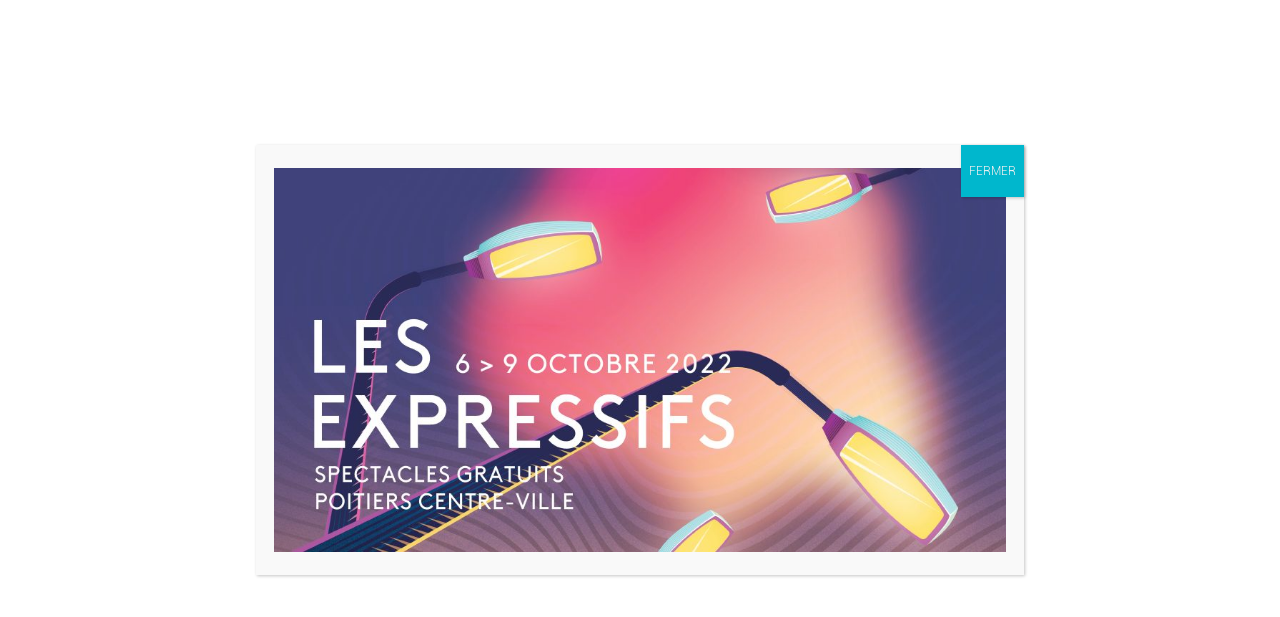

--- FILE ---
content_type: text/html; charset=UTF-8
request_url: http://www3.poitiers-jeunes.com/lesexpressifs2021/spectacle/a-part-etre-cie/
body_size: 21564
content:
  <!DOCTYPE html>
  <html lang="fr-FR">
    <head>
      <meta charset="UTF-8" />
      <meta name="viewport" content="width=device-width, initial-scale=1.0, maximum-scale=1.0, user-scalable=0" />
      <link rel="profile" href="http://gmpg.org/xfn/11" />
      <link rel="pingback" href="http://www3.poitiers-jeunes.com/lesexpressifs2021/xmlrpc.php" />
      <title>A Part Être (Cie) &#8211; Les Expressifs</title>
<meta name='robots' content='max-image-preview:large' />
	<style>img:is([sizes="auto" i], [sizes^="auto," i]) { contain-intrinsic-size: 3000px 1500px }</style>
	<link rel='dns-prefetch' href='//ajax.googleapis.com' />
<link rel="alternate" type="application/rss+xml" title="Les Expressifs &raquo; Flux" href="http://www3.poitiers-jeunes.com/lesexpressifs2021/feed/" />
<link rel="alternate" type="application/rss+xml" title="Les Expressifs &raquo; Flux des commentaires" href="http://www3.poitiers-jeunes.com/lesexpressifs2021/comments/feed/" />
<script type="text/javascript">
/* <![CDATA[ */
window._wpemojiSettings = {"baseUrl":"https:\/\/s.w.org\/images\/core\/emoji\/16.0.1\/72x72\/","ext":".png","svgUrl":"https:\/\/s.w.org\/images\/core\/emoji\/16.0.1\/svg\/","svgExt":".svg","source":{"concatemoji":"http:\/\/www3.poitiers-jeunes.com\/lesexpressifs2021\/wp-includes\/js\/wp-emoji-release.min.js?ver=6.8.3"}};
/*! This file is auto-generated */
!function(s,n){var o,i,e;function c(e){try{var t={supportTests:e,timestamp:(new Date).valueOf()};sessionStorage.setItem(o,JSON.stringify(t))}catch(e){}}function p(e,t,n){e.clearRect(0,0,e.canvas.width,e.canvas.height),e.fillText(t,0,0);var t=new Uint32Array(e.getImageData(0,0,e.canvas.width,e.canvas.height).data),a=(e.clearRect(0,0,e.canvas.width,e.canvas.height),e.fillText(n,0,0),new Uint32Array(e.getImageData(0,0,e.canvas.width,e.canvas.height).data));return t.every(function(e,t){return e===a[t]})}function u(e,t){e.clearRect(0,0,e.canvas.width,e.canvas.height),e.fillText(t,0,0);for(var n=e.getImageData(16,16,1,1),a=0;a<n.data.length;a++)if(0!==n.data[a])return!1;return!0}function f(e,t,n,a){switch(t){case"flag":return n(e,"\ud83c\udff3\ufe0f\u200d\u26a7\ufe0f","\ud83c\udff3\ufe0f\u200b\u26a7\ufe0f")?!1:!n(e,"\ud83c\udde8\ud83c\uddf6","\ud83c\udde8\u200b\ud83c\uddf6")&&!n(e,"\ud83c\udff4\udb40\udc67\udb40\udc62\udb40\udc65\udb40\udc6e\udb40\udc67\udb40\udc7f","\ud83c\udff4\u200b\udb40\udc67\u200b\udb40\udc62\u200b\udb40\udc65\u200b\udb40\udc6e\u200b\udb40\udc67\u200b\udb40\udc7f");case"emoji":return!a(e,"\ud83e\udedf")}return!1}function g(e,t,n,a){var r="undefined"!=typeof WorkerGlobalScope&&self instanceof WorkerGlobalScope?new OffscreenCanvas(300,150):s.createElement("canvas"),o=r.getContext("2d",{willReadFrequently:!0}),i=(o.textBaseline="top",o.font="600 32px Arial",{});return e.forEach(function(e){i[e]=t(o,e,n,a)}),i}function t(e){var t=s.createElement("script");t.src=e,t.defer=!0,s.head.appendChild(t)}"undefined"!=typeof Promise&&(o="wpEmojiSettingsSupports",i=["flag","emoji"],n.supports={everything:!0,everythingExceptFlag:!0},e=new Promise(function(e){s.addEventListener("DOMContentLoaded",e,{once:!0})}),new Promise(function(t){var n=function(){try{var e=JSON.parse(sessionStorage.getItem(o));if("object"==typeof e&&"number"==typeof e.timestamp&&(new Date).valueOf()<e.timestamp+604800&&"object"==typeof e.supportTests)return e.supportTests}catch(e){}return null}();if(!n){if("undefined"!=typeof Worker&&"undefined"!=typeof OffscreenCanvas&&"undefined"!=typeof URL&&URL.createObjectURL&&"undefined"!=typeof Blob)try{var e="postMessage("+g.toString()+"("+[JSON.stringify(i),f.toString(),p.toString(),u.toString()].join(",")+"));",a=new Blob([e],{type:"text/javascript"}),r=new Worker(URL.createObjectURL(a),{name:"wpTestEmojiSupports"});return void(r.onmessage=function(e){c(n=e.data),r.terminate(),t(n)})}catch(e){}c(n=g(i,f,p,u))}t(n)}).then(function(e){for(var t in e)n.supports[t]=e[t],n.supports.everything=n.supports.everything&&n.supports[t],"flag"!==t&&(n.supports.everythingExceptFlag=n.supports.everythingExceptFlag&&n.supports[t]);n.supports.everythingExceptFlag=n.supports.everythingExceptFlag&&!n.supports.flag,n.DOMReady=!1,n.readyCallback=function(){n.DOMReady=!0}}).then(function(){return e}).then(function(){var e;n.supports.everything||(n.readyCallback(),(e=n.source||{}).concatemoji?t(e.concatemoji):e.wpemoji&&e.twemoji&&(t(e.twemoji),t(e.wpemoji)))}))}((window,document),window._wpemojiSettings);
/* ]]> */
</script>
<style id='wp-emoji-styles-inline-css' type='text/css'>

	img.wp-smiley, img.emoji {
		display: inline !important;
		border: none !important;
		box-shadow: none !important;
		height: 1em !important;
		width: 1em !important;
		margin: 0 0.07em !important;
		vertical-align: -0.1em !important;
		background: none !important;
		padding: 0 !important;
	}
</style>
<link rel='stylesheet' id='wp-block-library-css' href='http://www3.poitiers-jeunes.com/lesexpressifs2021/wp-includes/css/dist/block-library/style.min.css?ver=6.8.3' type='text/css' media='all' />
<style id='wp-block-library-theme-inline-css' type='text/css'>
.wp-block-audio :where(figcaption){color:#555;font-size:13px;text-align:center}.is-dark-theme .wp-block-audio :where(figcaption){color:#ffffffa6}.wp-block-audio{margin:0 0 1em}.wp-block-code{border:1px solid #ccc;border-radius:4px;font-family:Menlo,Consolas,monaco,monospace;padding:.8em 1em}.wp-block-embed :where(figcaption){color:#555;font-size:13px;text-align:center}.is-dark-theme .wp-block-embed :where(figcaption){color:#ffffffa6}.wp-block-embed{margin:0 0 1em}.blocks-gallery-caption{color:#555;font-size:13px;text-align:center}.is-dark-theme .blocks-gallery-caption{color:#ffffffa6}:root :where(.wp-block-image figcaption){color:#555;font-size:13px;text-align:center}.is-dark-theme :root :where(.wp-block-image figcaption){color:#ffffffa6}.wp-block-image{margin:0 0 1em}.wp-block-pullquote{border-bottom:4px solid;border-top:4px solid;color:currentColor;margin-bottom:1.75em}.wp-block-pullquote cite,.wp-block-pullquote footer,.wp-block-pullquote__citation{color:currentColor;font-size:.8125em;font-style:normal;text-transform:uppercase}.wp-block-quote{border-left:.25em solid;margin:0 0 1.75em;padding-left:1em}.wp-block-quote cite,.wp-block-quote footer{color:currentColor;font-size:.8125em;font-style:normal;position:relative}.wp-block-quote:where(.has-text-align-right){border-left:none;border-right:.25em solid;padding-left:0;padding-right:1em}.wp-block-quote:where(.has-text-align-center){border:none;padding-left:0}.wp-block-quote.is-large,.wp-block-quote.is-style-large,.wp-block-quote:where(.is-style-plain){border:none}.wp-block-search .wp-block-search__label{font-weight:700}.wp-block-search__button{border:1px solid #ccc;padding:.375em .625em}:where(.wp-block-group.has-background){padding:1.25em 2.375em}.wp-block-separator.has-css-opacity{opacity:.4}.wp-block-separator{border:none;border-bottom:2px solid;margin-left:auto;margin-right:auto}.wp-block-separator.has-alpha-channel-opacity{opacity:1}.wp-block-separator:not(.is-style-wide):not(.is-style-dots){width:100px}.wp-block-separator.has-background:not(.is-style-dots){border-bottom:none;height:1px}.wp-block-separator.has-background:not(.is-style-wide):not(.is-style-dots){height:2px}.wp-block-table{margin:0 0 1em}.wp-block-table td,.wp-block-table th{word-break:normal}.wp-block-table :where(figcaption){color:#555;font-size:13px;text-align:center}.is-dark-theme .wp-block-table :where(figcaption){color:#ffffffa6}.wp-block-video :where(figcaption){color:#555;font-size:13px;text-align:center}.is-dark-theme .wp-block-video :where(figcaption){color:#ffffffa6}.wp-block-video{margin:0 0 1em}:root :where(.wp-block-template-part.has-background){margin-bottom:0;margin-top:0;padding:1.25em 2.375em}
</style>
<style id='classic-theme-styles-inline-css' type='text/css'>
/*! This file is auto-generated */
.wp-block-button__link{color:#fff;background-color:#32373c;border-radius:9999px;box-shadow:none;text-decoration:none;padding:calc(.667em + 2px) calc(1.333em + 2px);font-size:1.125em}.wp-block-file__button{background:#32373c;color:#fff;text-decoration:none}
</style>
<style id='create-block-lead-form-builder-style-inline-css' type='text/css'>


</style>
<link rel='stylesheet' id='wp-components-css' href='http://www3.poitiers-jeunes.com/lesexpressifs2021/wp-includes/css/dist/components/style.min.css?ver=6.8.3' type='text/css' media='all' />
<link rel='stylesheet' id='wp-preferences-css' href='http://www3.poitiers-jeunes.com/lesexpressifs2021/wp-includes/css/dist/preferences/style.min.css?ver=6.8.3' type='text/css' media='all' />
<link rel='stylesheet' id='wp-block-editor-css' href='http://www3.poitiers-jeunes.com/lesexpressifs2021/wp-includes/css/dist/block-editor/style.min.css?ver=6.8.3' type='text/css' media='all' />
<link rel='stylesheet' id='popup-maker-block-library-style-css' href='http://www3.poitiers-jeunes.com/lesexpressifs2021/wp-content/plugins/popup-maker/dist/packages/block-library-style.css?ver=dbea705cfafe089d65f1' type='text/css' media='all' />
<style id='global-styles-inline-css' type='text/css'>
:root{--wp--preset--aspect-ratio--square: 1;--wp--preset--aspect-ratio--4-3: 4/3;--wp--preset--aspect-ratio--3-4: 3/4;--wp--preset--aspect-ratio--3-2: 3/2;--wp--preset--aspect-ratio--2-3: 2/3;--wp--preset--aspect-ratio--16-9: 16/9;--wp--preset--aspect-ratio--9-16: 9/16;--wp--preset--color--black: #000000;--wp--preset--color--cyan-bluish-gray: #abb8c3;--wp--preset--color--white: #ffffff;--wp--preset--color--pale-pink: #f78da7;--wp--preset--color--vivid-red: #cf2e2e;--wp--preset--color--luminous-vivid-orange: #ff6900;--wp--preset--color--luminous-vivid-amber: #fcb900;--wp--preset--color--light-green-cyan: #7bdcb5;--wp--preset--color--vivid-green-cyan: #00d084;--wp--preset--color--pale-cyan-blue: #8ed1fc;--wp--preset--color--vivid-cyan-blue: #0693e3;--wp--preset--color--vivid-purple: #9b51e0;--wp--preset--gradient--vivid-cyan-blue-to-vivid-purple: linear-gradient(135deg,rgba(6,147,227,1) 0%,rgb(155,81,224) 100%);--wp--preset--gradient--light-green-cyan-to-vivid-green-cyan: linear-gradient(135deg,rgb(122,220,180) 0%,rgb(0,208,130) 100%);--wp--preset--gradient--luminous-vivid-amber-to-luminous-vivid-orange: linear-gradient(135deg,rgba(252,185,0,1) 0%,rgba(255,105,0,1) 100%);--wp--preset--gradient--luminous-vivid-orange-to-vivid-red: linear-gradient(135deg,rgba(255,105,0,1) 0%,rgb(207,46,46) 100%);--wp--preset--gradient--very-light-gray-to-cyan-bluish-gray: linear-gradient(135deg,rgb(238,238,238) 0%,rgb(169,184,195) 100%);--wp--preset--gradient--cool-to-warm-spectrum: linear-gradient(135deg,rgb(74,234,220) 0%,rgb(151,120,209) 20%,rgb(207,42,186) 40%,rgb(238,44,130) 60%,rgb(251,105,98) 80%,rgb(254,248,76) 100%);--wp--preset--gradient--blush-light-purple: linear-gradient(135deg,rgb(255,206,236) 0%,rgb(152,150,240) 100%);--wp--preset--gradient--blush-bordeaux: linear-gradient(135deg,rgb(254,205,165) 0%,rgb(254,45,45) 50%,rgb(107,0,62) 100%);--wp--preset--gradient--luminous-dusk: linear-gradient(135deg,rgb(255,203,112) 0%,rgb(199,81,192) 50%,rgb(65,88,208) 100%);--wp--preset--gradient--pale-ocean: linear-gradient(135deg,rgb(255,245,203) 0%,rgb(182,227,212) 50%,rgb(51,167,181) 100%);--wp--preset--gradient--electric-grass: linear-gradient(135deg,rgb(202,248,128) 0%,rgb(113,206,126) 100%);--wp--preset--gradient--midnight: linear-gradient(135deg,rgb(2,3,129) 0%,rgb(40,116,252) 100%);--wp--preset--font-size--small: 13px;--wp--preset--font-size--medium: 20px;--wp--preset--font-size--large: 36px;--wp--preset--font-size--x-large: 42px;--wp--preset--spacing--20: 0.44rem;--wp--preset--spacing--30: 0.67rem;--wp--preset--spacing--40: 1rem;--wp--preset--spacing--50: 1.5rem;--wp--preset--spacing--60: 2.25rem;--wp--preset--spacing--70: 3.38rem;--wp--preset--spacing--80: 5.06rem;--wp--preset--shadow--natural: 6px 6px 9px rgba(0, 0, 0, 0.2);--wp--preset--shadow--deep: 12px 12px 50px rgba(0, 0, 0, 0.4);--wp--preset--shadow--sharp: 6px 6px 0px rgba(0, 0, 0, 0.2);--wp--preset--shadow--outlined: 6px 6px 0px -3px rgba(255, 255, 255, 1), 6px 6px rgba(0, 0, 0, 1);--wp--preset--shadow--crisp: 6px 6px 0px rgba(0, 0, 0, 1);}:where(.is-layout-flex){gap: 0.5em;}:where(.is-layout-grid){gap: 0.5em;}body .is-layout-flex{display: flex;}.is-layout-flex{flex-wrap: wrap;align-items: center;}.is-layout-flex > :is(*, div){margin: 0;}body .is-layout-grid{display: grid;}.is-layout-grid > :is(*, div){margin: 0;}:where(.wp-block-columns.is-layout-flex){gap: 2em;}:where(.wp-block-columns.is-layout-grid){gap: 2em;}:where(.wp-block-post-template.is-layout-flex){gap: 1.25em;}:where(.wp-block-post-template.is-layout-grid){gap: 1.25em;}.has-black-color{color: var(--wp--preset--color--black) !important;}.has-cyan-bluish-gray-color{color: var(--wp--preset--color--cyan-bluish-gray) !important;}.has-white-color{color: var(--wp--preset--color--white) !important;}.has-pale-pink-color{color: var(--wp--preset--color--pale-pink) !important;}.has-vivid-red-color{color: var(--wp--preset--color--vivid-red) !important;}.has-luminous-vivid-orange-color{color: var(--wp--preset--color--luminous-vivid-orange) !important;}.has-luminous-vivid-amber-color{color: var(--wp--preset--color--luminous-vivid-amber) !important;}.has-light-green-cyan-color{color: var(--wp--preset--color--light-green-cyan) !important;}.has-vivid-green-cyan-color{color: var(--wp--preset--color--vivid-green-cyan) !important;}.has-pale-cyan-blue-color{color: var(--wp--preset--color--pale-cyan-blue) !important;}.has-vivid-cyan-blue-color{color: var(--wp--preset--color--vivid-cyan-blue) !important;}.has-vivid-purple-color{color: var(--wp--preset--color--vivid-purple) !important;}.has-black-background-color{background-color: var(--wp--preset--color--black) !important;}.has-cyan-bluish-gray-background-color{background-color: var(--wp--preset--color--cyan-bluish-gray) !important;}.has-white-background-color{background-color: var(--wp--preset--color--white) !important;}.has-pale-pink-background-color{background-color: var(--wp--preset--color--pale-pink) !important;}.has-vivid-red-background-color{background-color: var(--wp--preset--color--vivid-red) !important;}.has-luminous-vivid-orange-background-color{background-color: var(--wp--preset--color--luminous-vivid-orange) !important;}.has-luminous-vivid-amber-background-color{background-color: var(--wp--preset--color--luminous-vivid-amber) !important;}.has-light-green-cyan-background-color{background-color: var(--wp--preset--color--light-green-cyan) !important;}.has-vivid-green-cyan-background-color{background-color: var(--wp--preset--color--vivid-green-cyan) !important;}.has-pale-cyan-blue-background-color{background-color: var(--wp--preset--color--pale-cyan-blue) !important;}.has-vivid-cyan-blue-background-color{background-color: var(--wp--preset--color--vivid-cyan-blue) !important;}.has-vivid-purple-background-color{background-color: var(--wp--preset--color--vivid-purple) !important;}.has-black-border-color{border-color: var(--wp--preset--color--black) !important;}.has-cyan-bluish-gray-border-color{border-color: var(--wp--preset--color--cyan-bluish-gray) !important;}.has-white-border-color{border-color: var(--wp--preset--color--white) !important;}.has-pale-pink-border-color{border-color: var(--wp--preset--color--pale-pink) !important;}.has-vivid-red-border-color{border-color: var(--wp--preset--color--vivid-red) !important;}.has-luminous-vivid-orange-border-color{border-color: var(--wp--preset--color--luminous-vivid-orange) !important;}.has-luminous-vivid-amber-border-color{border-color: var(--wp--preset--color--luminous-vivid-amber) !important;}.has-light-green-cyan-border-color{border-color: var(--wp--preset--color--light-green-cyan) !important;}.has-vivid-green-cyan-border-color{border-color: var(--wp--preset--color--vivid-green-cyan) !important;}.has-pale-cyan-blue-border-color{border-color: var(--wp--preset--color--pale-cyan-blue) !important;}.has-vivid-cyan-blue-border-color{border-color: var(--wp--preset--color--vivid-cyan-blue) !important;}.has-vivid-purple-border-color{border-color: var(--wp--preset--color--vivid-purple) !important;}.has-vivid-cyan-blue-to-vivid-purple-gradient-background{background: var(--wp--preset--gradient--vivid-cyan-blue-to-vivid-purple) !important;}.has-light-green-cyan-to-vivid-green-cyan-gradient-background{background: var(--wp--preset--gradient--light-green-cyan-to-vivid-green-cyan) !important;}.has-luminous-vivid-amber-to-luminous-vivid-orange-gradient-background{background: var(--wp--preset--gradient--luminous-vivid-amber-to-luminous-vivid-orange) !important;}.has-luminous-vivid-orange-to-vivid-red-gradient-background{background: var(--wp--preset--gradient--luminous-vivid-orange-to-vivid-red) !important;}.has-very-light-gray-to-cyan-bluish-gray-gradient-background{background: var(--wp--preset--gradient--very-light-gray-to-cyan-bluish-gray) !important;}.has-cool-to-warm-spectrum-gradient-background{background: var(--wp--preset--gradient--cool-to-warm-spectrum) !important;}.has-blush-light-purple-gradient-background{background: var(--wp--preset--gradient--blush-light-purple) !important;}.has-blush-bordeaux-gradient-background{background: var(--wp--preset--gradient--blush-bordeaux) !important;}.has-luminous-dusk-gradient-background{background: var(--wp--preset--gradient--luminous-dusk) !important;}.has-pale-ocean-gradient-background{background: var(--wp--preset--gradient--pale-ocean) !important;}.has-electric-grass-gradient-background{background: var(--wp--preset--gradient--electric-grass) !important;}.has-midnight-gradient-background{background: var(--wp--preset--gradient--midnight) !important;}.has-small-font-size{font-size: var(--wp--preset--font-size--small) !important;}.has-medium-font-size{font-size: var(--wp--preset--font-size--medium) !important;}.has-large-font-size{font-size: var(--wp--preset--font-size--large) !important;}.has-x-large-font-size{font-size: var(--wp--preset--font-size--x-large) !important;}
:where(.wp-block-post-template.is-layout-flex){gap: 1.25em;}:where(.wp-block-post-template.is-layout-grid){gap: 1.25em;}
:where(.wp-block-columns.is-layout-flex){gap: 2em;}:where(.wp-block-columns.is-layout-grid){gap: 2em;}
:root :where(.wp-block-pullquote){font-size: 1.5em;line-height: 1.6;}
</style>
<link rel='stylesheet' id='contact-form-7-css' href='http://www3.poitiers-jeunes.com/lesexpressifs2021/wp-content/plugins/contact-form-7/includes/css/styles.css?ver=6.1.4' type='text/css' media='all' />
<link rel='stylesheet' id='woof-css' href='http://www3.poitiers-jeunes.com/lesexpressifs2021/wp-content/plugins/woocommerce-products-filter/css/front.css?ver=1.3.7.4' type='text/css' media='all' />
<style id='woof-inline-css' type='text/css'>

.woof_products_top_panel li span, .woof_products_top_panel2 li span{background: url(http://www3.poitiers-jeunes.com/lesexpressifs2021/wp-content/plugins/woocommerce-products-filter/img/delete.png);background-size: 14px 14px;background-repeat: no-repeat;background-position: right;}
.woof_edit_view{
                    display: none;
                }

</style>
<link rel='stylesheet' id='chosen-drop-down-css' href='http://www3.poitiers-jeunes.com/lesexpressifs2021/wp-content/plugins/woocommerce-products-filter/js/chosen/chosen.min.css?ver=1.3.7.4' type='text/css' media='all' />
<link rel='stylesheet' id='woof_by_author_html_items-css' href='http://www3.poitiers-jeunes.com/lesexpressifs2021/wp-content/plugins/woocommerce-products-filter/ext/by_author/css/by_author.css?ver=1.3.7.4' type='text/css' media='all' />
<link rel='stylesheet' id='woof_by_instock_html_items-css' href='http://www3.poitiers-jeunes.com/lesexpressifs2021/wp-content/plugins/woocommerce-products-filter/ext/by_instock/css/by_instock.css?ver=1.3.7.4' type='text/css' media='all' />
<link rel='stylesheet' id='woof_by_onsales_html_items-css' href='http://www3.poitiers-jeunes.com/lesexpressifs2021/wp-content/plugins/woocommerce-products-filter/ext/by_onsales/css/by_onsales.css?ver=1.3.7.4' type='text/css' media='all' />
<link rel='stylesheet' id='woof_by_text_html_items-css' href='http://www3.poitiers-jeunes.com/lesexpressifs2021/wp-content/plugins/woocommerce-products-filter/ext/by_text/assets/css/front.css?ver=1.3.7.4' type='text/css' media='all' />
<link rel='stylesheet' id='woof_label_html_items-css' href='http://www3.poitiers-jeunes.com/lesexpressifs2021/wp-content/plugins/woocommerce-products-filter/ext/label/css/html_types/label.css?ver=1.3.7.4' type='text/css' media='all' />
<link rel='stylesheet' id='woof_select_radio_check_html_items-css' href='http://www3.poitiers-jeunes.com/lesexpressifs2021/wp-content/plugins/woocommerce-products-filter/ext/select_radio_check/css/html_types/select_radio_check.css?ver=1.3.7.4' type='text/css' media='all' />
<link rel='stylesheet' id='woof_sd_html_items_checkbox-css' href='http://www3.poitiers-jeunes.com/lesexpressifs2021/wp-content/plugins/woocommerce-products-filter/ext/smart_designer/css/elements/checkbox.css?ver=1.3.7.4' type='text/css' media='all' />
<link rel='stylesheet' id='woof_sd_html_items_radio-css' href='http://www3.poitiers-jeunes.com/lesexpressifs2021/wp-content/plugins/woocommerce-products-filter/ext/smart_designer/css/elements/radio.css?ver=1.3.7.4' type='text/css' media='all' />
<link rel='stylesheet' id='woof_sd_html_items_switcher-css' href='http://www3.poitiers-jeunes.com/lesexpressifs2021/wp-content/plugins/woocommerce-products-filter/ext/smart_designer/css/elements/switcher.css?ver=1.3.7.4' type='text/css' media='all' />
<link rel='stylesheet' id='woof_sd_html_items_color-css' href='http://www3.poitiers-jeunes.com/lesexpressifs2021/wp-content/plugins/woocommerce-products-filter/ext/smart_designer/css/elements/color.css?ver=1.3.7.4' type='text/css' media='all' />
<link rel='stylesheet' id='woof_sd_html_items_tooltip-css' href='http://www3.poitiers-jeunes.com/lesexpressifs2021/wp-content/plugins/woocommerce-products-filter/ext/smart_designer/css/tooltip.css?ver=1.3.7.4' type='text/css' media='all' />
<link rel='stylesheet' id='woof_sd_html_items_front-css' href='http://www3.poitiers-jeunes.com/lesexpressifs2021/wp-content/plugins/woocommerce-products-filter/ext/smart_designer/css/front.css?ver=1.3.7.4' type='text/css' media='all' />
<link rel='stylesheet' id='woof-switcher23-css' href='http://www3.poitiers-jeunes.com/lesexpressifs2021/wp-content/plugins/woocommerce-products-filter/css/switcher.css?ver=1.3.7.4' type='text/css' media='all' />
<link rel='stylesheet' id='woocommerce-layout-css' href='http://www3.poitiers-jeunes.com/lesexpressifs2021/wp-content/plugins/woocommerce/assets/css/woocommerce-layout.css?ver=10.4.3' type='text/css' media='all' />
<style id='woocommerce-layout-inline-css' type='text/css'>

	.infinite-scroll .woocommerce-pagination {
		display: none;
	}
</style>
<link rel='stylesheet' id='woocommerce-smallscreen-css' href='http://www3.poitiers-jeunes.com/lesexpressifs2021/wp-content/plugins/woocommerce/assets/css/woocommerce-smallscreen.css?ver=10.4.3' type='text/css' media='only screen and (max-width: 768px)' />
<link rel='stylesheet' id='woocommerce-general-css' href='http://www3.poitiers-jeunes.com/lesexpressifs2021/wp-content/plugins/woocommerce/assets/css/woocommerce.css?ver=10.4.3' type='text/css' media='all' />
<style id='woocommerce-inline-inline-css' type='text/css'>
.woocommerce form .form-row .required { visibility: visible; }
</style>
<link rel='stylesheet' id='woo-variation-swatches-css' href='http://www3.poitiers-jeunes.com/lesexpressifs2021/wp-content/plugins/woo-variation-swatches/assets/css/frontend.min.css?ver=1762890557' type='text/css' media='all' />
<style id='woo-variation-swatches-inline-css' type='text/css'>
:root {
--wvs-tick:url("data:image/svg+xml;utf8,%3Csvg filter='drop-shadow(0px 0px 2px rgb(0 0 0 / .8))' xmlns='http://www.w3.org/2000/svg'  viewBox='0 0 30 30'%3E%3Cpath fill='none' stroke='%23ffffff' stroke-linecap='round' stroke-linejoin='round' stroke-width='4' d='M4 16L11 23 27 7'/%3E%3C/svg%3E");

--wvs-cross:url("data:image/svg+xml;utf8,%3Csvg filter='drop-shadow(0px 0px 5px rgb(255 255 255 / .6))' xmlns='http://www.w3.org/2000/svg' width='72px' height='72px' viewBox='0 0 24 24'%3E%3Cpath fill='none' stroke='%23ff0000' stroke-linecap='round' stroke-width='0.6' d='M5 5L19 19M19 5L5 19'/%3E%3C/svg%3E");
--wvs-single-product-item-width:30px;
--wvs-single-product-item-height:30px;
--wvs-single-product-item-font-size:16px}
</style>
<link rel='stylesheet' id='realonepage-style-css' href='http://www3.poitiers-jeunes.com/lesexpressifs2021/wp-content/themes/oneline-lite/style.css?ver=1.0.1' type='text/css' media='all' />
<link rel='stylesheet' id='animate-css' href='http://www3.poitiers-jeunes.com/lesexpressifs2021/wp-content/themes/oneline-lite/css/animate.css?ver=1.0.0' type='text/css' media='all' />
<link rel='stylesheet' id='shopline-fontawesome-css' href='http://www3.poitiers-jeunes.com/lesexpressifs2021/wp-content/themes/oneline-lite/css/font-awesome/css/fontawesome-all.css?ver=1.0.0' type='text/css' media='all' />
<link rel='stylesheet' id='shopline-fontawesome-old-css' href='http://www3.poitiers-jeunes.com/lesexpressifs2021/wp-content/themes/oneline-lite/css/font-awesome/css/font-awesome.css?ver=1.0.0' type='text/css' media='all' />
<link rel='stylesheet' id='bx-slider-css' href='http://www3.poitiers-jeunes.com/lesexpressifs2021/wp-content/themes/oneline-lite/css/bxslider.css?ver=1.0.0' type='text/css' media='all' />
<link rel='stylesheet' id='oneline-lite-style-css' href='http://www3.poitiers-jeunes.com/lesexpressifs2021/wp-content/themes/real-one-page/style.css?ver=6.8.3' type='text/css' media='all' />
<style id='oneline-lite-style-inline-css' type='text/css'>
.demo-image{ background-color:#; }
</style>
<style id='akismet-widget-style-inline-css' type='text/css'>

			.a-stats {
				--akismet-color-mid-green: #357b49;
				--akismet-color-white: #fff;
				--akismet-color-light-grey: #f6f7f7;

				max-width: 350px;
				width: auto;
			}

			.a-stats * {
				all: unset;
				box-sizing: border-box;
			}

			.a-stats strong {
				font-weight: 600;
			}

			.a-stats a.a-stats__link,
			.a-stats a.a-stats__link:visited,
			.a-stats a.a-stats__link:active {
				background: var(--akismet-color-mid-green);
				border: none;
				box-shadow: none;
				border-radius: 8px;
				color: var(--akismet-color-white);
				cursor: pointer;
				display: block;
				font-family: -apple-system, BlinkMacSystemFont, 'Segoe UI', 'Roboto', 'Oxygen-Sans', 'Ubuntu', 'Cantarell', 'Helvetica Neue', sans-serif;
				font-weight: 500;
				padding: 12px;
				text-align: center;
				text-decoration: none;
				transition: all 0.2s ease;
			}

			/* Extra specificity to deal with TwentyTwentyOne focus style */
			.widget .a-stats a.a-stats__link:focus {
				background: var(--akismet-color-mid-green);
				color: var(--akismet-color-white);
				text-decoration: none;
			}

			.a-stats a.a-stats__link:hover {
				filter: brightness(110%);
				box-shadow: 0 4px 12px rgba(0, 0, 0, 0.06), 0 0 2px rgba(0, 0, 0, 0.16);
			}

			.a-stats .count {
				color: var(--akismet-color-white);
				display: block;
				font-size: 1.5em;
				line-height: 1.4;
				padding: 0 13px;
				white-space: nowrap;
			}
		
</style>
<link rel='stylesheet' id='popup-maker-site-css' href='http://www3.poitiers-jeunes.com/lesexpressifs2021/wp-content/plugins/popup-maker/dist/assets/site.css?ver=1.21.5' type='text/css' media='all' />
<style id='popup-maker-site-inline-css' type='text/css'>
/* Popup Google Fonts */
@import url('//fonts.googleapis.com/css?family=Montserrat:100');

/* Popup Theme 1082: Barre flottante - Bleu clair */
.pum-theme-1082, .pum-theme-floating-bar { background-color: rgba( 255, 255, 255, 0.00 ) } 
.pum-theme-1082 .pum-container, .pum-theme-floating-bar .pum-container { padding: 8px; border-radius: 0px; border: 1px none #000000; box-shadow: 1px 1px 3px 0px rgba( 2, 2, 2, 0.23 ); background-color: rgba( 238, 246, 252, 1.00 ) } 
.pum-theme-1082 .pum-title, .pum-theme-floating-bar .pum-title { color: #505050; text-align: left; text-shadow: 0px 0px 0px rgba( 2, 2, 2, 0.23 ); font-family: inherit; font-weight: 400; font-size: 32px; line-height: 36px } 
.pum-theme-1082 .pum-content, .pum-theme-floating-bar .pum-content { color: #505050; font-family: inherit; font-weight: 400 } 
.pum-theme-1082 .pum-content + .pum-close, .pum-theme-floating-bar .pum-content + .pum-close { position: absolute; height: 18px; width: 18px; left: auto; right: 5px; bottom: auto; top: 50%; padding: 0px; color: #505050; font-family: Sans-Serif; font-weight: 700; font-size: 15px; line-height: 18px; border: 1px solid #505050; border-radius: 15px; box-shadow: 0px 0px 0px 0px rgba( 2, 2, 2, 0.00 ); text-shadow: 0px 0px 0px rgba( 0, 0, 0, 0.00 ); background-color: rgba( 255, 255, 255, 0.00 ); transform: translate(0, -50%) } 

/* Popup Theme 1083: Contenu uniquement. Pour l’utilisation avec les constructeurs de page ou l’éditeur de bloc. */
.pum-theme-1083, .pum-theme-content-only { background-color: rgba( 0, 0, 0, 0.70 ) } 
.pum-theme-1083 .pum-container, .pum-theme-content-only .pum-container { padding: 0px; border-radius: 0px; border: 1px none #000000; box-shadow: 0px 0px 0px 0px rgba( 2, 2, 2, 0.00 ) } 
.pum-theme-1083 .pum-title, .pum-theme-content-only .pum-title { color: #000000; text-align: left; text-shadow: 0px 0px 0px rgba( 2, 2, 2, 0.23 ); font-family: inherit; font-weight: 400; font-size: 32px; line-height: 36px } 
.pum-theme-1083 .pum-content, .pum-theme-content-only .pum-content { color: #8c8c8c; font-family: inherit; font-weight: 400 } 
.pum-theme-1083 .pum-content + .pum-close, .pum-theme-content-only .pum-content + .pum-close { position: absolute; height: 18px; width: 18px; left: auto; right: 7px; bottom: auto; top: 7px; padding: 0px; color: #000000; font-family: inherit; font-weight: 700; font-size: 20px; line-height: 20px; border: 1px none #ffffff; border-radius: 15px; box-shadow: 0px 0px 0px 0px rgba( 2, 2, 2, 0.00 ); text-shadow: 0px 0px 0px rgba( 0, 0, 0, 0.00 ); background-color: rgba( 255, 255, 255, 0.00 ) } 

/* Popup Theme 1077: Light Box */
.pum-theme-1077, .pum-theme-lightbox { background-color: rgba( 0, 0, 0, 0.60 ) } 
.pum-theme-1077 .pum-container, .pum-theme-lightbox .pum-container { padding: 18px; border-radius: 3px; border: 8px solid #000000; box-shadow: 0px 0px 30px 0px rgba( 2, 2, 2, 1.00 ); background-color: rgba( 255, 255, 255, 1.00 ) } 
.pum-theme-1077 .pum-title, .pum-theme-lightbox .pum-title { color: #000000; text-align: left; text-shadow: 0px 0px 0px rgba( 2, 2, 2, 0.23 ); font-family: inherit; font-weight: 100; font-size: 32px; line-height: 36px } 
.pum-theme-1077 .pum-content, .pum-theme-lightbox .pum-content { color: #000000; font-family: inherit; font-weight: 100 } 
.pum-theme-1077 .pum-content + .pum-close, .pum-theme-lightbox .pum-content + .pum-close { position: absolute; height: 26px; width: 26px; left: auto; right: -13px; bottom: auto; top: -13px; padding: 0px; color: #ffffff; font-family: Arial; font-weight: 100; font-size: 24px; line-height: 24px; border: 2px solid #ffffff; border-radius: 26px; box-shadow: 0px 0px 15px 1px rgba( 2, 2, 2, 0.75 ); text-shadow: 0px 0px 0px rgba( 0, 0, 0, 0.23 ); background-color: rgba( 0, 0, 0, 1.00 ) } 

/* Popup Theme 1078: Bleu entreprise */
.pum-theme-1078, .pum-theme-enterprise-blue { background-color: rgba( 0, 0, 0, 0.70 ) } 
.pum-theme-1078 .pum-container, .pum-theme-enterprise-blue .pum-container { padding: 28px; border-radius: 5px; border: 1px none #000000; box-shadow: 0px 10px 25px 4px rgba( 2, 2, 2, 0.50 ); background-color: rgba( 255, 255, 255, 1.00 ) } 
.pum-theme-1078 .pum-title, .pum-theme-enterprise-blue .pum-title { color: #315b7c; text-align: left; text-shadow: 0px 0px 0px rgba( 2, 2, 2, 0.23 ); font-family: inherit; font-weight: 100; font-size: 34px; line-height: 36px } 
.pum-theme-1078 .pum-content, .pum-theme-enterprise-blue .pum-content { color: #2d2d2d; font-family: inherit; font-weight: 100 } 
.pum-theme-1078 .pum-content + .pum-close, .pum-theme-enterprise-blue .pum-content + .pum-close { position: absolute; height: 28px; width: 28px; left: auto; right: 8px; bottom: auto; top: 8px; padding: 4px; color: #ffffff; font-family: Times New Roman; font-weight: 100; font-size: 20px; line-height: 20px; border: 1px none #ffffff; border-radius: 42px; box-shadow: 0px 0px 0px 0px rgba( 2, 2, 2, 0.23 ); text-shadow: 0px 0px 0px rgba( 0, 0, 0, 0.23 ); background-color: rgba( 49, 91, 124, 1.00 ) } 

/* Popup Theme 1079: Bonjour Box */
.pum-theme-1079, .pum-theme-hello-box { background-color: rgba( 0, 0, 0, 0.75 ) } 
.pum-theme-1079 .pum-container, .pum-theme-hello-box .pum-container { padding: 30px; border-radius: 80px; border: 14px solid #81d742; box-shadow: 0px 0px 0px 0px rgba( 2, 2, 2, 0.00 ); background-color: rgba( 255, 255, 255, 1.00 ) } 
.pum-theme-1079 .pum-title, .pum-theme-hello-box .pum-title { color: #2d2d2d; text-align: left; text-shadow: 0px 0px 0px rgba( 2, 2, 2, 0.23 ); font-family: Montserrat; font-weight: 100; font-size: 32px; line-height: 36px } 
.pum-theme-1079 .pum-content, .pum-theme-hello-box .pum-content { color: #2d2d2d; font-family: inherit; font-weight: 100 } 
.pum-theme-1079 .pum-content + .pum-close, .pum-theme-hello-box .pum-content + .pum-close { position: absolute; height: auto; width: auto; left: auto; right: -30px; bottom: auto; top: -30px; padding: 0px; color: #2d2d2d; font-family: Times New Roman; font-weight: 100; font-size: 32px; line-height: 28px; border: 1px none #ffffff; border-radius: 28px; box-shadow: 0px 0px 0px 0px rgba( 2, 2, 2, 0.23 ); text-shadow: 0px 0px 0px rgba( 0, 0, 0, 0.23 ); background-color: rgba( 255, 255, 255, 1.00 ) } 

/* Popup Theme 1080: Bord tranchant */
.pum-theme-1080, .pum-theme-cutting-edge { background-color: rgba( 0, 0, 0, 0.50 ) } 
.pum-theme-1080 .pum-container, .pum-theme-cutting-edge .pum-container { padding: 18px; border-radius: 0px; border: 1px none #000000; box-shadow: 0px 10px 25px 0px rgba( 2, 2, 2, 0.50 ); background-color: rgba( 30, 115, 190, 1.00 ) } 
.pum-theme-1080 .pum-title, .pum-theme-cutting-edge .pum-title { color: #ffffff; text-align: left; text-shadow: 0px 0px 0px rgba( 2, 2, 2, 0.23 ); font-family: Sans-Serif; font-weight: 100; font-size: 26px; line-height: 28px } 
.pum-theme-1080 .pum-content, .pum-theme-cutting-edge .pum-content { color: #ffffff; font-family: inherit; font-weight: 100 } 
.pum-theme-1080 .pum-content + .pum-close, .pum-theme-cutting-edge .pum-content + .pum-close { position: absolute; height: 24px; width: 24px; left: auto; right: 0px; bottom: auto; top: 0px; padding: 0px; color: #1e73be; font-family: Times New Roman; font-weight: 100; font-size: 32px; line-height: 24px; border: 1px none #ffffff; border-radius: 0px; box-shadow: -1px 1px 1px 0px rgba( 2, 2, 2, 0.10 ); text-shadow: -1px 1px 1px rgba( 0, 0, 0, 0.10 ); background-color: rgba( 238, 238, 34, 1.00 ) } 

/* Popup Theme 1081: Bordure encadrée */
.pum-theme-1081, .pum-theme-framed-border { background-color: rgba( 255, 255, 255, 0.50 ) } 
.pum-theme-1081 .pum-container, .pum-theme-framed-border .pum-container { padding: 18px; border-radius: 0px; border: 20px outset #dd3333; box-shadow: 1px 1px 3px 0px rgba( 2, 2, 2, 0.97 ) inset; background-color: rgba( 255, 251, 239, 1.00 ) } 
.pum-theme-1081 .pum-title, .pum-theme-framed-border .pum-title { color: #000000; text-align: left; text-shadow: 0px 0px 0px rgba( 2, 2, 2, 0.23 ); font-family: inherit; font-weight: 100; font-size: 32px; line-height: 36px } 
.pum-theme-1081 .pum-content, .pum-theme-framed-border .pum-content { color: #2d2d2d; font-family: inherit; font-weight: 100 } 
.pum-theme-1081 .pum-content + .pum-close, .pum-theme-framed-border .pum-content + .pum-close { position: absolute; height: 20px; width: 20px; left: auto; right: -20px; bottom: auto; top: -20px; padding: 0px; color: #ffffff; font-family: Tahoma; font-weight: 700; font-size: 16px; line-height: 18px; border: 1px none #ffffff; border-radius: 0px; box-shadow: 0px 0px 0px 0px rgba( 2, 2, 2, 0.23 ); text-shadow: 0px 0px 0px rgba( 0, 0, 0, 0.23 ); background-color: rgba( 0, 0, 0, 0.55 ) } 

/* Popup Theme 5: Thème par défaut */
.pum-theme-5, .pum-theme-theme-par-defaut { background-color: rgba( 255, 255, 255, 1.00 ) } 
.pum-theme-5 .pum-container, .pum-theme-theme-par-defaut .pum-container { padding: 18px; border-radius: 0px; border: 1px none #000000; box-shadow: 1px 1px 3px 0px rgba( 2, 2, 2, 0.23 ); background-color: rgba( 249, 249, 249, 1.00 ) } 
.pum-theme-5 .pum-title, .pum-theme-theme-par-defaut .pum-title { color: #000000; text-align: left; text-shadow: 0px 0px 0px rgba( 2, 2, 2, 0.23 ); font-family: inherit; font-weight: 400; font-size: 32px; font-style: normal; line-height: 36px } 
.pum-theme-5 .pum-content, .pum-theme-theme-par-defaut .pum-content { color: #8c8c8c; font-family: inherit; font-weight: 400; font-style: inherit } 
.pum-theme-5 .pum-content + .pum-close, .pum-theme-theme-par-defaut .pum-content + .pum-close { position: absolute; height: auto; width: auto; left: auto; right: 0px; bottom: auto; top: 0px; padding: 8px; color: #ffffff; font-family: inherit; font-weight: 400; font-size: 12px; font-style: inherit; line-height: 36px; border: 1px none #ffffff; border-radius: 0px; box-shadow: 1px 1px 3px 0px rgba( 2, 2, 2, 0.23 ); text-shadow: 0px 0px 0px rgba( 0, 0, 0, 0.23 ); background-color: rgba( 0, 183, 205, 1.00 ) } 

#pum-1514 {z-index: 1999999999}

</style>
<link rel='stylesheet' id='lfb_f_css-css' href='http://www3.poitiers-jeunes.com/lesexpressifs2021/wp-content/plugins/lead-form-builder/css/f-style.css?ver=6.8.3' type='text/css' media='all' />
<link rel='stylesheet' id='font-awesome-css' href='http://www3.poitiers-jeunes.com/lesexpressifs2021/wp-content/plugins/lead-form-builder/font-awesome/css/font-awesome.css?ver=6.8.3' type='text/css' media='all' />
<script type="text/javascript" src="http://ajax.googleapis.com/ajax/libs/swfobject/2.2/swfobject.js?ver=2.2" id="swfobject_original-js"></script>
<script type="text/javascript" id="woof-husky-js-extra">
/* <![CDATA[ */
var woof_husky_txt = {"ajax_url":"http:\/\/www3.poitiers-jeunes.com\/lesexpressifs2021\/wp-admin\/admin-ajax.php","plugin_uri":"http:\/\/www3.poitiers-jeunes.com\/lesexpressifs2021\/wp-content\/plugins\/woocommerce-products-filter\/ext\/by_text\/","loader":"http:\/\/www3.poitiers-jeunes.com\/lesexpressifs2021\/wp-content\/plugins\/woocommerce-products-filter\/ext\/by_text\/assets\/img\/ajax-loader.gif","not_found":"Nothing found!","prev":"Prev","next":"Next","site_link":"http:\/\/www3.poitiers-jeunes.com\/lesexpressifs2021","default_data":{"placeholder":"","behavior":"title","search_by_full_word":0,"autocomplete":1,"how_to_open_links":0,"taxonomy_compatibility":0,"sku_compatibility":0,"custom_fields":"","search_desc_variant":0,"view_text_length":10,"min_symbols":3,"max_posts":10,"image":"","notes_for_customer":"","template":"default","max_open_height":300,"page":0}};
/* ]]> */
</script>
<script type="text/javascript" src="http://www3.poitiers-jeunes.com/lesexpressifs2021/wp-content/plugins/woocommerce-products-filter/ext/by_text/assets/js/husky.js?ver=1.3.7.4" id="woof-husky-js"></script>
<script type="text/javascript" src="http://www3.poitiers-jeunes.com/lesexpressifs2021/wp-includes/js/jquery/jquery.min.js?ver=3.7.1" id="jquery-core-js"></script>
<script type="text/javascript" src="http://www3.poitiers-jeunes.com/lesexpressifs2021/wp-includes/js/jquery/jquery-migrate.min.js?ver=3.4.1" id="jquery-migrate-js"></script>
<script type="text/javascript" src="http://www3.poitiers-jeunes.com/lesexpressifs2021/wp-content/plugins/woocommerce/assets/js/jquery-blockui/jquery.blockUI.min.js?ver=2.7.0-wc.10.4.3" id="wc-jquery-blockui-js" data-wp-strategy="defer"></script>
<script type="text/javascript" id="wc-add-to-cart-js-extra">
/* <![CDATA[ */
var wc_add_to_cart_params = {"ajax_url":"\/lesexpressifs2021\/wp-admin\/admin-ajax.php","wc_ajax_url":"\/lesexpressifs2021\/?wc-ajax=%%endpoint%%","i18n_view_cart":"Voir le panier","cart_url":"http:\/\/www3.poitiers-jeunes.com\/lesexpressifs2021","is_cart":"","cart_redirect_after_add":"no"};
/* ]]> */
</script>
<script type="text/javascript" src="http://www3.poitiers-jeunes.com/lesexpressifs2021/wp-content/plugins/woocommerce/assets/js/frontend/add-to-cart.min.js?ver=10.4.3" id="wc-add-to-cart-js" defer="defer" data-wp-strategy="defer"></script>
<script type="text/javascript" id="wc-single-product-js-extra">
/* <![CDATA[ */
var wc_single_product_params = {"i18n_required_rating_text":"Veuillez s\u00e9lectionner une note","i18n_rating_options":["1\u00a0\u00e9toile sur 5","2\u00a0\u00e9toiles sur 5","3\u00a0\u00e9toiles sur 5","4\u00a0\u00e9toiles sur 5","5\u00a0\u00e9toiles sur 5"],"i18n_product_gallery_trigger_text":"Voir la galerie d\u2019images en plein \u00e9cran","review_rating_required":"yes","flexslider":{"rtl":false,"animation":"slide","smoothHeight":true,"directionNav":false,"controlNav":"thumbnails","slideshow":false,"animationSpeed":500,"animationLoop":false,"allowOneSlide":false},"zoom_enabled":"","zoom_options":[],"photoswipe_enabled":"","photoswipe_options":{"shareEl":false,"closeOnScroll":false,"history":false,"hideAnimationDuration":0,"showAnimationDuration":0},"flexslider_enabled":""};
/* ]]> */
</script>
<script type="text/javascript" src="http://www3.poitiers-jeunes.com/lesexpressifs2021/wp-content/plugins/woocommerce/assets/js/frontend/single-product.min.js?ver=10.4.3" id="wc-single-product-js" defer="defer" data-wp-strategy="defer"></script>
<script type="text/javascript" src="http://www3.poitiers-jeunes.com/lesexpressifs2021/wp-content/plugins/woocommerce/assets/js/js-cookie/js.cookie.min.js?ver=2.1.4-wc.10.4.3" id="wc-js-cookie-js" defer="defer" data-wp-strategy="defer"></script>
<script type="text/javascript" id="woocommerce-js-extra">
/* <![CDATA[ */
var woocommerce_params = {"ajax_url":"\/lesexpressifs2021\/wp-admin\/admin-ajax.php","wc_ajax_url":"\/lesexpressifs2021\/?wc-ajax=%%endpoint%%","i18n_password_show":"Afficher le mot de passe","i18n_password_hide":"Masquer le mot de passe"};
/* ]]> */
</script>
<script type="text/javascript" src="http://www3.poitiers-jeunes.com/lesexpressifs2021/wp-content/plugins/woocommerce/assets/js/frontend/woocommerce.min.js?ver=10.4.3" id="woocommerce-js" defer="defer" data-wp-strategy="defer"></script>
<script type="text/javascript" src="http://www3.poitiers-jeunes.com/lesexpressifs2021/wp-content/themes/oneline-lite/js/classie.js?ver=6.8.3" id="classie-js"></script>
<link rel="https://api.w.org/" href="http://www3.poitiers-jeunes.com/lesexpressifs2021/wp-json/" /><link rel="alternate" title="JSON" type="application/json" href="http://www3.poitiers-jeunes.com/lesexpressifs2021/wp-json/wp/v2/product/1244" /><link rel="EditURI" type="application/rsd+xml" title="RSD" href="http://www3.poitiers-jeunes.com/lesexpressifs2021/xmlrpc.php?rsd" />
<meta name="generator" content="WordPress 6.8.3" />
<meta name="generator" content="WooCommerce 10.4.3" />
<link rel="canonical" href="http://www3.poitiers-jeunes.com/lesexpressifs2021/spectacle/a-part-etre-cie/" />
<link rel='shortlink' href='http://www3.poitiers-jeunes.com/lesexpressifs2021/?p=1244' />
<link rel="alternate" title="oEmbed (JSON)" type="application/json+oembed" href="http://www3.poitiers-jeunes.com/lesexpressifs2021/wp-json/oembed/1.0/embed?url=http%3A%2F%2Fwww3.poitiers-jeunes.com%2Flesexpressifs2021%2Fspectacle%2Fa-part-etre-cie%2F" />
<link rel="alternate" title="oEmbed (XML)" type="text/xml+oembed" href="http://www3.poitiers-jeunes.com/lesexpressifs2021/wp-json/oembed/1.0/embed?url=http%3A%2F%2Fwww3.poitiers-jeunes.com%2Flesexpressifs2021%2Fspectacle%2Fa-part-etre-cie%2F&#038;format=xml" />
<!-- Saisissez vos scripts ici -->	<noscript><style>.woocommerce-product-gallery{ opacity: 1 !important; }</style></noscript>
	<style type="text/css">.recentcomments a{display:inline !important;padding:0 !important;margin:0 !important;}</style>
<style type="text/css" id="custom-background-css">body.custom-background{ background-color: #cc3333; }</style>
<link rel="icon" href="http://www3.poitiers-jeunes.com/lesexpressifs2021/files/2021/08/cropped-slider-1-1-32x32.jpg" sizes="32x32" />
<link rel="icon" href="http://www3.poitiers-jeunes.com/lesexpressifs2021/files/2021/08/cropped-slider-1-1-192x192.jpg" sizes="192x192" />
<link rel="apple-touch-icon" href="http://www3.poitiers-jeunes.com/lesexpressifs2021/files/2021/08/cropped-slider-1-1-180x180.jpg" />
<meta name="msapplication-TileImage" content="http://www3.poitiers-jeunes.com/lesexpressifs2021/files/2021/08/cropped-slider-1-1-270x270.jpg" />
		<style type="text/css" id="wp-custom-css">
			.woocommerce-page .demo-image {
    display: none;
}

.single-post h3.related-heading {
   display: none;
}
.single-post .sl-related-thumbnail-size img {
    display: none;
}
li.sl-related-thumbnail h3 {
    font-size: 18px;
    margin-top: 10px;
    margin-bottom: 10px;
    display: none;
}

#slider-div .over-lay {
    display: none;
}

.breadcrumb ul, .breadcrumb-trail ul {
    display: none;
}

.post-date a {
    display: none;
}
.post-meta a {
    display: none;
}

.post-social-meta {

    display: none;
}

.fa.fa-paper-plane-o {
    font-family: "Font Awesome 5 Free";
    font-weight: 400;
    display: none;
}

figure.post-content .date, figure.post-content i {
    background: linear-gradient(90deg,rgba(40, 0, 78, 0.93) 0%,rgba(26, 24, 255, 0.82) 100%) !important;
    display: none;
}

.home .navigation .toggle-caret {
    color: black;
}
élément {

}
.caption-container h2, .widget ul li::before, .widget #recentcomments .recentcomments span a, .widget #recentcomments .recentcomments, li.nav-previous a::after, li.nav-next a::after, .post-meta a:hover, .post-comment a:hover::before, ul.paging li a, #respond input#submit:hover, .breadcrumbs .current, .breadcrumbs a:hover, .caption-container .archive-title h1, .widget #recentcomments .recentcomments::before, .footer-wrapper a:hover, .tagcloud a:hover, .sidebar-inner-widget li a:hover, a:hover, a:focus, figure.portfolio-content h2 a, .navigation .sub-menu a:hover, .th-widget-recent-post .th-recent-post h5 a:hover, .post-meta .post-previous a:hover, .post-meta .post-next a:hover, .post-meta .post-previous a:hover::before, .post-meta .post-next a:hover::before, .post-meta .post-previous a:hover, .post-meta .post-next a:hover, span.post-author a:hover::before, mark, figure.post-content .date, figure.post-content i, #latest-post span.read-more a:hover, a, .foot-copyright a:hover, .breadcrumb-trail ul li.trail-end, .commentlist .reply a:hover, #cancel-comment-reply-link:hover, ol.commentlist li .comment-metadata span.edit-link a:hover, .commentlist b.fn, ol.commentlist li .reply a {

    color: black;

}

#woo-section .woocommerce ul.products li.product h3, .woocommerce ul.products li.product .woocommerce-loop-category__title, .woocommerce ul.products li.product .woocommerce-loop-product__title, .woocommerce ul.products li.product h3 {
    color: black;
}

.woocommerce div.product .woocommerce-tabs ul.tabs li.active a {
    color: white;
    text-shadow: inherit;
}

.woocommerce div.product .woocommerce-tabs ul.tabs {
    list-style: none;
    padding: 0 0 0 1em;
    margin: 0 0 1.618em;
    overflow: hidden;
    position: relative;
    display: none;
}
.woocommerce .woocommerce-ordering, .woocommerce-page .woocommerce-ordering {
    float: right;
    display: none;
}
.woof_edit_view {
    position: relative;
    float: right;
    clear: both;
    opacity: 0;
    z-index: 9999;
    margin-top: -20px;
}
.woocommerce-page section.related {
    padding: 0;
    display: none;
}
.woocommerce .woocommerce-result-count {
    margin: 0 0 1em;
    display: none;
}		</style>
		    </head>
    <body class="wp-singular product-template-default single single-product postid-1244 custom-background wp-embed-responsive wp-theme-oneline-lite wp-child-theme-real-one-page index theme-oneline-lite woocommerce woocommerce-page woocommerce-no-js woo-variation-swatches wvs-behavior-blur wvs-theme-real-one-page wvs-show-label wvs-tooltip"  >
       
      <div class="overlayloader">
        <div class="loader">&nbsp;</div>
      </div>
<!-- script to split menu -->
   
<!-- script to split menu -->


	
<div id="header" class="header      " >

  <a class="skip-link screen-reader-text" href="#page">Skip to content</a>
        <div class="container clearfix">
          <div id="logo">
                        <h1 class="site-title"><a href="http://www3.poitiers-jeunes.com/lesexpressifs2021/" rel="home">Les Expressifs</a></h1>
                      <p class="site-description">7 &gt; 10 octobre 2021</p>
                    </div>
          <div id="main-menu-wrapper">
            <a href="#" id="pull" class="toggle-mobile-menu"></a>
            <nav class="navigation clearfix mobile-menu-wrapper">
              <ul id="menu" class="menu"><li id="menu-item-1189" class="menu-item menu-item-type-custom menu-item-object-custom menu-item-has-children menu-item-1189"><a>Les Expressifs</a>
<ul class="sub-menu">
	<li id="menu-item-1188" class="menu-item menu-item-type-post_type menu-item-object-post menu-item-1188"><a href="http://www3.poitiers-jeunes.com/lesexpressifs2021/le-festival-2021/">Le festival 2021</a></li>
	<li id="menu-item-1411" class="menu-item menu-item-type-post_type menu-item-object-post menu-item-1411"><a href="http://www3.poitiers-jeunes.com/lesexpressifs2021/informations-pratiques-pass-sanitaire/">Informations pratiques</a></li>
	<li id="menu-item-1187" class="menu-item menu-item-type-post_type menu-item-object-post menu-item-1187"><a href="http://www3.poitiers-jeunes.com/lesexpressifs2021/recherche-de-benevoles/">Recherche de bénévoles</a></li>
	<li id="menu-item-1445" class="menu-item menu-item-type-post_type menu-item-object-page menu-item-1445"><a href="http://www3.poitiers-jeunes.com/lesexpressifs2021/comment-venir/">Comment venir</a></li>
	<li id="menu-item-1434" class="menu-item menu-item-type-post_type menu-item-object-page menu-item-1434"><a href="http://www3.poitiers-jeunes.com/lesexpressifs2021/eco-festival/">Eco-festival</a></li>
	<li id="menu-item-1185" class="menu-item menu-item-type-post_type menu-item-object-page menu-item-1185"><a href="http://www3.poitiers-jeunes.com/lesexpressifs2021/partenaires/">Partenaires</a></li>
	<li id="menu-item-1332" class="menu-item menu-item-type-post_type menu-item-object-page menu-item-1332"><a href="http://www3.poitiers-jeunes.com/lesexpressifs2021/lequipe/">L&rsquo;équipe</a></li>
	<li id="menu-item-1186" class="menu-item menu-item-type-post_type menu-item-object-page menu-item-1186"><a href="http://www3.poitiers-jeunes.com/lesexpressifs2021/mentions-legales/">Mentions Légales</a></li>
	<li id="menu-item-1184" class="menu-item menu-item-type-post_type menu-item-object-page menu-item-1184"><a href="http://www3.poitiers-jeunes.com/lesexpressifs2021/contact/">Contact</a></li>
</ul>
</li>
<li id="menu-item-1331" class="menu-item menu-item-type-post_type menu-item-object-page current_page_parent menu-item-1331"><a href="http://www3.poitiers-jeunes.com/lesexpressifs2021/programme/">Programme</a></li>
</ul>            </nav>
          </div>
        </div>
</div>
      <div class="clearfix"></div>






<div  class="page-title svg_enable parallax-lite">
<div style="fill:#cc3333" class="svg-bottom-container">  
      <svg xmlns="http://www.w3.org/2000/svg" viewBox="0 0 1000 100"  preserveAspectRatio="none">
       <path class="elementor-shape-fill" d="M500,97C126.7,96.3,0.8,19.8,0,0v100l1000,0V1C1000,19.4,873.3,97.8,500,97z"></path>
        </svg>
    </div>
<div style= "" data-center="background-position: 50% 0px" data-top-bottom="background-position: 50% -100px;" class="demo-image" >


    <div class="overlay-demo"></div>
    <div class="full-fs-caption">
        <div class="caption-container">
            <h2 class="title overtext">Programme</h2>
        </div>
    </div>
</div>



<div style="fill:#cc3333" class="svg-top-container">
     <svg xmlns="http://www.w3.org/2000/svg" viewBox="0 0 1000 100"  preserveAspectRatio="none">
        <path class="elementor-shape-fill" d="M500,97C126.7,96.3,0.8,19.8,0,0v100l1000,0V1C1000,19.4,873.3,97.8,500,97z"></path>
        </svg>
    </div><nav class="woocommerce-breadcrumb" aria-label="Breadcrumb"><a href="http://www3.poitiers-jeunes.com/lesexpressifs2021">Accueil</a>&nbsp;&#47;&nbsp;<a href="http://www3.poitiers-jeunes.com/lesexpressifs2021/categorie-produit/danse/">Danse</a>&nbsp;&#47;&nbsp;A Part Être (Cie)</nav><div style="fill:#cc3333" class="svg-bottom-container">  
      <svg xmlns="http://www.w3.org/2000/svg" viewBox="0 0 1000 100"  preserveAspectRatio="none">
       <path class="elementor-shape-fill" d="M500,97C126.7,96.3,0.8,19.8,0,0v100l1000,0V1C1000,19.4,873.3,97.8,500,97z"></path>
        </svg>
    </div></div>
<div id="page" class="clearfix no-sidebar svg_enable">
<div class="content-wrapper">
<div class="content">
<div class="page-content">
    <div class="page-description">
        <div class="woocommerce-notices-wrapper"></div><div id="product-1244" class="product type-product post-1244 status-publish first instock product_cat-danse product_tag-dimanche product_tag-samedi has-post-thumbnail shipping-taxable product-type-simple">

	<div class="woocommerce-product-gallery woocommerce-product-gallery--with-images woocommerce-product-gallery--columns-4 images" data-columns="4" style="opacity: 0; transition: opacity .25s ease-in-out;">
	<div class="woocommerce-product-gallery__wrapper">
		<div data-thumb="http://www3.poitiers-jeunes.com/lesexpressifs2021/files/2021/09/Cie-A-part-Etre-Dominique-Bru-5-100x100.jpg" data-thumb-alt="A Part Être (Cie)" data-thumb-srcset="http://www3.poitiers-jeunes.com/lesexpressifs2021/files/2021/09/Cie-A-part-Etre-Dominique-Bru-5-100x100.jpg 100w, http://www3.poitiers-jeunes.com/lesexpressifs2021/files/2021/09/Cie-A-part-Etre-Dominique-Bru-5-150x150.jpg 150w, http://www3.poitiers-jeunes.com/lesexpressifs2021/files/2021/09/Cie-A-part-Etre-Dominique-Bru-5-90x90.jpg 90w, http://www3.poitiers-jeunes.com/lesexpressifs2021/files/2021/09/Cie-A-part-Etre-Dominique-Bru-5-300x300.jpg 300w"  data-thumb-sizes="(max-width: 100px) 100vw, 100px" class="woocommerce-product-gallery__image"><a href="http://www3.poitiers-jeunes.com/lesexpressifs2021/files/2021/09/Cie-A-part-Etre-Dominique-Bru-5.jpg"><img width="600" height="899" src="http://www3.poitiers-jeunes.com/lesexpressifs2021/files/2021/09/Cie-A-part-Etre-Dominique-Bru-5-600x899.jpg" class="wp-post-image" alt="A Part Être (Cie)" data-caption="" data-src="http://www3.poitiers-jeunes.com/lesexpressifs2021/files/2021/09/Cie-A-part-Etre-Dominique-Bru-5.jpg" data-large_image="http://www3.poitiers-jeunes.com/lesexpressifs2021/files/2021/09/Cie-A-part-Etre-Dominique-Bru-5.jpg" data-large_image_width="4016" data-large_image_height="6016" decoding="async" srcset="http://www3.poitiers-jeunes.com/lesexpressifs2021/files/2021/09/Cie-A-part-Etre-Dominique-Bru-5-600x899.jpg 600w, http://www3.poitiers-jeunes.com/lesexpressifs2021/files/2021/09/Cie-A-part-Etre-Dominique-Bru-5-200x300.jpg 200w, http://www3.poitiers-jeunes.com/lesexpressifs2021/files/2021/09/Cie-A-part-Etre-Dominique-Bru-5-768x1150.jpg 768w, http://www3.poitiers-jeunes.com/lesexpressifs2021/files/2021/09/Cie-A-part-Etre-Dominique-Bru-5-684x1024.jpg 684w, http://www3.poitiers-jeunes.com/lesexpressifs2021/files/2021/09/Cie-A-part-Etre-Dominique-Bru-5-77x116.jpg 77w" sizes="(max-width: 600px) 100vw, 600px" /></a></div>	</div>
</div>

	<div class="summary entry-summary">
		<h1 class="product_title entry-title">A Part Être (Cie)</h1><p class="price"></p>
<div class="product_meta">

	
	
	<span class="posted_in">Catégorie : <a href="http://www3.poitiers-jeunes.com/lesexpressifs2021/categorie-produit/danse/" rel="tag">Danse</a></span>
	<span class="tagged_as">Étiquettes : <a href="http://www3.poitiers-jeunes.com/lesexpressifs2021/etiquette-produit/dimanche/" rel="tag">dimanche</a>, <a href="http://www3.poitiers-jeunes.com/lesexpressifs2021/etiquette-produit/samedi/" rel="tag">samedi</a></span>
	
</div>
	</div>

	
	<div class="woocommerce-tabs wc-tabs-wrapper">
		<ul class="tabs wc-tabs" role="tablist">
							<li role="presentation" class="description_tab" id="tab-title-description">
					<a href="#tab-description" role="tab" aria-controls="tab-description">
						Description					</a>
				</li>
					</ul>
					<div class="woocommerce-Tabs-panel woocommerce-Tabs-panel--description panel entry-content wc-tab" id="tab-description" role="tabpanel" aria-labelledby="tab-title-description">
				
	<h2>Description</h2>

<h2>Au cœur de nos replis</h2>
<p>Danse<br />
Villeparisis (77)</p>
<p>&nbsp;</p>
<p>Un duo d’interprètes, mêlant danses hip-hop et afro-contemporain, nous convie au cœur de sa spirale relationnelle. Dans une danse subtile, ils créent la rencontre, s’adaptent à l’autre, s’acceptent, prennent le temps et vivent l’émotion. S’ouvrir à la rencontre, c’est aussi oser marcher dans l’obscurité, celle-là même qui nous pousse à nous dépasser et ainsi à mutuellement nous éclairer. Un voyage émouvant et plein d’émotions qui part de la méfiance pour arriver à la complicité.</p>
<p>Dans un espace circulaire restreint et défini, ici et maintenant, Tishou Aminata Kane invite à poser et à provoquer les conditions nécessaires à la rencontre. Elle propose de puiser dans nos ressources afin de quitter notre bulle et de plonger dans celle de l’autre en dépassant la peur qui nous appartient et cependant nous fait exister.</p>
<p>Elle nous accompagne dans une démarche de lâcher prise afin de nous reconnaître en l’autre. Reconnaître et vivre une émotion commune permet peu à peu de transformer un parti pris de tolérance en respect.<br />
Livrer qui nous sommes et observer : nous sommes fragiles, curieux et téméraires, remplis du désir de nous transcender.<br />
Devenir et exprimer ce que nous sommes en vérité, pour nous même et pour l’autre. Nous nous apprivoisons et notre relation se construit sur cet échafaudage de sensations et d’émotions.<br />
Le corps est ici un moyen, un outil au cœur de nos replis, de nos élans, il fait sens et nourrit notre engagement.<br />
Oser marcher dans l’obscurité, celle-là même qui nous pousse à nous dépasser, à échanger et ainsi à mutuellement nous éclairer.</p>
<p>Chorégraphie : Tishou Aminata Kane<br />
Musique : Thierry Bertomeu<br />
Ingénieur du son : Thierry Bertomeu<br />
Danseurs – Interprètes : Tishou Aminata Kane et Arthur Pedros dit Arthy<br />
Année de création : 2018</p>
<p>&nbsp;</p>
<p><iframe src="//www.youtube.com/embed/I0_eFH_hh04?ab_channel=MarionEcalle" width="560" height="314" allowfullscreen="allowfullscreen"></iframe></p>
<hr />
<p style="text-align: center;"><span style="font-size: 14pt;"><strong>SPECTACLE EN ACCÈS LIBRE SANS RÉSERVATION</strong></span></p>
<p style="text-align: center;"><span style="font-size: 14pt;"><strong><a href="https://www3.poitiers-jeunes.com/lesexpressifs2021/informations-pratiques-pass-sanitaire/">Informations pratiques sur le pass sanitaire</a><br />
</strong></span></p>
<table style="border-collapse: collapse; width: 100%;">
<tbody>
<tr>
<td style="width: 49.9637%; text-align: right;"><strong> Horaire :</strong></td>
<td style="width: 50.0363%;"><strong>  Samedi 16h30<br />
Samedi 20h00<br />
Dimanche 14h30<br />
Dimanche 16h30</strong></td>
</tr>
<tr>
<td style="width: 49.9637%; text-align: right;"><strong> Lieu :</strong></td>
<td style="width: 50.0363%;"><strong>  Parc de Blossac</strong></td>
</tr>
<tr>
<td style="width: 49.9637%; text-align: right;"><strong> Durée :</strong></td>
<td style="width: 50.0363%;"><strong>   25mn</strong></td>
</tr>
</tbody>
</table>
<hr />
			</div>
		
			</div>


	<section class="related products">

					<h2>Produits similaires</h2>
				<ul class="products columns-4">

			
					<li class="product type-product post-1258 status-publish first instock product_cat-cirque product_tag-samedi product_tag-vendredi has-post-thumbnail shipping-taxable product-type-simple">
	<a href="http://www3.poitiers-jeunes.com/lesexpressifs2021/spectacle/cirque-entre-nous/" class="woocommerce-LoopProduct-link woocommerce-loop-product__link"><img width="300" height="300" src="http://www3.poitiers-jeunes.com/lesexpressifs2021/files/2021/09/7©Gaby-Merz-300x300.jpg" class="attachment-woocommerce_thumbnail size-woocommerce_thumbnail" alt="Cirque Entre Nous" decoding="async" loading="lazy" srcset="http://www3.poitiers-jeunes.com/lesexpressifs2021/files/2021/09/7©Gaby-Merz-300x300.jpg 300w, http://www3.poitiers-jeunes.com/lesexpressifs2021/files/2021/09/7©Gaby-Merz-150x150.jpg 150w, http://www3.poitiers-jeunes.com/lesexpressifs2021/files/2021/09/7©Gaby-Merz-90x90.jpg 90w, http://www3.poitiers-jeunes.com/lesexpressifs2021/files/2021/09/7©Gaby-Merz-100x100.jpg 100w" sizes="auto, (max-width: 300px) 100vw, 300px" /><h2 class="woocommerce-loop-product__title">Cirque Entre Nous</h2>
</a><a href="http://www3.poitiers-jeunes.com/lesexpressifs2021/spectacle/cirque-entre-nous/" aria-describedby="woocommerce_loop_add_to_cart_link_describedby_1258" data-quantity="1" class="button product_type_simple" data-product_id="1258" data-product_sku="" aria-label="En savoir plus sur &ldquo;Cirque Entre Nous&rdquo;" rel="nofollow" data-success_message="">Lire la suite</a>	<span id="woocommerce_loop_add_to_cart_link_describedby_1258" class="screen-reader-text">
			</span>
</li>

			
					<li class="product type-product post-1272 status-publish instock product_cat-musique product_tag-samedi has-post-thumbnail shipping-taxable product-type-simple">
	<a href="http://www3.poitiers-jeunes.com/lesexpressifs2021/spectacle/k-poral-blutch/" class="woocommerce-LoopProduct-link woocommerce-loop-product__link"><img width="300" height="300" src="http://www3.poitiers-jeunes.com/lesexpressifs2021/files/2021/09/ethan-delac-2-300x300.jpeg" class="attachment-woocommerce_thumbnail size-woocommerce_thumbnail" alt="K-poral Blutch" decoding="async" loading="lazy" srcset="http://www3.poitiers-jeunes.com/lesexpressifs2021/files/2021/09/ethan-delac-2-300x300.jpeg 300w, http://www3.poitiers-jeunes.com/lesexpressifs2021/files/2021/09/ethan-delac-2-150x150.jpeg 150w, http://www3.poitiers-jeunes.com/lesexpressifs2021/files/2021/09/ethan-delac-2-90x90.jpeg 90w, http://www3.poitiers-jeunes.com/lesexpressifs2021/files/2021/09/ethan-delac-2-100x100.jpeg 100w" sizes="auto, (max-width: 300px) 100vw, 300px" /><h2 class="woocommerce-loop-product__title">K-poral Blutch</h2>
</a><a href="http://www3.poitiers-jeunes.com/lesexpressifs2021/spectacle/k-poral-blutch/" aria-describedby="woocommerce_loop_add_to_cart_link_describedby_1272" data-quantity="1" class="button product_type_simple" data-product_id="1272" data-product_sku="" aria-label="En savoir plus sur &ldquo;K-poral Blutch&rdquo;" rel="nofollow" data-success_message="">Lire la suite</a>	<span id="woocommerce_loop_add_to_cart_link_describedby_1272" class="screen-reader-text">
			</span>
</li>

			
					<li class="product type-product post-1276 status-publish instock product_cat-musique product_tag-samedi has-post-thumbnail shipping-taxable product-type-simple">
	<a href="http://www3.poitiers-jeunes.com/lesexpressifs2021/spectacle/la-martingale-cie/" class="woocommerce-LoopProduct-link woocommerce-loop-product__link"><img width="300" height="300" src="http://www3.poitiers-jeunes.com/lesexpressifs2021/files/2021/09/DSC_0356-300x300.jpg" class="attachment-woocommerce_thumbnail size-woocommerce_thumbnail" alt="La Martingale (Cie)" decoding="async" loading="lazy" srcset="http://www3.poitiers-jeunes.com/lesexpressifs2021/files/2021/09/DSC_0356-300x300.jpg 300w, http://www3.poitiers-jeunes.com/lesexpressifs2021/files/2021/09/DSC_0356-150x150.jpg 150w, http://www3.poitiers-jeunes.com/lesexpressifs2021/files/2021/09/DSC_0356-90x90.jpg 90w, http://www3.poitiers-jeunes.com/lesexpressifs2021/files/2021/09/DSC_0356-100x100.jpg 100w" sizes="auto, (max-width: 300px) 100vw, 300px" /><h2 class="woocommerce-loop-product__title">La Martingale (Cie)</h2>
</a><a href="http://www3.poitiers-jeunes.com/lesexpressifs2021/spectacle/la-martingale-cie/" aria-describedby="woocommerce_loop_add_to_cart_link_describedby_1276" data-quantity="1" class="button product_type_simple" data-product_id="1276" data-product_sku="" aria-label="En savoir plus sur &ldquo;La Martingale (Cie)&rdquo;" rel="nofollow" data-success_message="">Lire la suite</a>	<span id="woocommerce_loop_add_to_cart_link_describedby_1276" class="screen-reader-text">
			</span>
</li>

			
					<li class="product type-product post-1266 status-publish last instock product_cat-theatre product_tag-samedi product_tag-vendredi has-post-thumbnail shipping-taxable product-type-simple">
	<a href="http://www3.poitiers-jeunes.com/lesexpressifs2021/spectacle/compagnie-k-l/" class="woocommerce-LoopProduct-link woocommerce-loop-product__link"><img width="300" height="300" src="http://www3.poitiers-jeunes.com/lesexpressifs2021/files/2021/09/Chalumeau-hd-credit-photo-Sylvia-Vasseur-300x300.jpg" class="attachment-woocommerce_thumbnail size-woocommerce_thumbnail" alt="Compagnie K.L" decoding="async" loading="lazy" srcset="http://www3.poitiers-jeunes.com/lesexpressifs2021/files/2021/09/Chalumeau-hd-credit-photo-Sylvia-Vasseur-300x300.jpg 300w, http://www3.poitiers-jeunes.com/lesexpressifs2021/files/2021/09/Chalumeau-hd-credit-photo-Sylvia-Vasseur-150x150.jpg 150w, http://www3.poitiers-jeunes.com/lesexpressifs2021/files/2021/09/Chalumeau-hd-credit-photo-Sylvia-Vasseur-90x90.jpg 90w, http://www3.poitiers-jeunes.com/lesexpressifs2021/files/2021/09/Chalumeau-hd-credit-photo-Sylvia-Vasseur-100x100.jpg 100w" sizes="auto, (max-width: 300px) 100vw, 300px" /><h2 class="woocommerce-loop-product__title">Compagnie K.L</h2>
</a><a href="http://www3.poitiers-jeunes.com/lesexpressifs2021/spectacle/compagnie-k-l/" aria-describedby="woocommerce_loop_add_to_cart_link_describedby_1266" data-quantity="1" class="button product_type_simple" data-product_id="1266" data-product_sku="" aria-label="En savoir plus sur &ldquo;Compagnie K.L&rdquo;" rel="nofollow" data-success_message="">Lire la suite</a>	<span id="woocommerce_loop_add_to_cart_link_describedby_1266" class="screen-reader-text">
			</span>
</li>

			
		</ul>

	</section>
	</div>

    </div>
</div>
</div>
</div>
</div> <!--page class end -->
<div class="clear"></div>
<div class="footer-wrapper"><!-- Footer wrapper start -->
</div>
<div class="foot-copyright">
<div class="svg-top-container elementor-shape">
               <svg xmlns="http://www.w3.org/2000/svg" viewBox="0 0 1000 100"  preserveAspectRatio="none">
    <path class="elementor-shape-fill" d="M500,97C126.7,96.3,0.8,19.8,0,0v100l1000,0V1C1000,19.4,873.3,97.8,500,97z"></path>
        </svg>
    </div><div class="footer-content">
<span class="text-footer">organisé par Poitiers Jeunes || 49 rue de la cathédrale / Poitiers || 05 49 50 73 49 || pj@poitiers-jeunes.com</span><div class="social-ft">
    <ul>
<li><a target='_blank' href="https://www.facebook.com/poitiers.jeunes/" ><i class='fa fa-facebook'></i></a></li><li><a target='_blank' href="https://www.instagram.com/poitiersjeunes/" ><i class='fa fa-instagram'></i></a></li><li><a target='_blank' href="https://twitter.com/poitiers_jeunes" ><i class='fa fa-twitter'></i></a></li>    </ul>

</div>
</div>
</div>
 
 
<a href="javascript:void(0);" id="scroll" title="Scroll to Top"><span></span></a>
<script type="speculationrules">
{"prefetch":[{"source":"document","where":{"and":[{"href_matches":"\/lesexpressifs2021\/*"},{"not":{"href_matches":["\/lesexpressifs2021\/wp-*.php","\/lesexpressifs2021\/wp-admin\/*","\/lesexpressifs2021\/files\/*","\/lesexpressifs2021\/wp-content\/*","\/lesexpressifs2021\/wp-content\/plugins\/*","\/lesexpressifs2021\/wp-content\/themes\/real-one-page\/*","\/lesexpressifs2021\/wp-content\/themes\/oneline-lite\/*","\/lesexpressifs2021\/*\\?(.+)"]}},{"not":{"selector_matches":"a[rel~=\"nofollow\"]"}},{"not":{"selector_matches":".no-prefetch, .no-prefetch a"}}]},"eagerness":"conservative"}]}
</script>
<!-- Saisissez vos scripts ici --><div 
	id="pum-1514" 
	role="dialog" 
	aria-modal="false"
	class="pum pum-overlay pum-theme-5 pum-theme-theme-par-defaut popmake-overlay auto_open click_open" 
	data-popmake="{&quot;id&quot;:1514,&quot;slug&quot;:&quot;exp&quot;,&quot;theme_id&quot;:5,&quot;cookies&quot;:[{&quot;event&quot;:&quot;on_popup_close&quot;,&quot;settings&quot;:{&quot;name&quot;:&quot;pum-1514&quot;,&quot;key&quot;:&quot;&quot;,&quot;session&quot;:false,&quot;path&quot;:&quot;1&quot;,&quot;time&quot;:&quot;1 month&quot;}}],&quot;triggers&quot;:[{&quot;type&quot;:&quot;auto_open&quot;,&quot;settings&quot;:{&quot;delay&quot;:300,&quot;cookie_name&quot;:[&quot;pum-1514&quot;]}},{&quot;type&quot;:&quot;click_open&quot;,&quot;settings&quot;:{&quot;extra_selectors&quot;:&quot;&quot;,&quot;cookie_name&quot;:null}}],&quot;mobile_disabled&quot;:null,&quot;tablet_disabled&quot;:null,&quot;meta&quot;:{&quot;display&quot;:{&quot;stackable&quot;:false,&quot;overlay_disabled&quot;:false,&quot;scrollable_content&quot;:false,&quot;disable_reposition&quot;:false,&quot;size&quot;:&quot;medium&quot;,&quot;responsive_min_width&quot;:&quot;0%&quot;,&quot;responsive_min_width_unit&quot;:false,&quot;responsive_max_width&quot;:&quot;100%&quot;,&quot;responsive_max_width_unit&quot;:false,&quot;custom_width&quot;:&quot;640px&quot;,&quot;custom_width_unit&quot;:false,&quot;custom_height&quot;:&quot;380px&quot;,&quot;custom_height_unit&quot;:false,&quot;custom_height_auto&quot;:false,&quot;location&quot;:&quot;center&quot;,&quot;position_from_trigger&quot;:false,&quot;position_top&quot;:&quot;100&quot;,&quot;position_left&quot;:&quot;0&quot;,&quot;position_bottom&quot;:&quot;0&quot;,&quot;position_right&quot;:&quot;0&quot;,&quot;position_fixed&quot;:false,&quot;animation_type&quot;:&quot;fade&quot;,&quot;animation_speed&quot;:&quot;350&quot;,&quot;animation_origin&quot;:&quot;center top&quot;,&quot;overlay_zindex&quot;:false,&quot;zindex&quot;:&quot;1999999999&quot;},&quot;close&quot;:{&quot;text&quot;:&quot;&quot;,&quot;button_delay&quot;:&quot;0&quot;,&quot;overlay_click&quot;:false,&quot;esc_press&quot;:false,&quot;f4_press&quot;:false},&quot;click_open&quot;:[]}}">

	<div id="popmake-1514" class="pum-container popmake theme-5 pum-responsive pum-responsive-medium responsive size-medium">

				
				
		
				<div class="pum-content popmake-content" tabindex="0">
			<p><a href="http://www3.poitiers-jeunes.com/lesexpressifs2022"><img fetchpriority="high" decoding="async" class="aligncenter size-large wp-image-1515" src="http://www3.poitiers-jeunes.com/lesexpressifs2021/files/2022/09/evenement-facebook-2-1024x536.jpg" alt="" width="1024" height="536" srcset="http://www3.poitiers-jeunes.com/lesexpressifs2021/files/2022/09/evenement-facebook-2-1024x536.jpg 1024w, http://www3.poitiers-jeunes.com/lesexpressifs2021/files/2022/09/evenement-facebook-2-300x157.jpg 300w, http://www3.poitiers-jeunes.com/lesexpressifs2021/files/2022/09/evenement-facebook-2-768x402.jpg 768w, http://www3.poitiers-jeunes.com/lesexpressifs2021/files/2022/09/evenement-facebook-2-1536x804.jpg 1536w, http://www3.poitiers-jeunes.com/lesexpressifs2021/files/2022/09/evenement-facebook-2-2048x1072.jpg 2048w, http://www3.poitiers-jeunes.com/lesexpressifs2021/files/2022/09/evenement-facebook-2-600x314.jpg 600w, http://www3.poitiers-jeunes.com/lesexpressifs2021/files/2022/09/evenement-facebook-2-222x116.jpg 222w" sizes="(max-width: 1024px) 100vw, 1024px" /></a></p>
		</div>

				
							<button type="button" class="pum-close popmake-close" aria-label="Fermer">
			FERMER			</button>
		
	</div>

</div>
<script type="application/ld+json">{"@context":"https://schema.org/","@type":"BreadcrumbList","itemListElement":[{"@type":"ListItem","position":1,"item":{"name":"Accueil","@id":"http://www3.poitiers-jeunes.com/lesexpressifs2021"}},{"@type":"ListItem","position":2,"item":{"name":"Danse","@id":"http://www3.poitiers-jeunes.com/lesexpressifs2021/categorie-produit/danse/"}},{"@type":"ListItem","position":3,"item":{"name":"A Part \u00catre (Cie)","@id":"http://www3.poitiers-jeunes.com/lesexpressifs2021/spectacle/a-part-etre-cie/"}}]}</script>	<script type='text/javascript'>
		(function () {
			var c = document.body.className;
			c = c.replace(/woocommerce-no-js/, 'woocommerce-js');
			document.body.className = c;
		})();
	</script>
	<link rel='stylesheet' id='wc-blocks-style-css' href='http://www3.poitiers-jeunes.com/lesexpressifs2021/wp-content/plugins/woocommerce/assets/client/blocks/wc-blocks.css?ver=wc-10.4.3' type='text/css' media='all' />
<link rel='stylesheet' id='woof_sections_style-css' href='http://www3.poitiers-jeunes.com/lesexpressifs2021/wp-content/plugins/woocommerce-products-filter/ext/sections/css/sections.css?ver=1.3.7.4' type='text/css' media='all' />
<link rel='stylesheet' id='woof_tooltip-css-css' href='http://www3.poitiers-jeunes.com/lesexpressifs2021/wp-content/plugins/woocommerce-products-filter/js/tooltip/css/tooltipster.bundle.min.css?ver=1.3.7.4' type='text/css' media='all' />
<link rel='stylesheet' id='woof_tooltip-css-noir-css' href='http://www3.poitiers-jeunes.com/lesexpressifs2021/wp-content/plugins/woocommerce-products-filter/js/tooltip/css/plugins/tooltipster/sideTip/themes/tooltipster-sideTip-noir.min.css?ver=1.3.7.4' type='text/css' media='all' />
<link rel='stylesheet' id='ion.range-slider-css' href='http://www3.poitiers-jeunes.com/lesexpressifs2021/wp-content/plugins/woocommerce-products-filter/js/ion.range-slider/css/ion.rangeSlider.css?ver=1.3.7.4' type='text/css' media='all' />
<link rel='stylesheet' id='woof-front-builder-css-css' href='http://www3.poitiers-jeunes.com/lesexpressifs2021/wp-content/plugins/woocommerce-products-filter/ext/front_builder/css/front-builder.css?ver=1.3.7.4' type='text/css' media='all' />
<link rel='stylesheet' id='woof-slideout-tab-css-css' href='http://www3.poitiers-jeunes.com/lesexpressifs2021/wp-content/plugins/woocommerce-products-filter/ext/slideout/css/jquery.tabSlideOut.css?ver=1.3.7.4' type='text/css' media='all' />
<link rel='stylesheet' id='woof-slideout-css-css' href='http://www3.poitiers-jeunes.com/lesexpressifs2021/wp-content/plugins/woocommerce-products-filter/ext/slideout/css/slideout.css?ver=1.3.7.4' type='text/css' media='all' />
<script type="text/javascript" src="http://www3.poitiers-jeunes.com/lesexpressifs2021/wp-includes/js/dist/hooks.min.js?ver=4d63a3d491d11ffd8ac6" id="wp-hooks-js"></script>
<script type="text/javascript" src="http://www3.poitiers-jeunes.com/lesexpressifs2021/wp-includes/js/dist/i18n.min.js?ver=5e580eb46a90c2b997e6" id="wp-i18n-js"></script>
<script type="text/javascript" id="wp-i18n-js-after">
/* <![CDATA[ */
wp.i18n.setLocaleData( { 'text direction\u0004ltr': [ 'ltr' ] } );
/* ]]> */
</script>
<script type="text/javascript" src="http://www3.poitiers-jeunes.com/lesexpressifs2021/wp-content/plugins/contact-form-7/includes/swv/js/index.js?ver=6.1.4" id="swv-js"></script>
<script type="text/javascript" id="contact-form-7-js-translations">
/* <![CDATA[ */
( function( domain, translations ) {
	var localeData = translations.locale_data[ domain ] || translations.locale_data.messages;
	localeData[""].domain = domain;
	wp.i18n.setLocaleData( localeData, domain );
} )( "contact-form-7", {"translation-revision-date":"2025-02-06 12:02:14+0000","generator":"GlotPress\/4.0.1","domain":"messages","locale_data":{"messages":{"":{"domain":"messages","plural-forms":"nplurals=2; plural=n > 1;","lang":"fr"},"This contact form is placed in the wrong place.":["Ce formulaire de contact est plac\u00e9 dans un mauvais endroit."],"Error:":["Erreur\u00a0:"]}},"comment":{"reference":"includes\/js\/index.js"}} );
/* ]]> */
</script>
<script type="text/javascript" id="contact-form-7-js-before">
/* <![CDATA[ */
var wpcf7 = {
    "api": {
        "root": "http:\/\/www3.poitiers-jeunes.com\/lesexpressifs2021\/wp-json\/",
        "namespace": "contact-form-7\/v1"
    }
};
/* ]]> */
</script>
<script type="text/javascript" src="http://www3.poitiers-jeunes.com/lesexpressifs2021/wp-content/plugins/contact-form-7/includes/js/index.js?ver=6.1.4" id="contact-form-7-js"></script>
<script type="text/javascript" id="pirate-forms-custom-spam-js-extra">
/* <![CDATA[ */
var pf = {"spam":{"label":"Je suis humain !","value":"9e1bb89b2e"}};
/* ]]> */
</script>
<script type="text/javascript" src="http://www3.poitiers-jeunes.com/lesexpressifs2021/wp-content/plugins/pirate-forms/public/js/custom-spam.js?ver=2.4.4" id="pirate-forms-custom-spam-js"></script>
<script type="text/javascript" src="http://www3.poitiers-jeunes.com/lesexpressifs2021/wp-includes/js/dist/dom-ready.min.js?ver=f77871ff7694fffea381" id="wp-dom-ready-js"></script>
<script type="text/javascript" id="starter-templates-zip-preview-js-extra">
/* <![CDATA[ */
var starter_templates_zip_preview = {"AstColorPaletteVarPrefix":"--ast-global-","AstEleColorPaletteVarPrefix":"--ast-global-"};
/* ]]> */
</script>
<script type="text/javascript" src="http://www3.poitiers-jeunes.com/lesexpressifs2021/wp-content/plugins/astra-sites/inc/lib/onboarding/assets/dist/template-preview/main.js?ver=09382f635556bec359b3" id="starter-templates-zip-preview-js"></script>
<script type="text/javascript" src="http://www3.poitiers-jeunes.com/lesexpressifs2021/wp-includes/js/underscore.min.js?ver=1.13.7" id="underscore-js"></script>
<script type="text/javascript" id="wp-util-js-extra">
/* <![CDATA[ */
var _wpUtilSettings = {"ajax":{"url":"\/lesexpressifs2021\/wp-admin\/admin-ajax.php"}};
/* ]]> */
</script>
<script type="text/javascript" src="http://www3.poitiers-jeunes.com/lesexpressifs2021/wp-includes/js/wp-util.min.js?ver=6.8.3" id="wp-util-js"></script>
<script type="text/javascript" id="wp-api-request-js-extra">
/* <![CDATA[ */
var wpApiSettings = {"root":"http:\/\/www3.poitiers-jeunes.com\/lesexpressifs2021\/wp-json\/","nonce":"cbee6268cc","versionString":"wp\/v2\/"};
/* ]]> */
</script>
<script type="text/javascript" src="http://www3.poitiers-jeunes.com/lesexpressifs2021/wp-includes/js/api-request.min.js?ver=6.8.3" id="wp-api-request-js"></script>
<script type="text/javascript" src="http://www3.poitiers-jeunes.com/lesexpressifs2021/wp-includes/js/dist/vendor/wp-polyfill.min.js?ver=3.15.0" id="wp-polyfill-js"></script>
<script type="text/javascript" src="http://www3.poitiers-jeunes.com/lesexpressifs2021/wp-includes/js/dist/url.min.js?ver=c2964167dfe2477c14ea" id="wp-url-js"></script>
<script type="text/javascript" id="wp-api-fetch-js-translations">
/* <![CDATA[ */
( function( domain, translations ) {
	var localeData = translations.locale_data[ domain ] || translations.locale_data.messages;
	localeData[""].domain = domain;
	wp.i18n.setLocaleData( localeData, domain );
} )( "default", {"translation-revision-date":"2026-01-20 09:40:54+0000","generator":"GlotPress\/4.0.3","domain":"messages","locale_data":{"messages":{"":{"domain":"messages","plural-forms":"nplurals=2; plural=n > 1;","lang":"fr"},"An unknown error occurred.":["Une erreur inconnue s\u2019est produite."],"The response is not a valid JSON response.":["La r\u00e9ponse n\u2019est pas une r\u00e9ponse JSON valide."],"Media upload failed. If this is a photo or a large image, please scale it down and try again.":["Le t\u00e9l\u00e9versement du m\u00e9dia a \u00e9chou\u00e9. S\u2019il s\u2019agit d\u2019une photo ou d\u2019une grande image, veuillez la redimensionner puis r\u00e9essayer."],"You are probably offline.":["Vous \u00eates probablement hors ligne."]}},"comment":{"reference":"wp-includes\/js\/dist\/api-fetch.js"}} );
/* ]]> */
</script>
<script type="text/javascript" src="http://www3.poitiers-jeunes.com/lesexpressifs2021/wp-includes/js/dist/api-fetch.min.js?ver=3623a576c78df404ff20" id="wp-api-fetch-js"></script>
<script type="text/javascript" id="wp-api-fetch-js-after">
/* <![CDATA[ */
wp.apiFetch.use( wp.apiFetch.createRootURLMiddleware( "http://www3.poitiers-jeunes.com/lesexpressifs2021/wp-json/" ) );
wp.apiFetch.nonceMiddleware = wp.apiFetch.createNonceMiddleware( "cbee6268cc" );
wp.apiFetch.use( wp.apiFetch.nonceMiddleware );
wp.apiFetch.use( wp.apiFetch.mediaUploadMiddleware );
wp.apiFetch.nonceEndpoint = "http://www3.poitiers-jeunes.com/lesexpressifs2021/wp-admin/admin-ajax.php?action=rest-nonce";
/* ]]> */
</script>
<script type="text/javascript" id="woo-variation-swatches-js-extra">
/* <![CDATA[ */
var woo_variation_swatches_options = {"show_variation_label":"1","clear_on_reselect":"","variation_label_separator":":","is_mobile":"","show_variation_stock":"","stock_label_threshold":"5","cart_redirect_after_add":"no","enable_ajax_add_to_cart":"yes","cart_url":"http:\/\/www3.poitiers-jeunes.com\/lesexpressifs2021","is_cart":""};
/* ]]> */
</script>
<script type="text/javascript" src="http://www3.poitiers-jeunes.com/lesexpressifs2021/wp-content/plugins/woo-variation-swatches/assets/js/frontend.min.js?ver=1762890557" id="woo-variation-swatches-js"></script>
<script type="text/javascript" src="http://www3.poitiers-jeunes.com/lesexpressifs2021/wp-content/themes/oneline-lite/js/wow.js?ver=6.8.3" id="wow-js"></script>
<script type="text/javascript" src="http://www3.poitiers-jeunes.com/lesexpressifs2021/wp-content/themes/oneline-lite/js/jquery.flexslider.js?ver=6.8.3" id="jquery-flexslider-js"></script>
<script type="text/javascript" src="http://www3.poitiers-jeunes.com/lesexpressifs2021/wp-content/themes/oneline-lite/js/jquery.bxslider.js?ver=6.8.3" id="jquery-bxslider-js"></script>
<script type="text/javascript" src="http://www3.poitiers-jeunes.com/lesexpressifs2021/wp-content/themes/oneline-lite/js/skrollr.js?ver=6.8.3" id="skrollr-js"></script>
<script type="text/javascript" src="http://www3.poitiers-jeunes.com/lesexpressifs2021/wp-includes/js/imagesloaded.min.js?ver=5.0.0" id="imagesloaded-js"></script>
<script type="text/javascript" src="http://www3.poitiers-jeunes.com/lesexpressifs2021/wp-content/themes/oneline-lite/js/custom.js?ver=6.8.3" id="oneline-lite-custom-js"></script>
<script type="text/javascript" src="http://www3.poitiers-jeunes.com/lesexpressifs2021/wp-includes/js/comment-reply.min.js?ver=6.8.3" id="comment-reply-js" async="async" data-wp-strategy="async"></script>
<script type="text/javascript" src="http://www3.poitiers-jeunes.com/lesexpressifs2021/wp-content/plugins/woocommerce/assets/js/sourcebuster/sourcebuster.min.js?ver=10.4.3" id="sourcebuster-js-js"></script>
<script type="text/javascript" id="wc-order-attribution-js-extra">
/* <![CDATA[ */
var wc_order_attribution = {"params":{"lifetime":1.0000000000000001e-5,"session":30,"base64":false,"ajaxurl":"http:\/\/www3.poitiers-jeunes.com\/lesexpressifs2021\/wp-admin\/admin-ajax.php","prefix":"wc_order_attribution_","allowTracking":true},"fields":{"source_type":"current.typ","referrer":"current_add.rf","utm_campaign":"current.cmp","utm_source":"current.src","utm_medium":"current.mdm","utm_content":"current.cnt","utm_id":"current.id","utm_term":"current.trm","utm_source_platform":"current.plt","utm_creative_format":"current.fmt","utm_marketing_tactic":"current.tct","session_entry":"current_add.ep","session_start_time":"current_add.fd","session_pages":"session.pgs","session_count":"udata.vst","user_agent":"udata.uag"}};
/* ]]> */
</script>
<script type="text/javascript" src="http://www3.poitiers-jeunes.com/lesexpressifs2021/wp-content/plugins/woocommerce/assets/js/frontend/order-attribution.min.js?ver=10.4.3" id="wc-order-attribution-js"></script>
<script type="text/javascript" src="http://www3.poitiers-jeunes.com/lesexpressifs2021/wp-includes/js/jquery/ui/core.min.js?ver=1.13.3" id="jquery-ui-core-js"></script>
<script type="text/javascript" id="popup-maker-site-js-extra">
/* <![CDATA[ */
var pum_vars = {"version":"1.21.5","pm_dir_url":"http:\/\/www3.poitiers-jeunes.com\/lesexpressifs2021\/wp-content\/plugins\/popup-maker\/","ajaxurl":"http:\/\/www3.poitiers-jeunes.com\/lesexpressifs2021\/wp-admin\/admin-ajax.php","restapi":"http:\/\/www3.poitiers-jeunes.com\/lesexpressifs2021\/wp-json\/pum\/v1","rest_nonce":null,"default_theme":"5","debug_mode":"","disable_tracking":"","home_url":"\/lesexpressifs2021\/","message_position":"top","core_sub_forms_enabled":"1","popups":[],"cookie_domain":"","analytics_enabled":"1","analytics_route":"analytics","analytics_api":"http:\/\/www3.poitiers-jeunes.com\/lesexpressifs2021\/wp-json\/pum\/v1"};
var pum_sub_vars = {"ajaxurl":"http:\/\/www3.poitiers-jeunes.com\/lesexpressifs2021\/wp-admin\/admin-ajax.php","message_position":"top"};
var pum_popups = {"pum-1514":{"triggers":[{"type":"auto_open","settings":{"delay":300,"cookie_name":["pum-1514"]}}],"cookies":[{"event":"on_popup_close","settings":{"name":"pum-1514","key":"","session":false,"path":"1","time":"1 month"}}],"disable_on_mobile":false,"disable_on_tablet":false,"atc_promotion":null,"explain":null,"type_section":null,"theme_id":"5","size":"medium","responsive_min_width":"0%","responsive_max_width":"100%","custom_width":"640px","custom_height_auto":false,"custom_height":"380px","scrollable_content":false,"animation_type":"fade","animation_speed":"350","animation_origin":"center top","open_sound":"none","custom_sound":"","location":"center","position_top":"100","position_bottom":"0","position_left":"0","position_right":"0","position_from_trigger":false,"position_fixed":false,"overlay_disabled":false,"stackable":false,"disable_reposition":false,"zindex":"1999999999","close_button_delay":"0","fi_promotion":null,"close_on_form_submission":false,"close_on_form_submission_delay":"0","close_on_overlay_click":false,"close_on_esc_press":false,"close_on_f4_press":false,"disable_form_reopen":false,"disable_accessibility":false,"theme_slug":"theme-par-defaut","id":1514,"slug":"exp"}};
/* ]]> */
</script>
<script type="text/javascript" src="http://www3.poitiers-jeunes.com/lesexpressifs2021/wp-content/plugins/popup-maker/dist/assets/site.js?defer&amp;ver=1.21.5" id="popup-maker-site-js"></script>
<script type="text/javascript" src="http://www3.poitiers-jeunes.com/lesexpressifs2021/wp-includes/js/jquery/ui/datepicker.min.js?ver=1.13.3" id="jquery-ui-datepicker-js"></script>
<script type="text/javascript" id="jquery-ui-datepicker-js-after">
/* <![CDATA[ */
jQuery(function(jQuery){jQuery.datepicker.setDefaults({"closeText":"Fermer","currentText":"Aujourd\u2019hui","monthNames":["janvier","f\u00e9vrier","mars","avril","mai","juin","juillet","ao\u00fbt","septembre","octobre","novembre","d\u00e9cembre"],"monthNamesShort":["Jan","F\u00e9v","Mar","Avr","Mai","Juin","Juil","Ao\u00fbt","Sep","Oct","Nov","D\u00e9c"],"nextText":"Suivant","prevText":"Pr\u00e9c\u00e9dent","dayNames":["dimanche","lundi","mardi","mercredi","jeudi","vendredi","samedi"],"dayNamesShort":["dim","lun","mar","mer","jeu","ven","sam"],"dayNamesMin":["D","L","M","M","J","V","S"],"dateFormat":"d MM yy","firstDay":1,"isRTL":false});});
/* ]]> */
</script>
<script type="text/javascript" id="lfb_f_js-js-extra">
/* <![CDATA[ */
var frontendajax = {"ajaxurl":"http:\/\/www3.poitiers-jeunes.com\/lesexpressifs2021\/wp-admin\/admin-ajax.php","_wpnonce":"5f4986f702"};
/* ]]> */
</script>
<script type="text/javascript" src="http://www3.poitiers-jeunes.com/lesexpressifs2021/wp-content/plugins/lead-form-builder/js/f-script.js?ver=2.0.1" id="lfb_f_js-js"></script>
<script type="text/javascript" id="kaliforms-submission-frontend-js-extra">
/* <![CDATA[ */
var KaliFormsObject = {"ajaxurl":"http:\/\/www3.poitiers-jeunes.com\/lesexpressifs2021\/wp-admin\/admin-ajax.php","ajax_nonce":"77cd0a9c1a"};
/* ]]> */
</script>
<script type="text/javascript" src="http://www3.poitiers-jeunes.com/lesexpressifs2021/wp-content/plugins/kali-forms/public/assets/submissions/frontend/js/kaliforms-submissions.js?ver=2.4.8" id="kaliforms-submission-frontend-js"></script>
<script type="text/javascript" src="http://www3.poitiers-jeunes.com/lesexpressifs2021/wp-content/plugins/woocommerce-products-filter/js/tooltip/js/tooltipster.bundle.min.js?ver=1.3.7.4" id="woof_tooltip-js-js"></script>
<script type="text/javascript" id="woof_front-js-extra">
/* <![CDATA[ */
var woof_filter_titles = {"product_cat":"Cat\u00e9gories de produits","product_tag":"\u00c9tiquettes produit"};
var woof_ext_filter_titles = {"woof_author":"By author","stock":"In stock","onsales":"On sale","byrating":"By rating","woof_text":"By text"};
/* ]]> */
</script>
<script type="text/javascript" id="woof_front-js-before">
/* <![CDATA[ */
        const woof_front_nonce = "2df53ab462";
        var woof_is_permalink =1;
        var woof_shop_page = "";
                var woof_m_b_container =".woocommerce-products-header";
        var woof_really_curr_tax = {};
        var woof_current_page_link = location.protocol + '//' + location.host + location.pathname;
        /*lets remove pagination from woof_current_page_link*/
        woof_current_page_link = woof_current_page_link.replace(/\page\/[0-9]+/, "");
                        woof_current_page_link = "http://www3.poitiers-jeunes.com/lesexpressifs2021/programme/";
                        var woof_link = 'http://www3.poitiers-jeunes.com/lesexpressifs2021/wp-content/plugins/woocommerce-products-filter/';
        
        var woof_ajaxurl = "http://www3.poitiers-jeunes.com/lesexpressifs2021/wp-admin/admin-ajax.php";

        var woof_lang = {
        'orderby': "orderby",
        'date': "date",
        'perpage': "per page",
        'pricerange': "price range",
        'menu_order': "menu order",
        'popularity': "popularity",
        'rating': "rating",
        'price': "price low to high",
        'price-desc': "price high to low",
        'clear_all': "Clear All",
        'list_opener': "Сhild list opener",
        };

        if (typeof woof_lang_custom == 'undefined') {
        var woof_lang_custom = {};/*!!important*/
        }

        var woof_is_mobile = 0;
        


        var woof_show_price_search_button = 0;
        var woof_show_price_search_type = 0;
        
        var woof_show_price_search_type = 0;
        var swoof_search_slug = "swoof";

        
        var icheck_skin = {};
                    icheck_skin = 'none';
        
        var woof_select_type = 'chosen';


                var woof_current_values = '[]';
                var woof_lang_loading = "Loading ...";

        
        var woof_lang_show_products_filter = "show products filter";
        var woof_lang_hide_products_filter = "hide products filter";
        var woof_lang_pricerange = "price range";

        var woof_use_beauty_scroll =0;

        var woof_autosubmit =1;
        var woof_ajaxurl = "http://www3.poitiers-jeunes.com/lesexpressifs2021/wp-admin/admin-ajax.php";
        /*var woof_submit_link = "";*/
        var woof_is_ajax = 0;
        var woof_ajax_redraw = 0;
        var woof_ajax_page_num =1;
        var woof_ajax_first_done = false;
        var woof_checkboxes_slide_flag = 0;


        /*toggles*/
        var woof_toggle_type = "text";

        var woof_toggle_closed_text = "+";
        var woof_toggle_opened_text = "-";

        var woof_toggle_closed_image = "http://www3.poitiers-jeunes.com/lesexpressifs2021/wp-content/plugins/woocommerce-products-filter/img/plus.svg";
        var woof_toggle_opened_image = "http://www3.poitiers-jeunes.com/lesexpressifs2021/wp-content/plugins/woocommerce-products-filter/img/minus.svg";

        var woof_save_state_checkbox = 1;

        /*indexes which can be displayed in red buttons panel*/
                var woof_accept_array = ["min_price", "orderby", "perpage", "woof_author","stock","onsales","byrating","woof_text","min_rating","product_brand","product_visibility","product_cat","product_tag"];

        
        /*for extensions*/

        var woof_ext_init_functions = null;
                    woof_ext_init_functions = '{"by_author":"woof_init_author","by_instock":"woof_init_instock","by_onsales":"woof_init_onsales","by_text":"woof_init_text","label":"woof_init_labels","select_radio_check":"woof_init_select_radio_check"}';
        

        
        var woof_overlay_skin = "default";

        
 function woof_js_after_ajax_done() { jQuery(document).trigger('woof_ajax_done'); 

}
 var woof_front_sd_is_a=1;var woof_front_show_notes=1;var woof_lang_front_builder_del="Are you sure you want to delete this filter-section?";var woof_lang_front_builder_options="Options";var woof_lang_front_builder_option="Option";var woof_lang_front_builder_section_options="Section Options";var woof_lang_front_builder_description="Description";var woof_lang_front_builder_close="Close";var woof_lang_front_builder_suggest="Suggest the feature";var woof_lang_front_builder_good_to_use="good to use in content areas";var woof_lang_front_builder_confirm_sd="Smart Designer item will be created and attached to this filter section and will cancel current type, proceed?";var woof_lang_front_builder_creating="Creating";var woof_lang_front_builder_shortcode="Shortcode";var woof_lang_front_builder_layout="Layout";var woof_lang_front_builder_filter_section="Section options";var woof_lang_front_builder_filter_redrawing="filter redrawing";var woof_lang_front_builder_filter_redrawn="redrawn";var woof_lang_front_builder_filter_redrawn="redrawn";var woof_lang_front_builder_title_top_info="this functionality is only visible for the site administrator";var woof_lang_front_builder_title_top_info_demo="demo mode is activated, and results are visible only to you";;var woof_lang_front_builder_select="+ Add filter section";
/* ]]> */
</script>
<script type="text/javascript" src="http://www3.poitiers-jeunes.com/lesexpressifs2021/wp-content/plugins/woocommerce-products-filter/js/front.js?ver=1.3.7.4" id="woof_front-js"></script>
<script type="text/javascript" src="http://www3.poitiers-jeunes.com/lesexpressifs2021/wp-content/plugins/woocommerce-products-filter/js/html_types/radio.js?ver=1.3.7.4" id="woof_radio_html_items-js"></script>
<script type="text/javascript" src="http://www3.poitiers-jeunes.com/lesexpressifs2021/wp-content/plugins/woocommerce-products-filter/js/html_types/checkbox.js?ver=1.3.7.4" id="woof_checkbox_html_items-js"></script>
<script type="text/javascript" src="http://www3.poitiers-jeunes.com/lesexpressifs2021/wp-content/plugins/woocommerce-products-filter/js/html_types/select.js?ver=1.3.7.4" id="woof_select_html_items-js"></script>
<script type="text/javascript" src="http://www3.poitiers-jeunes.com/lesexpressifs2021/wp-content/plugins/woocommerce-products-filter/js/html_types/mselect.js?ver=1.3.7.4" id="woof_mselect_html_items-js"></script>
<script type="text/javascript" src="http://www3.poitiers-jeunes.com/lesexpressifs2021/wp-content/plugins/woocommerce-products-filter/ext/by_author/js/by_author.js?ver=1.3.7.4" id="woof_by_author_html_items-js"></script>
<script type="text/javascript" src="http://www3.poitiers-jeunes.com/lesexpressifs2021/wp-content/plugins/woocommerce-products-filter/ext/by_instock/js/by_instock.js?ver=1.3.7.4" id="woof_by_instock_html_items-js"></script>
<script type="text/javascript" src="http://www3.poitiers-jeunes.com/lesexpressifs2021/wp-content/plugins/woocommerce-products-filter/ext/by_onsales/js/by_onsales.js?ver=1.3.7.4" id="woof_by_onsales_html_items-js"></script>
<script type="text/javascript" src="http://www3.poitiers-jeunes.com/lesexpressifs2021/wp-content/plugins/woocommerce-products-filter/ext/by_text/assets/js/front.js?ver=1.3.7.4" id="woof_by_text_html_items-js"></script>
<script type="text/javascript" src="http://www3.poitiers-jeunes.com/lesexpressifs2021/wp-content/plugins/woocommerce-products-filter/ext/label/js/html_types/label.js?ver=1.3.7.4" id="woof_label_html_items-js"></script>
<script type="text/javascript" src="http://www3.poitiers-jeunes.com/lesexpressifs2021/wp-content/plugins/woocommerce-products-filter/ext/sections/js/sections.js?ver=1.3.7.4" id="woof_sections_html_items-js"></script>
<script type="text/javascript" src="http://www3.poitiers-jeunes.com/lesexpressifs2021/wp-content/plugins/woocommerce-products-filter/ext/select_radio_check/js/html_types/select_radio_check.js?ver=1.3.7.4" id="woof_select_radio_check_html_items-js"></script>
<script type="text/javascript" src="http://www3.poitiers-jeunes.com/lesexpressifs2021/wp-content/plugins/woocommerce-products-filter/ext/smart_designer/js/front.js?ver=1.3.7.4" id="woof_sd_html_items-js"></script>
<script type="text/javascript" src="http://www3.poitiers-jeunes.com/lesexpressifs2021/wp-content/plugins/woocommerce-products-filter/js/chosen/chosen.jquery.js?ver=1.3.7.4" id="chosen-drop-down-js"></script>
<script type="text/javascript" src="http://www3.poitiers-jeunes.com/lesexpressifs2021/wp-content/plugins/woocommerce-products-filter/js/ion.range-slider/js/ion.rangeSlider.min.js?ver=1.3.7.4" id="ion.range-slider-js"></script>
<script type="text/javascript" src="http://www3.poitiers-jeunes.com/lesexpressifs2021/wp-content/plugins/woocommerce-products-filter/ext/slideout/js/jquery.tabSlideOut.js?ver=1.3.7.4" id="woof-slideout-js-js"></script>
<script type="text/javascript" src="http://www3.poitiers-jeunes.com/lesexpressifs2021/wp-content/plugins/woocommerce-products-filter/ext/slideout/js/slideout.js?ver=1.3.7.4" id="woof-slideout-init-js"></script>
    <script>
    /(trident|msie)/i.test(navigator.userAgent)&&document.getElementById&&window.addEventListener&&window.addEventListener("hashchange",function(){var t,e=location.hash.substring(1);/^[A-z0-9_-]+$/.test(e)&&(t=document.getElementById(e))&&(/^(?:a|select|input|button|textarea)$/i.test(t.tagName)||(t.tabIndex=-1),t.focus())},!1);
    </script>
        <script type="text/javascript">
        jQuery(document).ready(function ($) {

            for (let i = 0; i < document.forms.length; ++i) {
                let form = document.forms[i];
				if ($(form).attr("method") != "get") { $(form).append('<input type="hidden" name="bqEMzNL" value=".]4cplvYPwGK" />'); }
if ($(form).attr("method") != "get") { $(form).append('<input type="hidden" name="PEQrKVzqCtSs" value="4R2LFdDWX" />'); }
if ($(form).attr("method") != "get") { $(form).append('<input type="hidden" name="GilDnrRzQpEM_P" value="Sl19CV6MQteUB]" />'); }
if ($(form).attr("method") != "get") { $(form).append('<input type="hidden" name="vObWxEeq_kpuIor" value="a8WMo]c" />'); }
            }

            $(document).on('submit', 'form', function () {
				if ($(this).attr("method") != "get") { $(this).append('<input type="hidden" name="bqEMzNL" value=".]4cplvYPwGK" />'); }
if ($(this).attr("method") != "get") { $(this).append('<input type="hidden" name="PEQrKVzqCtSs" value="4R2LFdDWX" />'); }
if ($(this).attr("method") != "get") { $(this).append('<input type="hidden" name="GilDnrRzQpEM_P" value="Sl19CV6MQteUB]" />'); }
if ($(this).attr("method") != "get") { $(this).append('<input type="hidden" name="vObWxEeq_kpuIor" value="a8WMo]c" />'); }
                return true;
            });

            jQuery.ajaxSetup({
                beforeSend: function (e, data) {

                    if (data.type !== 'POST') return;

                    if (typeof data.data === 'object' && data.data !== null) {
						data.data.append("bqEMzNL", ".]4cplvYPwGK");
data.data.append("PEQrKVzqCtSs", "4R2LFdDWX");
data.data.append("GilDnrRzQpEM_P", "Sl19CV6MQteUB]");
data.data.append("vObWxEeq_kpuIor", "a8WMo]c");
                    }
                    else {
                        data.data = data.data + '&bqEMzNL=.]4cplvYPwGK&PEQrKVzqCtSs=4R2LFdDWX&GilDnrRzQpEM_P=Sl19CV6MQteUB]&vObWxEeq_kpuIor=a8WMo]c';
                    }
                }
            });

        });
    </script>
	</body>
</html>

--- FILE ---
content_type: text/css
request_url: http://www3.poitiers-jeunes.com/lesexpressifs2021/wp-content/themes/oneline-lite/style.css?ver=1.0.1
body_size: 21947
content:
/* 
Theme Name: Oneline Lite
Author: ThemeHunk 
Theme URI: https://www.themehunk.com/product/oneline-lite-theme/
Author URI: https://www.themehunk.com 
Description: oneline Lite is the perfect theme for your business. Oneline lite is a versatile one page theme for creating beautiful websites.  Oneline is perfect for blog, business, portfolio, education, startup, agencies, eCommerce shop (WooCommerce), magazine, coaching, non-profit, events and most types of websites. This theme comes with powerful features which will help you in designing a wonderful website for any type of niche (Business, Landing page, E-commerce, Local business, Personal website). It is the most advanced free WordPress theme available on the web with live customizer. This theme comes with fully responsive slider with clean and elegant design. Theme supports drag & drop widget for section content, Woocommerce section to feature your product at home page and use your site as an online store. Contact section with lead generation functionality. These all section is supported by our plugin ThemeHunk customizer. Theme has latest SVG design with will make your site attractive. 
Version: 6.7
Requires at least: 5.5
Tested up to: 6.9
Requires PHP: 5.5
License: GNU General Public License v3 or later
License URI: https://www.gnu.org/licenses/gpl-3.0.en.html
Tags: wide-blocks, block-patterns, block-styles, editor-style, right-sidebar, custom-menu,blog,portfolio,two-columns,custom-logo,theme-options,threaded-comments, custom-menu,  editor-style, featured-images, translation-ready, flexible-header, sticky-post
Text Domain: oneline-lite
*/
/* WARNING! DO NOT EDIT THIS FILE!
To make it easy to update your theme, you should not edit the styles in this
file. Instead use  the custom.css file to add your styles. You can copy a
style from this file and paste it in  custom.css and it will override the
style in this file. You have been warned! :) 
*/ 
@font-face {
    font-family: 'Roboto-Regular';
    src: url('font/Roboto-Regular.ttf') format('truetype');
    font-weight: 400;
    font-style: normal;
}
@font-face {
    font-family: 'Roboto-Italic';
    src: url('font/Roboto-Italic.ttf') format('truetype');
    font-weight: 400;
    font-style: normal;
}
@font-face {
    font-family: 'Roboto-Bold';
    src: url('font/Roboto-Bold.ttf') format('truetype');
    font-weight: 700;
    font-style: normal;
}

@font-face {
    font-family: 'Roboto-Light';
    src: url('font/Roboto-Light.ttf') format('truetype');
    font-weight: 400;
    font-style: normal;
}   

@font-face {
    font-family: 'Montserrat-Bold';
    src: url('font/Montserrat-Bold.ttf') format('truetype');
    font-weight: 700;
    font-style: normal;
}
@font-face {
    font-family: 'Montserrat-Regular';
    src: url('font/Montserrat-Regular.ttf') format('truetype');
    font-weight: 400;
    font-style: normal;
}         
                                      
body {
font-family:"Roboto-Light",sans-serif;
background:#f7f7f7;
font-size: 15px;
font-weight: 400;
line-height: 1.42857143;
letter-spacing: 1.2px;
color: #1F1F1F;
margin: 0;
height:auto!important;
}
section,#slider-div .parallax-lite li, .parallax-lite #ribbon, .parallax-lite .demo-image{-webkit-backface-visibility: hidden;
}
#respond .comment-form-cookies-consent input{
width:auto;
}
#respond .comment-form-cookies-consent label{
display:inline-block;
padding-left:5px;
}
#respond .comment-form-cookies-consent input{
width:auto;
}
#respond .comment-form-cookies-consent label{
display:inline-block;
padding-left:5px;
font-size:13px;
}
input#wp-comment-cookies-consent {
    margin-bottom: 4px;
    height: 13px;
}
.single li.sl-related-thumbnail {
    width: 31%;
}
::-moz-selection { /* Code for Firefox */
    color: #fff;
    background: #D4B068;
}

::selection {
    color: #fff; 
    background: #D4B068;
}
*, *::after, *::before {
  -webkit-box-sizing: border-box;
  -moz-box-sizing: border-box;
  box-sizing: border-box;
}

h1, h2, h3, h4, h5, h6 {
font-family:"Montserrat-Regular",sans-serif;
letter-spacing:2px;
}

h1 {
  font-size: 44px;
}
h2 {
  font-size: 40px;
}
h3 {
  font-size: 30px;
}
h4 {
  font-size: 26px;
}
h5 {
  font-size: 20px;
}
h6 {
  font-size: 14px;
}
strong {
    color: #1F1F1F;
    font-family: "Montserrat-Regular",sans-serif;
    letter-spacing: 1px;
}
a, p, ul, ul li,ol, ol li,
 .contact-form2 textarea, .navigation ul li a, .navigation ul li a, .navigation ul li a:link,
.price-content{
  font-family: 'Roboto-Light',sans-serif;
}
ul, ul li, ol, ol li{
    font-size: 14px;
    color: #7D7D7D;
    letter-spacing: .2px;
}
a:hover, a:focus {
    color: #D4B068;
}
a{ 
    text-decoration:none; 
    color: #D4B068;
}
a:focus,span:focus,
button:focus,
.toggle-mobile-menu:focus{
    outline: thin dotted;
    text-decoration: underline;
}
a:active,
a:hover {
  outline-width: 0;
}
a:hover {
  outline-width: 0;
}
img { max-width:100%; }

mark{
color: #D4B068;  
}
input {
-webkit-appearance: none;
-moz-appearance: none;
appearance: none;
}
input[type="radio"]{
-webkit-appearance: radio;
-moz-appearance: radio;
appearance: radio;
}
input[type="checkbox"] {
-webkit-appearance: checkbox;
-moz-appearance: checkbox;
appearance: checkbox;
}
pre {
background: #F7F7F7;
font-size: 16px;
font-size: 0.9375rem;
line-height: 1.6;
margin-bottom: 1.6em;
max-width: 100%;
overflow: auto;
padding: 1.6em;
font-family: 'Roboto-Light',sans-serif;
}

/* wp css */
.single-post .sl-related-thumbnail-size img{
height:auto;
}
.customize-partial-edit-shortcut button svg {
position: initial!important;
}
.customize-partial-edit-shortcut, .widget .customize-partial-edit-shortcut{
 z-index:0!important;   
}
.aligncenter,
div.aligncenter {
    display: block;
    margin: 5px auto 5px auto;
}

.alignright {
    float:right;
    margin: 5px 0 20px 20px;
}

.alignleft {
    float: left;
    margin: 5px 20px 20px 0;
}

a img.alignright {
    float: right;
    margin: 5px 0 20px 20px;
}

a img.alignnone {
    margin: 5px 20px 20px 0;
}

a img.alignleft {
    float: left;
    margin: 5px 20px 20px 0;
}

a img.aligncenter {
    display: block;
    margin-left: auto;
    margin-right: auto
}
.ribbon-wrapper .svg-top-container { fill: #fff; }
.testimonials-wrapper .svg-top-container { fill: #1F1F1F; }
.contact-wrapper .svg-top-container { fill: #1F1F1F; }
.footer-wrapper .svg-top-container {
    fill: #fff;
}
.foot-copyright .svg-top-container {
    fill: #1F1F1F;
}
.woo-wrapper .svg-top-container,
.page_404 .svg-bottom-container,
.page_404 .svg-top-container,
.svg-404-bottom-container,.page-title .svg-bottom-container,
.page-title .svg-top-container,.svg-page-bottom-container,
.svg-index-bottom-container
 { fill: #f7f7f7;  }
.svg-page-bottom-container, 
.svg-index-bottom-container {
   margin-top: 0px !important;
   margin-bottom: 0px !important;
   height: 100px;
   width: 100%;
   position: absolute;
   z-index: 4;
}
li .th-wishlist-icon-svg{
    width: 18px;
}
li .thw-add-to-wishlist-button-wrap{
    margin-top: 12px;
}
.thw-add-to-wishlist-button-wrap.th-wishlist-single{
    margin-bottom: 12px;
}
.wc-block-cart__submit-container a{
    color: #111;
    border: 1px solid #111;
    text-decoration: none;
}
@-moz-document url-prefix(){ 
.svg-top-container {
    margin-top: -99.7px !important;
    margin-bottom: 0px !important;
    height: 100px;
    width: 100%;
    position: absolute;
    z-index: 4;
}
.svg-bottom-container{
    margin-top: -0.3px!important;
    margin-bottom: 0px!important;
    height: 100px;
    width: 100%;
    position: absolute;
    z-index: 4;
}
}
@media screen and (-webkit-min-device-pixel-ratio:0) {
 .svg-top-container {
    margin-top: -98.7px !important;
    margin-bottom: 0px !important;
    height: 100px;
    width: 100%;
    position: absolute;
    z-index: 4;
}
.svg-bottom-container{
    margin-top: -0.9px!important;
    margin-bottom: 0px!important;
    height: 100px;
    width: 100%;
    position: absolute;
    z-index: 4;
}
}
@supports (-ms-ime-align:auto){ 
.svg-top-container {
    margin-top: -99.5px !important;
    margin-bottom: 0px !important;
    height: 100px;
    width: 100%;
    position: absolute;
    z-index: 4;
}
.svg-bottom-container{
    margin-top: -0.5px!important;
    margin-bottom: 0px!important;
    height: 100px;
    width: 100%;
    position: absolute;
    z-index: 4;
}
}
.contact-wrapper {
    display: block;
    background: #1f1f1f;
}
.sticky { color:#7D7D7D; }   
.bypostauthor {
background:#FFF;
}
.commentlist .bypostauthor {
background:#FFF;
}

p,.service-content p{
font-size: 1.02em;
color: #1f1f1f;
line-height: 1.6;
letter-spacing: 1.2px;
}
.service-title a {
font-family: 'Roboto-Bold',sans-serif;
font-size:14px;
color:#111;
line-height: 1.5;
letter-spacing: 1.5px;
}
.clearfix {
margin-top:0px;
padding: 0;
}
.logged-in.admin-bar .header {
    top: 20px;
}

.header.header-fixed,.header.header-fixed.smaller{
   position: absolute;
}
.header.smaller{
   position: fixed;
}
.smaller {
    -webkit-animation-name: fadeInDown;
    animation-name: fadeInDown;
}
.smaller {
    -webkit-animation-duration: 1s;
    animation-duration: 1s;
    -webkit-animation-fill-mode: both;
    animation-fill-mode: both;
}

.home .navigation ul li a, .home .navigation ul li a:link {
    color: #fff;
}
.home .smaller .navigation ul.sub-menu li a:hover{
  color:#D4B068;
}
.home ul.sub-menu li a {
color: #fff;
}
.home .navigation .toggle-caret{
  color:#000;
}
.home a#pull:after{
color: #fff; 
}
.blog a#pull:after  {
color: #666; 
}
.home .smaller a#pull:after {
 color: #fff; 
}
.smaller .navigation ul li a, 
.smaller .navigation ul li a:link {
 color: #fff;   
} 
.smaller .navigation ul ul.toggle-submenu a,
.home ul.menu ul.toggle-submenu a
{
  color:#666;
}
.navigation li.current_page_item > a:before{
    width: 100%;
}
.navigation li.current_page_item > a{
color:#D4B068;
}
.sub-menu li.current_page_item > a:before{
    width:0%!important;
}
.smaller.sub-menu li.current_page_item > a {
    color:#666;
    width:0%!important;
    color:#666;
}

/*header-setting-css*/
.header.col-center  #logo{
    float: none;
    max-width: 100%;
    width: 100%;
    padding-top: 15px;
    padding-bottom: 15px;
    text-align: center;
}
.header.col-center #main-menu-wrapper, 
.header.col-center.smaller #main-menu-wrapper{
    width:100%;
    display: flex;
    float: none;
    padding-top: 0px;
    padding-bottom: 10px;
}
.header.col-center nav.navigation {
    float: none;
    margin: 0 auto;
}
/*split-menu*/
.header.col-center.split #logo{
display:none;
}
.header.col-center.split #main-menu-wrapper{
    padding: 30px;
}
.split .navigation ul li.logo-cent {
text-align: center;
}
.split .navigation ul li.logo-cent h1{
    font-size: 32px;
    margin-top: 0px;
    margin-bottom: 0px;
    line-height: 32px;
}
.split .navigation ul li.logo-cent h1 a {
    font-size: 32px;
    color: #fff;
}
.split #main-menu-wrapper .navigation ul li.logo-cent a:before {
    height: 0px;
}
.split .navigation ul li.logo-cent p {
    margin-top: 0px;
    margin-bottom: 0px;
    color: #fff;
}
.split  #main-menu-wrapper .navigation ul li.logo-cent a {
    padding: 0px 0px 0px 0px;
}
.home .header.header-hide{
display:none;
}
.home .header.header-hide.smaller{
display:block;
}
.home .header.hdr-transparent{
background-color:transparent;
}
/*last-button-menu*/
.last-btn #menu >li:last-child > a{
border:1px solid #D4B068;
background:#D4B068;
color:#fff;
font-weight:bold;
padding:8px 14px;
}
.last-btn #menu >li:last-child > a:hover{
background:transparent;
color:#D4B068;
}
.last-btn #menu >li:last-child > a:before{
height:0;
}
/*** Loader css **/
.overlayloader {
  position: fixed;
  top: 0;
  left: 0;
  right: 0;
  bottom: 0;
  background-color: #fefefe;
  z-index: 99999;
  height: 100%;
  width: 100%;
  overflow: hidden !important;
}

.loader {
  position: absolute;
  border-radius: 50%;
  border-top: 2px solid #f3f3f3;
  width: 50px;
  height: 50px;
  -webkit-animation: spin .6s linear infinite;
  animation: spin .6s linear infinite;
top: 50%;
left: 50%;
margin: -50px 0px 0px -50px;
  display:block;
  background-position: center;
}

@-webkit-keyframes spin {
  0% { -webkit-transform: rotate(0deg); }
  100% { -webkit-transform: rotate(360deg); }
}

@keyframes spin {
  0% { transform: rotate(0deg); }
  100% { transform: rotate(360deg); }
}

/** Pagination **/

ul.paging {
    display: block;
    text-align: right;
      margin-bottom: 50px;
}
ul.paging li {
  display: inline-block;
  margin:15px 5px;
}
ul.paging li a{
    border: 1px solid #D4B068;
    padding: 8px 15px;
    font-size: 14px;
    color: #D4B068;
  background-color:#fff;
}
ul.paging li a.current,ul.paging li a:hover,
li.nav-next a:hover:after, li.nav-previous a:hover:after {
  background:rgba(212, 176, 104, 0.52);
  color:#fff;
}
li.nav-next a:after {
    font-family: FontAwesome;
    content: "\f101";
    color: #D4B068;
}

li.nav-previous a:after {
    font-family: FontAwesome;
    content: "\f100";
    color: #D4B068;
}

.page-nothing {
    text-align: center;
}

/*slider css start*/
#slider-div{
top:0;
display:block;
}
.flexslider {
border: 0px solid #fff;
box-shadow: none;
}
.flexslider .slides > li:first-child {display: block; -webkit-backface-visibility: visible;}
.flex-container a:hover,
.flex-slider a:hover {
outline: none;  
}
.slides,
.slides > li,
.flex-control-nav,
.flex-direction-nav {
margin: 0;
padding: 0;
list-style: none;     
}
.flex-slider .slides {
height: 100% !important;
-webkit-transition-delay: 1s;
-moz-transition-delay: 1s;
transition-delay: 1s;
}
.slides li{
height: 100vh;
margin-right:0px;
display: none;   
}
.flex-pauseplay span {
text-transform: capitalize;
}
.flexslider {
margin: 0;
padding: 0;
}

.flexslider .slides img {
width: 100%;
display: block;
margin: 0;
padding: 0;
}
.flexslider .slides:after {
content: "\0020";
display: block;
clear: both;
visibility: hidden;
line-height: 0;
height: 0;
}
html[xmlns] .flexslider .slides {
display: block;
}
* html .flexslider .slides {
height: 1%;
}
.no-js .flexslider .slides > li:first-child {
display: block;
}
.flexslider {
margin: 0 0 0px;
background: #ffffff;
position: relative;
zoom: 1;
-webkit-border-radius: 4px;
-moz-border-radius: 4px;
border-radius: 4px;
-webkit-box-shadow: '' 0 1px 4px rgba(0, 0, 0, 0.2);
-moz-box-shadow: '' 0 1px 4px rgba(0, 0, 0, 0.2);
-o-box-shadow: '' 0 1px 4px rgba(0, 0, 0, 0.2);
box-shadow: '' 0 1px 4px rgba(0, 0, 0, 0.2);
}
.flexslider .slides {
zoom: 1;
}
.flexslider .slides img {
height: 100vh;
-moz-user-select: none;
}
.flex-viewport {
max-height: 2000px;
-webkit-transition: all 1s ease;
-moz-transition: all 1s ease;
-ms-transition: all 1s ease;
-o-transition: all 1s ease;
transition: all 1s ease;
}
.loading .flex-viewport {
max-height: 300px;
}
.carousel li {
margin-right: 5px;
}
.flex-direction-nav {
height: 0;
}
.flex-direction-nav a {
text-decoration: none;
position: absolute;
display: inline-block;
position: absolute;
top: 40%;
z-index: 2;
overflow: hidden;
opacity: 0;
cursor: pointer;
color: rgba(0, 0, 0, 0.8);
text-shadow: 1px 1px 0 rgba(255, 255, 255, 0.3);
-webkit-transition: all 0.3s ease-in-out;
-moz-transition: all 0.3s ease-in-out;
-ms-transition: all 0.3s ease-in-out;
-o-transition: all 0.3s ease-in-out;
transition: all 0.3s ease-in-out;
}
.flex-direction-nav .flex-prev{
background: url(images/arrow_left.png) center no-repeat;
background-size: 40% 40%;
height:150px;
width:80px;
opacity: 0.7;
left:40px;
margin-left: -8px;
}
.flex-direction-nav .flex-next{
background: url(images/arrow_right.png) center no-repeat;
background-size: 40% 40%;
height:150px;
width:80px;
opacity: 0.7;
right: 40px;
margin-right: -8px;
}
.flex-pauseplay a:before {
font-family: "flexslider-icon";
font-size: 20px;
display: inline-block;
content: '\f004';
}
.flex-pauseplay a:hover {
opacity: 1;
}
.flex-pauseplay a.flex-play:before {
content: '\f003';
}
.flex-control-nav {
width: 100%;
position: absolute;
bottom: -40px;
text-align: center;
}
.flex-control-nav li {
margin: 0 6px;
display: inline-block;
zoom: 1;
display: inline;
}
.flex-control-paging li a {
width: 11px;
height: 11px;
display: block;
background: #666;
background: rgba(0, 0, 0, 0.5);
cursor: pointer;
text-indent: -9999px;
-webkit-box-shadow: inset 0 0 3px rgba(0, 0, 0, 0.3);
-moz-box-shadow: inset 0 0 3px rgba(0, 0, 0, 0.3);
-o-box-shadow: inset 0 0 3px rgba(0, 0, 0, 0.3);
box-shadow: inset 0 0 3px rgba(0, 0, 0, 0.3);
-webkit-border-radius: 20px;
-moz-border-radius: 20px;
border-radius: 20px;
}
.flex-control-paging li a:hover {
background: #333;
background: rgba(0, 0, 0, 0.7);
}
.flex-control-paging li a.flex-active {
background: #000;
background: rgba(0, 0, 0, 0.9);
cursor: default;
}
.flex-control-thumbs {
margin: 5px 0 0;
position: static;
overflow: hidden;
}
.flex-control-thumbs li {
width: 25%;
float: left;
margin: 0;
}
.flex-control-thumbs img {
width: 100%;
height: auto;
display: block;
opacity: .7;
cursor: pointer;
-moz-user-select: none;
-webkit-transition: all 1s ease;
-moz-transition: all 1s ease;
-ms-transition: all 1s ease;
-o-transition: all 1s ease;
transition: all 1s ease;
}
.flex-control-thumbs img:hover {
opacity: 1;
}
.flex-control-thumbs .flex-active {
opacity: 1;
cursor: default;
}
/*slider-button-style*/
/*button-one*/
.button-one .theme-slider-button{
font-weight: 600;
    line-height: 20px;
    font-size: 13px;
    letter-spacing: 4px;
    color: #ffffff;
    background-color: #e91e63;
    border:none;
    border-radius: 40px;
    padding: 15px 30px;
   -webkit-transition: all 0.3s ease;
    -o-transition: all 0.3s ease;
    transition: all 0.3s ease;
   text-transform: uppercase;
}
.button-one .theme-slider-button:hover{
background-color:#e91e63;
color:#fff;
-webkit-box-shadow: 0 14px 26px -12px rgba(233, 30, 99, 0.42), 0 4px 23px 0 rgba(0, 0, 0, 0.12), 0 8px 10px -5px rgba(233, 30, 99, 0.2);
box-shadow: 0 14px 26px -12px rgba(233, 30, 99, 0.42), 0 4px 23px 0 rgba(0, 0, 0, 0.12), 0 8px 10px -5px rgba(233, 30, 99, 0.2);
}
.button-one .theme-slider-button:before,
.button-one .theme-slider-button:after{
height:0;
}
/*button-two*/
.button-two .theme-slider-button{
    position: relative;
    text-decoration: none;
    border-color:#2cc2e6;
    border-top-left-radius: 4px;
    border-top-right-radius: 4px;
    border-bottom-left-radius: 4px;
    border-bottom-right-radius: 4px;
    border-style: solid;
    border-width: 2px;
    background-color:#2cc2e6;
    -webkit-box-shadow: 0px 0px 2px 0px #333;
    -moz-box-shadow: 0px 0px 2px 0px #333;
    box-shadow: 0px 0px 2px 0px #333;
}
.button-two .theme-slider-button:hover{
background-color: transparent;
    color: #2cc2e6;
}
.button-two .theme-slider-button:before,
.button-two .theme-slider-button:after{
height:0;
}
/*button-three*/
.button-three .theme-slider-button{
font-size: 18px;
background: #8d9092;
color:#fff;
 border-radius: 0px;
font-weight: bold;
 font-style: normal;
text-transform: uppercase;
text-decoration: none;
    letter-spacing: 2px;
    position: relative;
    padding: 0.9em 1em;
    border: 2px solid #8d9092;
    -webkit-border-radius: 3px;
    -moz-border-radius: 0px;
    border-radius: 0px;
    font-size: 17px;
    font-weight: 500;
    line-height: 1.7em !important;
    -webkit-transition: all 0.2s;
    -moz-transition: all 0.2s;
    transition: all 0.2s;

}
.button-three .theme-slider-button:after {
content:"\f105"!important;
font-family:"FontAwesome";
position: absolute;
font-size:26px;
margin-left: -1em;
opacity: 0;
line-height: 1.1em;
-webkit-transition: all 0.2s;
-moz-transition: all 0.2s;
transition: all 0.2s;
font-weight: normal;
font-style: normal;
font-variant: normal;
-webkit-font-smoothing: antialiased;
-moz-osx-font-smoothing: grayscale;
text-transform: none;
speak: none;
display: inline-block;
}
.button-three .theme-slider-button:hover {
border-radius: 0px;
letter-spacing: 2px;
padding-left: 0.7em;
padding-right: 1.7em;
}
.button-three  .theme-slider-button:hover:after {
    margin-left:15px;
    opacity: 1;
}
.button-three .theme-slider-button:before,
.button-three .theme-slider-button:after{
height:0;
left: inherit;
margin-right: inherit;
}
.button-three .theme-slider-button:hover{
background:#8d9092;
color: #fff;
transition: all 0.2s;
}
/*button-four*/
.button-four .theme-slider-button {
  background-color:#D4B068;
  border: none;
  color: #ffffff;
  cursor: pointer;
  display: inline-block;
  font-size: 1em;
  font-size: 18px;
  line-height: 1em;
  outline: none;
  padding: 15px 40px 15px;
  position: relative;
  font-weight: 700;
  letter-spacing:1px;
}

.button-four .theme-slider-button:before,
.button-four .theme-slider-button:after {
  border-color: transparent;
  -webkit-transition: all 0.25s;
  transition: all 0.25s;
  border-style: solid;
  border-width: 0;
  content: "";
  height: 24px;
  position: absolute;
  width: 24px;
}

.button-four .theme-slider-button:before {
  border-color: #D4B068;
  border-top-width: 2px;
  left: 0px;
  top: -5px;
}

.button-four .theme-slider-button:after {
  border-bottom-width: 2px;
  border-color: #D4B068;
  bottom: -5px;
  right: 0px;
}

.button-four .theme-slider-button:hover,
.button-four .theme-slider-button.hover {
background-color: #D4B068;

}

.button-four .theme-slider-button:hover:before,
.button-four .theme-slider-button.hover:before,
.button-four .theme-slider-button:hover:after,
.button-four .theme-slider-button.hover:after {
  height: 100%;
  width: 100%;
}

.button-four .theme-slider-button:before {
    background-color: transparent;
    content: "";
    display: inline-block;
    height: 0px;
    position: absolute;
    vertical-align: middle;
    width: 20%;
    right: auto;
    margin-left: 0;
}
.button-four .theme-slider-button:after {
    background-color: transparent;
    content: "";
    display: inline-block;
    height: 0px;
    position: absolute;
    vertical-align: middle;
    width:20%;
    right: 0em;
    margin-right: 0%;
    left: inherit;
}
/*slider css end*/
section#services,
section#ribbon,
section#team,
section#testimonials,
section#latest-post,
section#woo-section,
section#contact{
  background-size: cover !important;
}
#services .main-heading, #portfolio .main-heading, #team .main-heading,
#latest-post .main-heading, #price-package .main-heading, #about-us .main-heading,#woo-section .main-heading
{
color: #111;
line-height: 46px;
margin:0;
}
#contact .cnt-main-heading{
  color: #fff;
line-height: 46px;
margin:0;
}
.testimonials-wrapper{
    position: relative;
}
.testimonials-wrapper .svg-top-container{
    top: 1px;
}
#services .sub-heading, #portfolio .sub-heading, #team .sub-heading,
#latest-post .sub-heading, #price-package .sub-heading,#woo-section .sub-heading,
#about-us .sub-heading, #contact .cnt-sub-heading {
font-family: 'Roboto-Regular',sans-serif;
font-size: 18px;
color: #7D7D7D;
line-height: 1.6;
letter-spacing: .4px;
text-align:center; 
margin:0;
padding-top:15px;
 }
.header {
width:100%;
position:fixed;
top: 0;
left: 0;
z-index: 5;
display:block;
-webkit-transition: height 0.3s;
-moz-transition: height 0.3s;
-ms-transition: height 0.3s;
-o-transition: height 0.3s;
transition: height 0.3s;
}
.header #logo {
max-width: 300px;
width: 20%;
float: left;
padding-top: 15px;
padding-bottom: 15px;
float: left;
-webkit-transition: all 0.3s;
-moz-transition: all 0.3s;
-ms-transition: all 0.3s;
-o-transition: all 0.3s;
transition: all 0.3s;
}
.header #logo h1{
font-size:30px;
margin:0;
}
.home .header #logo h1 a{
color:#D4B068;;
}
.home .header #logo p, .header #logo p{
color:#D4B068;;
margin:0;
letter-spacing: .5px;
}

.header.smaller #logo p ,.header.smaller #logo h1 a{
color: #D4B068;;
}
.header.smaller {
background-color:rgba(20, 20, 20, 0.952941);  
}
.header.smaller #logo {
padding-top:15px;
padding-bottom:15px;

}
.smaller #main-menu-wrapper {
float:right;
width: 80%;
padding-top:30px;
padding-bottom:15px;
display: inline-block;
-webkit-transition: all 0.3s;
-moz-transition: all 0.3s;
-ms-transition: all 0.3s;
-o-transition: all 0.3s;
transition: all 0.3s;  
}
.container, #page
{
max-width: 1170px;
min-width: 240px;
margin-right: auto;
margin-left: auto;
position: relative;
clear: both;
  }
#page {
clear:both;
float:none;
}
.clear {
clear: both;
}
#page.left .sidebar-wrapper {
float: left;
}
.content-wrapper{
width: 70%;
max-width: 800px;
float: left;
}
#page.left .content-wrapper{
float: right;
}
#page.no-sidebar .content-wrapper{
width:100%;
max-width:1170px;
}
#page.no-sidebar .content-wrapper .sidebar{
display:none;
}
#page.no-sidebar .sidebar {
display: none;
}
/*menu*/
#main-menu-wrapper {
display:block;
float:right;
width: 80%;
padding-top:30px;
padding-bottom: 15px;
-webkit-transition: all 0.5s ease-out;
-moz-transition: all 0.5s ease-out;
-o-transition: all 0.5s ease-out;
transition: all 0.5s ease-out;
}
nav.navigation{
  float:right;
}
.navigation ul li {
float: left;
position: relative;
margin-right: 30px;
}
.navigation ul li a, .navigation ul li a:link{
display: inline-block;
text-decoration: none;
color: white; 
padding-bottom:8px; 
font-size: 12px;
letter-spacing: 1px;
text-transform: uppercase;
font-weight: 300;
border: none;
padding:8px 0px 8px 0px;
line-height: 18px;
}
.home .navigation ul li a:hover{
color:#D4B068;
transition-property: all;
transition-duration: 0.3s;
transition-timing-function: ease;
transition-delay: initial;
}

.navigation ul li a:hover,.navigation ul li a:link:hover {
color:#D4B068;
transition-property: all;
transition-duration: 0.3s;
transition-timing-function: ease;
transition-delay: initial;
}
 .smaller .navigation ul li a:hover, .smaller .navigation ul li a:link:hover{
color:#D4B068;
transition-property: all;
transition-duration: 0.3s;
transition-timing-function: ease;
transition-delay: initial;
}
.navigation ul li a:before{
content: '';
-webkit-transition: all 0.3s ease;
-moz-transition: all 0.3s ease;
-o-transition: all 0.3s ease;
transition: all 0.3s ease;
position: absolute;
left: 0;
bottom: 0;
width: 0;
height: 2px;
background:#D4B068;
}
.navigation ul li a:hover:before{
width:100%;
}
.navigation li.current-menu-item > a:before, 
.navigation li.sfHover > a:before,
.navigation li a:hover:before {
width: 100%;
} 
.navigation ul li.current-menu-item a,
.navigation ul li.current-menu-item a:link,
.home .navigation ul li.current-menu-item a{
color:#D4B068;
}
.navigation ul ul {
  position: absolute;
  width: 250px;
  padding: 5px 0 5px 10px;
  background: #fff;
}
.navigation .sub-menu  ul {
padding-top: 0px;
}
.navigation ul ul.sub-menu a, 
.navigation ul ul.sub-menu a:link{
font-size: 12px;
letter-spacing: 1px;
width: 235px;
padding: 10px 0px 10px 8px;
position: relative;
border-left: 0;
color:#666;
border-right: 0;
border-radius: 0;
border-bottom: 2px solid rgba(188, 180, 180, 0.1);
margin: 0;
transition-property: all;
transition-duration: 0.3s;
transition-timing-function: ease;
transition-delay: initial;
}
.home .navigation ul li a.active{
color: #D4B068;
}
.home .navigation ul li a.active:before {
    width: 100%;
}
.navigation ul ul.sub-menu a,
.navigation ul ul.sub-menu a:hover{
background-color:#fff;
color:#666;
}
.home .smaller .navigation ul li a.active{
color: #D4B068;
}
.navigation ul ul { display: none }
.navigation ul ul ul {
    left: 241px;
    top: 0;
}
.navigation ul.sub-menu li a:hover{
color:#D4B068;
font-weight: bold;
background-color: #fff;
transition-property: all;
transition-duration: 0.3s;
transition-timing-function: ease;
transition-delay: initial;
}
.navigation ul li a:focus, 
.navigation ul li a:link:focus,
.navigation ul.sub-menu li a:focus{
color:#D4B068;
}
.navigation ul.sub-menu li a:hover:before{
content: '';
-webkit-transition: all 0.3s ease;
-moz-transition: all 0.3s ease;
-o-transition: all 0.3s ease;
transition: all 0.3s ease;
position: absolute;
left: 0;
bottom: 0;
width: 0;
height: 2px;
background:#fff;
}
.sub-menu .menu-item-has-children:after { color: #fff }
.navigation .toggle-caret { display: none }
.clearfix:before, .clearfix:after {
content: " ";
display: table;
}
.clearfix:after { clear: both }
.clearfix { zoom: 1  }
a#pull { display: none }
.navigation i { margin-right: 4px }
/*-Custom Nav Widget-*/
.widget_nav_menu .fa > a, .widget_nav_menu .fa > a { padding-left: 5px }
.widget_nav_menu .sub-menu { margin-top: 8px }
.widget_nav_menu .menu-item-has-children > a:after { content: '' }
/*-Toggle menu-*/
.toggle-menu ul ul { display: none }
.toggle-menu .toggle-menu-item-parent { position: relative }
.toggle-menu .toggle-caret {
position: absolute;
top: 0px;
right: 0;
text-align: center;
cursor: pointer;
line-height: inherit;
}
.toggle-menu .toggle-caret .fa {
width: 20px;
text-align: center;
font-size: inherit;
color: inherit;
line-height: 24px;
}
.toggle-menu .active > .toggle-caret .fa:before { content: "\f068" } 
.navigation ul li:last-child ul.sub-menu {
    right: 0;
}

.navigation ul li:last-child ul ul {
    left: -261px;
    top: 0;
    padding-top: 0;
}
/*menu*/

#slider-div li {
width: 100% !important;
background-size:cover !important;
background-position: center;
background-repeat: no-repeat ;
}
#slider-div .parallax-lite li,
.parallax-lite #ribbon{
background-attachment: fixed !important ;  
}
.over-lay{
background: rgba(0, 0, 0, 0.55);
top:0px;
width: 100%;
z-index:9999; 
height:100%;    
}
.fs-caption {
position: relative;
display:table;
height: 100%;
width: 50%;
margin: 0 auto;
top:0;
}
.caption-container{
display:table-cell;
text-align: center;
vertical-align: middle;
}
.caption-container h2,
.caption-container h1{
color: #DABC80;
margin:0;  
}
.caption-container a,
.caption-container a:hover,
.caption-container a:focus{
color:#fff;
}
.caption-container h2.title{
margin-bottom:40px;
}
.slider-button a{
text-decoration: none;
}
.theme-slider-button {
background: rgba(255, 255, 255, 0.2);
color: #fff;
padding: 15px 65px;
border: 2px solid white;
font-size: 18px;
line-height: 60px;
}
.theme-slider-button:hover{
background: rgba(255, 255, 255, 0.7);
color: #fff;
transition: background 0.3s linear;
}
.theme-slider-button:before {
background-color:#fff;
content: "";
display: inline-block;
height: 2px;
position: relative;
vertical-align: middle;
width:10%;
right: 3.7em;
margin-left: -10%;
}
.theme-slider-button:after {
background-color:#fff;
content: "";
display: inline-block;
height: 2px;
position: relative;
vertical-align: middle;
width: 10%;
left: 3.7em;
margin-right: -10%;
}
/*----end slider style--------*/
section.svg_enable{
padding-bottom:180px;
}
/*start svg style*/
.svg-top-container{
margin-top: -100px;
margin-bottom: 0px;
height: 100px;
width:100%;
position: absolute;
z-index:4;
}
svg.oneline-svg{
position: absolute;
top: 0;
left: 0;
height: 100%;
width: 100%;
}
.svg-side-bar{
margin-top:-50px;
margin-bottom:0px;
height: 50px;
width:100%;
position:relative;
z-index:4;
}
.svg-bottom-container{
    margin-top: 0px;
    margin-bottom: 0px;
    height: 100px;
    width: 100%;
    position: absolute;
    z-index: 4;
}
.svg-service-top-team
{
margin-top: 0px !important;
margin-bottom:0px !important;
height: 100px;
width:100%;
position:relative;
z-index:4;
}
.svg-service-top-Portfolio
{
margin-top: 0px !important;
margin-bottom:0px !important;
height: 100px;
width:100%;
position:relative;
z-index:4;
}
.svg-service-bottom-container {
    margin-top: 0px !important;
    margin-bottom: 0px !important;
    height: 100px;
    width: 100%;
    position: absolute;
    z-index: 4;
}
/*end svg style*/
section#services,
section#ribbon,
section#team,
section#testimonials,
section#latest-post,
section#woo-section,
section#contact{
padding-top: 120px;
padding-bottom: 120px;
position: relative;
}
 /*------start service section style--------*/
#services
{ 
display:block;
overflow: hidden;
background-color:#fff;
}
.page-services{
width: 100%;
float: left;
text-align: center;   
}
.service-block
{
display: block;
float: left;
width: 100%;
padding-top:80px; 
}
.service-block ul li,.service-block ul 
{
list-style-type: none;
margin:0;
padding:0;
}
ul.service-grid li.service-list {
width:23.5%;
float:left;
position: relative;
}
ul.service-grid li.service-list:nth-of-type(4n+1) {
clear:left;
}
ul.service-grid li.service-list:nth-of-type(4n+4) {
margin-right:0px;
}
.service-grid .service-list {
margin-right:2%;
}
.service-title
{
text-align:center; 
}
.service-title a{
text-align:center; 
text-decoration: none;
}
.service-icon i{
font-size:50px;
display: inline-block;
line-height: 100px;
text-align:center;
-webkit-transition: all 1s ease;
-moz-transition: all 1s ease;
-o-transition: all 1s ease;
-ms-transition: all 1s ease;
transition: all 1s ease;  
}
.service-icon1{
position: relative;
}
.service-icon1 a:before{
content: "\f0eb";
font-family: FontAwesome;
color:#D4B068;
font-size:50px;
display: inline-block;
line-height: 100px;
text-align:center;
-webkit-transition: all 1s ease;
-moz-transition: all 1s ease;
-o-transition: all 1s ease;
-ms-transition: all 1s ease;
transition: all 1s ease;  
} 
.service-icon1 a:hover:before,.service-icon2 a:hover:before,.service-icon3 a:hover:before,.service-icon3 a:hover:before,.service-icon4 a:hover:before  
{
color:#D4B068;
}
.service-icon2 a:before{
content: "\f130";
font-family: FontAwesome;
color:#D4B068;
font-size:50px;
display: inline-block;
line-height: 100px;
text-align:center;
-webkit-transition: all 1s ease;
-moz-transition: all 1s ease;
-o-transition: all 1s ease;
-ms-transition: all 1s ease;
transition: all 1s ease;   
}
.service-icon3 a:before{
content: "\f085";
font-family: FontAwesome;
color:#D4B068;
font-size:50px;
display: inline-block;
width: 100px;
height:100px; 
line-height: 100px;
text-align:center;
-webkit-transition: all 1s ease;
-moz-transition: all 1s ease;
-o-transition: all 1s ease;
-ms-transition: all 1s ease;
transition: all 1s ease;   
}
.service-icon4 a:before{
content: "\f087";
font-family: FontAwesome;
color:#D4B068;
font-size:50px;
display: inline-block;
width: 100px;
height:100px; 
line-height: 100px;
text-align:center;
-webkit-transition: all 1s ease;
-moz-transition: all 1s ease;
-o-transition: all 1s ease;
-ms-transition: all 1s ease;
transition: all 1s ease;  
}
/*------end service section style--------*/
/*------start ribbon section style--------*/
#ribbon{
    display:block;
    overflow: hidden;
}
#ribbon {
position: relative;
color: white;
z-index:1;
}
.ribon-box{
width:100%;
overflow: hidden;
text-align: center;
}
.ribbon-content{
width:100%;
text-align: center;
max-width: 500px;
margin: 0 auto; 
}
.ribbon-content h3{
color: #fff;
margin:0;
}
.ribbon-button
{
padding:30px 0;
}
.header-button.left-button{
  -webkit-border-radius: 0.1s;
  -moz-border-radius: 0.1s;
  border-radius: 0px;
  color: #fff;
  font-size: 14px;
  padding: 10px 20px 10px 20px;
  border: solid #fff 1px;
  text-decoration: none;
  text-transform: uppercase;
  display: inline-block;
  margin-top: 15px;
  transition: all 0.3s;
  cursor: pointer;
}
.header-button.left-button:hover {
background: rgba(255, 255, 255, 0.5);
color: #fff;
}
#ribbon{
background-size: cover !important;
background-position: center;
background-repeat: no-repeat;
}
/*end ribbon style*/
/*start testimonials style*/
.testimonials{
width: 100% ;
background-size: cover!important;
position: relative;
}
.testimonials-box{
width:100%;
overflow: hidden;
text-align: center;
}
.testimonials-div{
max-width: 800px;
margin:0 auto;
height:auto;
}
.image-test img{
width:80px;
height:80px;
 border:3px solid #D4B068;
  border-radius:100%;
}
.test-cont-heading h2{
font-family: 'Roboto-Bold',sans-serif;
margin: 8px 0 8px 0;
font-size: 20px;
color: #fff;
text-align: center;
line-height: 40px;
letter-spacing: 2px;
}
.test-cont p{
margin: 15px 8px 8px 8px;
font-size: 15px;
line-height: 1.5;
color: #808080;
}
.testimonials .brd-testimonial{
height: 2px ;
width:50px;
background-color:#D4B068;
margin:0 auto;
}
/*end testimonials style*/
/*start portfolio*/
#portfolio{
display:block;
overflow: hidden;
background-color:#f7f7f7; 
}
.page-portfolio{
width: 100%;
float: left;
text-align: center;  
}
.portfolio-block
{
display: block;
float: left;
width: 100%;
padding-top: 50px;
padding-bottom: 80px;
}
.portfolio-block ul li,.portfolio-block ul 
{
list-style-type: none;
margin:0;
padding:0;
}
ul.portfolio-grid li.portfolio-list {
width:25%;
float:left;
position: relative;
}
ul.portfolio li.portfolio-list:nth-of-type(4n+4) {
margin-right:0px;
}
.portfolio-grid .portfolio-list {
margin-right:0%;
}
.portfolio-image{
overflow: hidden;
width:100%;
height: auto;
}
.portfolio-image img{
max-width:100%;
height: auto;
float: left;
}
.portfolio-content {
  position: relative;
  float: left;
  overflow: hidden;
  margin: 0px 0%;
  max-width: 100%;
  width: 100%;
  text-align: center;
  transform: translateZ(0);
}
.portfolio-content * {
  -webkit-box-sizing: border-box;
  box-sizing: border-box;
  -webkit-transition: all 0.35s ease-out;
  transition: all 0.35s ease-out;
}
.portfolio-content img {
  max-width: 100%;
  vertical-align: top;
  -webkit-transition: all 0.8s ease-out;
  transition: all 0.8s ease-out;
}

.portfolio-content figcaption:hover{
 background:rgba(50, 55, 60, 0.92);
 position: absolute;
-webkit-transition: all 0.35s ease-out;
  transition: all 0.35s ease-out;
  -webkit-transition-delay: 0.2s;
  transition-delay: 0.2s;
}
.portfolio-content figcaption {
  position: absolute;
  top: 0;
  height: 100%;
  right: 0;
  width: 100%;
  z-index: 2;
}
.portfolio-content h2{
margin: 0;
width: 100%;
opacity: 0;
margin-top: 20%;
font-size: 24px;
line-height: 24px;
}
.portfolio-content h2:after {
    content: '';
    display: block;
    background: #fff;
    height: 2px;
    max-width: 60px;
    width: 100%;
    margin: 0 auto;
    margin-top: 10px;
    margin-bottom: 5px;
opacity:0.6
}


.portfolio-content:hover img,
.portfolio-content.hover img {
  opacity: 1;
}
.portfolio-content:hover:before,
.portfolio-content.hover:before {
right: 0;
-webkit-transition-delay: 0s;
transition-delay: 0s;
}
.portfolio-content:hover figcaption h2,
.portfolio-content.hover figcaption h2,
.portfolio-content:hover figcaption p,
.portfolio-content.hover figcaption p {
-webkit-transition-delay: 0.25s;
transition-delay: 0.25s;
}
.portfolio-content:hover figcaption h2,
.portfolio-content.hover figcaption h2 {
  -webkit-transform: translateY(50%);
  transform: translateY(50%);
  opacity: 1;
}
ul.portfolio-navi button {
    border: 1px solid #ddd;
    font-size: 14px;
    color: #7D7D7D;
    display: block;
    line-height: 1;
    padding: 10px 14px;
    text-transform: uppercase;
    margin: 0 5px 10px 5px;
    border-radius: 0;
    background-color: #fff;
    cursor: pointer;
    transition: all 0.4s ease 0s;
}
ul.portfolio-navi button.active.is-checked, ul.portfolio-navi button:visited, ul.portfolio-navi button:focus {
    background: #fff;
    border: 1px solid #d1a934;  
}
ul.portfolio-navi {
    display: table;
    float: none;
    list-style: outside none none;
    margin: 0 auto;
    padding: 0;
    width: auto;
    margin-top: 40px;
}
ul.portfolio-navi li {
    display: inline-block;
    margin: 0 2px;
}
button.load-more{
    display: inline-block;
    padding: 11px 30px;
    text-transform: uppercase;
    color: #fff;
    font-size: 13px;
    font-weight: bold;
    letter-spacing: 0.30px;
    line-height: 14px;
    margin-top: 45px;
    -webkit-transition: all 0.4s ease 0s;
    -moz-transition: all 0.4s ease 0s;
    -ms-transition: all 0.4s ease 0s;
    -o-transition: all 0.4s ease 0s;
    transition: all 0.4s ease 0s;
    position: relative;
    border: 1px solid #D4B068;
    cursor: pointer;
margin:0 auto;
background-color: transparent;
}
/*end portfolio*/
/*star about-us section*/
#about-us{  
display:block;
overflow: hidden;
background-color:#3C3D3E;
}
#about-us .main-heading, #about-us .sub-heading{
color:#808080;
}
.page-about-us{
width: 100%;
float: left;
text-align: center;
}
.about-us-block
{
display:inline-block;
width: 100%;
max-width:800px;
padding-top:80px;
margin:0 auto;
}
.about-us-paragraph
{
-webkit-column-count: 2; /* Chrome, Safari, Opera */
-moz-column-count: 2; /* Firefox */
column-count: 2;
-webkit-column-gap: 20px; /* Chrome, Safari, Opera */
-moz-column-gap: 20px; /* Firefox */
column-gap: 20px;
text-align: left;
}
.about-us-paragraph p{
line-height:24px;
margin:0;
}
.about-us-paragraph p:first-child:first-letter {
font-size: 72px;
float: left;
padding: 10px;
height: 64px;
color:#D4B068;
}
.social-icon-div
{
width:100%;
text-align: center;
padding-top:48px;
}
.social-meta
{
overflow: hidden;
text-align: center; 
}
.social-meta .social-social-fb,.social-meta .social-social-tw,.social-meta .social-social-gm,.social-meta .social-social-ln {
display: inline-block;
color:#FFF;
padding:6px;    
}
.social-meta li a{
border-radius: 100%;
color:#fff;
height:18px;
width: 18px;
display: block;
line-height: 21px;
border:2px solid #fff;
}
.social-meta .social-social-fb a:before{
content: "\f09a";
font-family: FontAwesome;
font-size: 20px;
}
.social-meta li a:hover{
color:#D4B068;
border:2px solid #D4B068; 
-webkit-transition: all 0.25s ease-in-out;
transition: all 0.25s ease-in-out;
}
.social-social-tw a:before{
content: "\f099";
font-family: FontAwesome;
font-size:20px;
display: block;   
}
.social-social-gm a:before{
content: "\f0d5";
font-family: FontAwesome;  
font-size:20px;  
}
.social-social-insta a:before{
content: "\f0d5";
font-family: FontAwesome;
font-size:20px;  
}
.social-social-ln a:before{
content: "\f0e1";
font-family: FontAwesome;
font-size:20px;
}
.social-meta a{
text-decoration: none;
font-size: 14px;
padding: 10px;
}
.social-meta ul:before {
background-color: #fff;
content: "";
display: inline-block;
height: 2px;
position: relative;
vertical-align: middle;
width:30%;
right: 1em;
margin-left: -30%;
}
.social-meta ul:after {
background-color: #fff;
content: "";
display: inline-block;
height: 2px;
position: relative;
vertical-align: middle;
width:30%;
left: 1em;
margin-right: -30%;
}
/*end about-us style*/
/*start team style*/
#team{
display:block;
overflow: hidden;
background-color:#fff;
}
.page-team{
width: 100%;
float: left;
text-align: center;
}
.team-block
{
display: block;
float: left;
width: 100%; 
padding-top: 80px;
}
.team-block ul li,.team-block ul 
{
list-style-type: none;
margin:0;
padding:0;
}
ul.team-grid li.team-list {
width:23.5%;
float:left;
position: relative;
padding-bottom:20px;
}
ul.team-grid li.team-list:nth-of-type(4n+4) {
margin-right:0px;
}
.team-grid .team-list {
margin-right:2%;
}
.team-list:hover .team-content img {
border: 3px solid #D4B068;
-webkit-box-sizing: border-box;
box-sizing: border-box;
-webkit-transition: all 0.3s ease-in-out;
transition: all 0.3s ease-in-out;
}
figure.team-content {
position: relative;
float: left;
overflow: hidden;
margin:0px 0%;
width: 100%;
text-align: center;
box-shadow: 0 0 5px rgba(0, 0, 0, 0.15);
}
figure.team-content * {
-webkit-box-sizing: border-box;
box-sizing: border-box;
-webkit-transition: all 0.3s ease-in-out;
transition: all 0.3s ease-in-out;
}
figure.team-content img {
max-width: 87%;
margin: 40px auto;
display: block;
position: relative;
border: 2px solid #C5C5C5;
padding: 15px 15px 50% 15px;
-webkit-transform: translate(0, 0);
transform: translate(0, 0);
}
figure.team-content figcaption {
position: absolute;
height:35%;
bottom: 0px;
left: 0;
right: 0;
display: block;
}
figure.team-content h3 {
font-size: 18px;
background-color: #ffffff;
color: #000000;
width: 100%;
padding: 5px 12px;
margin: 0;
text-transform: uppercase;
}
figure.team-content h3 span {
font-weight: 800;
}
figure.team-content h4 { 
font-family: 'Roboto-Light';
margin: 0;
opacity: 0.7;
font-size: 1.2em;
padding-top: 3px;
padding-bottom: 2px;
letter-spacing: 1px;
}
.team-social-meta
{
overflow: hidden;
text-align: center; 
}
li .team-social-social {
display: inline-block;
}
li .team-social-social i{
display: inline-block;
padding:8px;  
font-size: 14px
}
li .team-social-social i:hover{
opacity:0.7;
}
.team-social-meta .team-social-social-fb,.team-social-meta .team-social-social-tw,.team-social-meta .team-social-social-gm,.team-social-meta .team-social-social-ln {
display: inline-block;
padding:8px;  
}
.team-social-meta li a{
color:#666;
display: block;
}
.team-social-meta li a:hover{
color:#D4B068;
display: block;
}
.team-social-meta .team-social-social-fb a:before{
content: "\f09a";
font-family: FontAwesome;
font-size: 14px
}
.team-social-social-tw a:before{
content: "\f099";
font-family: FontAwesome; 
font-size:14px;    
}
.team-social-social-gm a:before{
content: "\f0d5";
font-family: FontAwesome;  
font-size:14px; 
}
.team-social-social-insta a:before{
content: "\f0d5";
font-family: FontAwesome;
font-size:14px;  
}
.team-social-social-ln a:before{
content: "\f0e1";
font-family: FontAwesome;
font-size:14px;
}
/*end team style*/
/*start latest post*/
#latest-post{
display:block;
overflow: hidden;
background-color:#fff;
}
.page-post{
width: 100%;
float: left;
text-align: center;
}
.post-block
{
display: block;
float: left;
width: 100%;
padding-top: 80px;
}
.post-block ul li,.post-block ul 
{
list-style-type: none;
margin:0;
padding:0;
}
ul.post-grid li.post-list {
width:23.5%;
float:left;
position: relative;
padding-bottom: 20px;
}
ul.post-grid li.post-list:nth-of-type(4n+4) {
margin-right:0px;
}
.post-grid li  {
display: list-item;
text-align: -webkit-match-parent;
}
.post-grid .post-list {
margin-right:2%;
}
figure.post-content {
font-family: 'Raleway', Arial, sans-serif;
color: #fff;
position: relative;
float: left;
overflow: hidden;
margin:0px 0%;
width: 100%;
background-color: #ffffff;
color: #000000;
text-align: center;
font-size: 16px;
box-shadow: 0 0 5px rgba(0, 0, 0, 0.15);
}
figure.post-content * {
-webkit-box-sizing: border-box;
box-sizing: border-box;
-webkit-transition: all 0.2s ease;
transition: all 0.2s ease;
}
figure.post-content img {
max-width: 100%;
vertical-align: top;
-webkit-transform-origin: 50% 100%;
transform-origin: 50% 100%;
-webkit-transition: all 0.4s ease;
transition: all 0.4s ease;
}
figure.post-content figcaption {
padding: 25px;
position: relative;
text-align: center;
}
figure.post-content .date,
figure.post-content i {
background-color: rgba(0, 0, 0, 0.6);
color: #D4B068;
top: 25px;
left: 25px;
min-height: 60px;
min-width: 60px;
position: absolute;
text-align: center;
}
figure.post-content .date {
-webkit-transition-delay: 0.2s;
transition-delay: 0.2s;
font-size: 22px;
text-transform: uppercase;
}
figure.post-content .date span {
display: block;
line-height: 30px;
}
figure.post-content .date .month {
font-size: 16px;
background-color: rgba(0, 0, 0, 0.1);
}
figure.post-content i {
line-height: 60px;
font-size: 30px;
-webkit-transform: rotateY(-90deg);
transform: rotateY(-90deg);
-webkit-transition-delay: 0s;
transition-delay: 0s;
}
figure.post-content h3,
figure.post-content p {
margin: 0;
padding: 0;
text-align: center;
}
figure.post-content h3 {
font-size: 18px;
color: #111;
text-align: center;
line-height: 20px;
text-decoration: none;
letter-spacing: 2px;
padding-bottom: 10px;
}
figure.post-content p {
font-size: 15px;
margin-bottom: 20px;
line-height: 1.6em;
}
figure.post-content button {
border: medium none;
padding: 10px 20px;
background-color: #D4B068;
font-weight: 500;
color: #ffffff;
letter-spacing: 2px;
text-transform: uppercase;
font-size: 0.8em;
cursor:pointer;
}
figure.post-content:hover img,
figure.post-content.hover img {
-webkit-transform: scale(1.1);
transform: scale(1.1);
}
figure.post-content:hover .date,
figure.post-content.hover .date {
-webkit-transform: rotateY(90deg);
transform: rotateY(90deg);
-webkit-transition-delay: 0s;
transition-delay: 0s;
}
figure.post-content:hover i,
figure.post-content.hover i {
-webkit-transform: rotateY(0);
transform: rotateY(0);
-webkit-transition-delay: 0.2s;
transition-delay: 0.2s;
}
figure.post-content:hover button,
figure.post-content.hover button {
background-color:#A20B0B;
-webkit-transition-delay: 0.2s;
transition-delay: 0.2s;
}
/*end latest post*/
/*woocommerec start style*/
#woo-section{
display:block;
overflow: hidden;
background-color:#f7f7f7;
}
.page-woo{
width: 100%;
float: left;
text-align: center;
}
.woo-block
{
display: block;
float: left;
width: 100%;
padding-top: 80px;
}
/*woocommerec end style*/
/*start price and package style*/
#price-package{  
display:block;
overflow: hidden;
background-color:#fff; 
}
.page-price-package{
width: 100%;
float: left;
text-align: center;
}
.price-block
{
display:inline-block;
width: 100%;
margin:0 auto;
padding-top:80px;
}
ul.price-grid li.price-list {
width:32%;
float:left;
margin-bottom:2%;
}
ul.price-grid li.price-list:nth-of-type(3n+3) {
margin-right:0px;
}
.price-grid .price-list {
 margin-right:2%;
}
.price-content {
color: #ffffff;
text-align: center;
font-size: 16px; 
max-width:100%; 
}
.price-content .plan {
margin: 0;
width: 100%;
position: relative;
float: left;
background-color: #fff;
border:1px solid #ccc;
}
.price-content .featured  {
    margin-top: -15px;
    padding-bottom: 20px;
    width: 99%;
    position: relative;
    float: left;
    background-color: #fff;
    border: 2px solid #D4B068;
}
.price-content header {
position: relative;
padding-top: 45px;
padding-bottom: 18px;
}
.price-content .plan-title {
top: 0;
font-weight: 800;
padding: 10px;
margin: 0;
display: inline-block;
color: #ffffff;
text-transform: uppercase;
}
.price-content .price {
font-family: 'Roboto-Bold', sans-serif;
top: 0;
border-bottom: 1px solid rgba(193, 193, 193, 0.48);
font-size:40px;
display: inline-block;
color: #D4B068;;
}
.sup-up{  
font-size: 28px;
}
.price-content .sup-down {
font-size: 14px;
letter-spacing: 1px;
}
.price-content .plan-price {
font-family: 'Montserrat', sans-serif;
font-weight: 800;
font-size: 1.2em;
color: #ffffff;
}
.price-content .plan-type {
opacity: 0.8;
color: #ffffff;
font-size: 0.7em;
}
.price-content .plan-features {
padding: 0;
margin: 0;
text-align: center;
list-style: outside none none;
font-size:1em;
}
.price-content .plan-features-main li {
background-color: #fff;
padding: 8px 5%;
}
.price-content .plan-features li {
padding: 8px 5%;
}
.price-content .plan-select {
background-color: #fff;
padding-bottom: 40px;
padding-top: 20;
}
.price-content .plan-select a {
  color: #7D7D7D;
  text-decoration: none;
  background:transparent;
  padding: 10px 20px 10px 20px;
  font-size: 14px;
  text-transform: uppercase;
  display: inline-block;
  letter-spacing: 1px;
  margin-top:15px;
  border: 1px solid #D4B068; 
}
.price-content .plan-select a:hover {
 color: #D4B068;
-webkit-transition-duration: 0.3s;
transition-duration: 0.3s;
-webkit-transition-property: color, background-color;
transition-property: color, background-color;  
}

.price-content .plan-select-features a, #latest-post span.read-more a{
  -webkit-border-radius: 0.1s;
  -moz-border-radius: 0.1s;
  border-radius: 0px;
  color: #7D7D7D;
  font-size: 14px;
  padding: 10px 20px 10px 20px;
  border: solid #7D7D7D 1px;
  text-decoration: none;
  text-transform: capitalize;
  display: inline-block;
  margin-top: 15px;
  cursor: pointer;
  background: transparent;
}
.price-content .plan-select-features a:hover, #latest-post span.read-more a:hover {
    color: #D4B068;
    border-color:#D4B068;
    -webkit-transition-duration: 0.3s;
    transition-duration: 0.3s;
    -webkit-transition-property: color, background-color;
    transition-property: color, background-color;
}
.plan-select-features{
padding-bottom: 40px;
padding-top: 20;
}
.price-content .featured header {
position: relative;
background-color: #fff;
padding-top: 45px;
padding-bottom: 18px;
}
.price-content .featured .plan-title,
.price-content .featured .plan-price {
 color: #ffffff;
}
.price-content .featured .plan-title {
 padding: 10px 0px 0px; 
}
.plan-title h3{
color:#010101;
font-size: 26px;
}
.price-icon i{
font-size:40px;
display: inline-block;
height:100px;
width:100px;
border-radius:100%;
line-height: 100px;
background-color: #fff;
text-align:center;
-webkit-transition: all 1s ease;
-moz-transition: all 1s ease;
-o-transition: all 1s ease;
-ms-transition: all 1s ease;
transition: all 1s ease;  
}


.price-icon1 a:before{
content: "\f217";
font-family: FontAwesome;
color:#D4B068;
font-size:40px;
display: inline-block;
height:100px;
width:100px;
border-radius:100%;
border:2px solid #D4B068;
line-height: 100px;
text-align:center;
background-color:#fff;
-webkit-transition: all 1s ease;
-moz-transition: all 1s ease;
-o-transition: all 1s ease;
-ms-transition: all 1s ease;
transition: all 1s ease; 
}
.price-icon2 a:before{
content: "\f00c";
font-family: FontAwesome;
color:#D4B068;
font-size:40px;
display: inline-block;
height:100px;
width:100px;
border-radius:100%;
border:2px solid #D4B068;
line-height: 100px;
text-align:center;
background-color:#fff;
-webkit-transition: all 1s ease;
-moz-transition: all 1s ease;
-o-transition: all 1s ease;
-ms-transition: all 1s ease;
transition: all 1s ease;
}
.price-icon3 a:before{
content: "\f122";
font-family: FontAwesome;
color:#D4B068;
font-size:40px;
display: inline-block;
height:100px;
width:100px;
border-radius:100%;
border:2px solid #D4B068;
line-height: 100px;
text-align:center;
background-color:#fff;
-webkit-transition: all 1s ease;
-moz-transition: all 1s ease;
-o-transition: all 1s ease;
-ms-transition: all 1s ease;
transition: all 1s ease;
}
/*end price and package style*/
/*start contact style*/
#contact{
display: inline-block ; 
width: 100% ;
position: relative;
background-size: cover !important;
background-attachment: fixed !important;
}
#contact:before {
position: absolute;
content: '';
width: 100%;
height: 100%;
left: 0;
top: 0;
transition: all 0.25s ease-in-out;
-webkit-transition: all 0.25s ease-in-out;
-moz-transition: all 0.25s ease-in-out;
z-index: 0;
}
.page-contact{
width: 100%;
text-align: center;
}
.contact-block
{
display: block;
width: 100%;
margin-top: 80px;
}
#contact .addrs{
float:left;
width:30%;
padding:1%;
text-align:left;
}
.add-heading h3{
color:#D4B068;
text-align: left;
font-size:20px;
margin-top: 0;
}
#contact .addrs p {
font-size: 16px;
line-height: 1.6em;
color: #7D7D7D;
}
ul.add-list{
font-size:18px; color:#fff;text-align: left;line-height: 35px;padding-left: 35px;
}
.add-heading h3:before{
content: "\f041";
font-family: FontAwesome;
font-size: 40px;
padding: 5px;
}
.cnt-div{ 
float:left;
width:68%;
}
.contact-form{
float:left;
width:48%;
padding-right: 1%;
}
.contact-form  p{
padding-bottom:10.5px;
}

#map{
float: left;
width:100%;
background-color:#fff;
}
#map iframe{
height: 400px;
width:100%;
pointer-events: none;
display:block;
}
.home #contact .leadform-show-form.leadform-lite .lf-field {
   position: initial;
   margin-bottom: 0px;
}
.home .contact_section .leadform-show-form.medium.leadform-lite  .term_accepts {
height:8px!important;
width:8px!important;
padding:8px!important;
text-indent:0;
}
.lead-form-front input[type=checkbox]:checked:before {
   margin: -10px 0 0 -10px;
}
.html-fieldtype.lf-field.lfb-terms{
text-align:left;
clear:left;
color:#fff;
   line-height: 15px;
}
.home #contact .leadform-show-form.leadform-lite input[type="checkbox"]{
height:15px;
width:15px!important;
padding:0;
}
.home #contact .leadform-show-form.leadform-lite .textarea-type.lf-field{
  display: inline;
}
/*end contact style*/
/**SIDEBAR START**/
.svg_enable .sidebar{
background-color: #fff;
padding-top:70px;
margin-bottom:70px;
}
.sidebar{
background-color: #fff;
padding-top:30px;
margin-bottom:70px;
}
.widget {
margin: 0 0 3.5em;
word-wrap: break-word;
}
.widget img {
max-width: 100%;
height: auto;
}
.sidebar-inner-widget {
word-wrap: break-word;
overflow: hidden;
background: #fff;
padding: 0px 25px 30px 25px;
text-align: left;
}
.widgettitle,
.wp-block-group__inner-container h2{
  font-size: 18px;
  line-height: 20px;
  text-decoration: none;
    line-height: 20px;
    text-decoration: none;
    letter-spacing: 2px;
    padding-bottom: 10px;
    border-bottom: 1px solid #DBBD80;
    box-shadow: inset 0 0px 0 0 #D4B068, inset 0 0px 0 0 #D4B068, 0 1px 0 0 #D4B069, 0 0px 0 0 #D4B068; 
}

.widgettitle span{
  background-color:#fff;
}

.widget ul li:before{
font-family: FontAwesome;
 content: "\f138"; 
padding-right:10px; 
color:#D4B068;
margin-left: -1.5em;
}

.widget #recentcomments .recentcomments:before{
  font-family: FontAwesome;
 content: "\f0e6"; 
padding-right:10px; 
color:#D4B068;
margin-left:-1.5em;
}
/*
.widget #recentcomments .recentcomments span a, 
.widget #recentcomments .recentcomments{
  color:#D4B068;
}*/

.sidebar-inner-widget .screen-reader-text,
.footer .screen-reader-text{
display:none;
}
.sidebar-inner-widget select, 
.footer select,
.page-description select {
padding:10px 15px;
cursor: pointer;
outline: none;
transition: all 0.3s ease-out;
border: 1px solid #eee;
color: #5a5d5a;
padding: 9px 10px;
width: 100%;
box-sizing: border-box;
}
.breadcrumbs a {
color:#7D7D7D;
font-family: 'Roboto-Regular';
}
.breadcrumbs a:hover {
    color: #DABC80;
}
.breadcrumbs .current {
  font-family: 'Roboto-Regular';
    color: #DABC80;
    padding:0 8px;
}
.breadcrumb ul, .breadcrumb-trail ul {
    padding-left: 0px;
    margin-bottom: 0px;
}
.breadcrumb ul li, .breadcrumb-trail ul li {
    list-style-type: none;
    display: inline;
}
.breadcrumb h2.trail-browse, .breadcrumb-trail h2.trail-browse{
display:none;
}

.breadcrumb ul li::after, .breadcrumb-trail ul li::after{
    content: "/";
    font-size: 18px;
    margin-right:5px;
    margin-left:5px;
}
.breadcrumb ul li.trail-end a::after, .breadcrumb-trail ul li.trail-end::after{
display:none;
}
ul.trail-items li.trail-item{
margin: 0em;
}
.tagcloud a {
  background-color: transparent;
  border: 1px solid #A9A9A9;
  color: #6C6C6C;
  cursor: pointer;
  display: inline-block;
  float: left;
  font-size: 12px !important;
  font-weight: 400;
  height: 30px;
  line-height: 28px;
  margin: 5px 5px 0 0;
  padding: 0 1.18em;
  position: relative;
  text-align: center;
  transition: color 0.3s ease 0s,
  border-color 0.3s ease 0s,
  background-color 0.3s ease 0s,
  box-shadow 0.3s ease 0s;
  vertical-align: middle;
}
.breadcrumb-trail ul li.trail-end{
    color: #D4B068;
}
.tagcloud a:hover {
    border-color:  #D4B068;
    color:#D4B068;
}
.widget .th-aboutme img {
max-width: 200px;
height: 200px;
border-radius: 100%;
width: 200px;
}
.widget ul {
margin: 0;
padding: 0;
}
.widget > ul > li:first-child,
.sidebar-inner-widget > ul > li:first-child {
  border-top: 0;
  padding-top: 0;
}
.widget li {
  margin-top: 0;
  border-top: 1px dashed #D9D9D9;
  padding: 12px 0;
  list-style: none;
  clear: both;
  margin-left: 25px;
}
.widget ul ul {
  margin: 6px 0 -6px 0px;
  padding: 0;
  border-top: none;
}
.widget ul ul li {
margin: 0;
padding-left: 10px;
}

.recent-comments-list .avatar {
margin-right: 1em;
float: left;
border-radius: 1px;
}
.recent-comments-list .post-excerpt {
padding-left: 70px;
display: block;
}
.recent-comments-list li {
margin-bottom: 1.55em;
position: relative;
}
.widget .flickr_badge_image {
margin-top: 0.556em;
}
.widget .flickr_badge_image img {
width: 81px;
height: 81px;
margin-right: 0.667em;
margin-bottom: 0.667em;
float: left;
}
.widget #wp-calendar caption {
font-weight: bold;
padding-bottom: 10px;
}
.widget #wp-calendar td {
width: 51px;
padding: 6px 2px;
text-align: center;
}
 .footer-wrapper tbody>tr>td>a {  
background: #CDCDCD;
-moz-border-radius: 50%;
-webkit-border-radius: 50%;
border-radius: 50%;
color: #fff;
display: block;
width: 32px;
height: 32px;
line-height: 32px;
}
.widget #wp-calendar th {
text-align:center;
background: #F9F9F9;
}
.widget #wp-calendar caption {
letter-spacing: 1px;
font-weight: normal;
  }
tfoot tr #prev a{
float:left;
}
.widget .twitter-user a {
color: darkkhaki;
}
.widget .twitter-list .twitter-timestamp {
  font-style: italic;
  font-size: 90%;
  display: block;
}
.widget .follow-user {
  margin: 0;
  padding: 5px 0;
}
.widget .feature-posts-list br {
  display: none;
}
.widget .feature-posts-list .post-img {
  margin: 4px 12px 10px 0;
  float: left;
}
.widget .feature-posts-list small {
  font-style: italic;
  font-size: 90%;
  display: block;
  margin: 0 0 3px;
}
.widget .feature-posts-list .feature-posts-title {
  margin: 0.250em 0 0.188em;
  padding-left: 1em;
}
.widget .feature-posts-list .post-excerpt {
  display: block;
  padding-left: 5em;
  padding-top: 8px;
  padding-bottom: 10px;
}
.widget .feature-posts-list .avatar {
  border-radius: 1px;
  float: left;
}
.widget .about-img {
text-align:center;
}
.widget .about-square{
margin-bottom: 10px;
    max-width: 100%;
    height: auto;
  border-radius:2px;
  
}
.instagram-pics li{
padding:0px;
display:inline-block;
    max-width: 31%;
    margin: 0px 1% 1% 1%;
}
.instagram-pics li:last-child{
    margin-right:0px;
}
.instagram-pics li img{
width:100%;
}
.instagram-pics li img:hover, .widget .th-aboutme img:hover{
opacity:0.9;
}
.widget .th-aboutme{
      text-align:center;
      line-height: 26px;
}
.widget .th-aboutme img{
max-width:100%;

}
.widget .th-aboutme p{
padding:10px;
}
/** recent post widget **/
.th-widget-recent-post img{
width:90px;
float:left;
}
.th-widget-recent-post .th-recent-post .r_title{
margin:0;
}
.th-widget-recent-post .th-recent-post{
overflow:hidden;
padding:0px 10px
}

.th-widget-recent-post {
    border-top: 1px dashed #D9D9D9;
  padding: 10px 0;
  overflow: hidden;
}

.th-widget-recent-post .th-recent-post h5 a {
  font-family: 'Roboto-Bold';
    display: block;
    font-size: 14px;
    color: #313131;
  letter-spacing: .6px;
}
.th-widget-recent-post .th-recent-post h5 a:hover{
      color: #D4B068;
}
.th-widget-recent-post ul.th-recent-meta li.post-date {
    padding-bottom: 0px;
    font-size: 11px;
    font-family: 'Montserrat-Regular';
}
.th-widget-recent-post ul.th-recent-meta li.post-date:before {
    display:none;
}
.th-widget-recent-post ul.th-recent-meta li{
    border-top: none;
    padding: 2px 0;
  }

form.search-form{
text-align:center;
} 
.blog-content nav.navigation .screen-reader-text{
display:none;
}
.blog-content .nav-links span.current{
border-bottom:1px solid #D4B068;
padding:0 3px;
color:#D4B068;

}
.blog-content .nav-links a{
padding:0 5px;
color:#9a9999;
}
.woocommerce-product-search label.screen-reader-text{
display:none;
}
#searchform input[type="text"],
.woocommerce-product-search input[type="search"]{
width:70%;
    padding: 10px 15px;
    border: 1px solid #eee;
    padding-right: 10px;
    font-size: 15px;
    letter-spacing: 1px;
}
#searchform input[type="submit"],
.woocommerce-product-search input[type="submit"]{
width:25%;
padding: 11px 5px;
background:#D4B068;
border:1px solid #eee;
color:#fff;
position:relative;
bottom:1px;
}
.widget .tweet-content {
    padding: 6px;
    line-height: 18px;
    letter-spacing: 1px;
}
.widget .tweet-content .time{
    padding-top: 5px;
    display: block;
    text-align: right;
}
.widget .twitter-user {
    padding-top: 10px;
      letter-spacing: 1px;
}
.mc4wp-form {
    margin: 1em 0;
    background: #ececec;
    padding: 30px;
overflow: hidden;
}
.footer .mc4wp-form {
    background: none;
}
.mc4wp-form label {
    display:none!important;
}
.mc4wp-form input[type=submit]:hover{
   background-color:rgba(212, 73, 1, 0.64);;
}
.mc4wp-form input[type=submit] {
  
    padding: 10px 0;
    float: right;
    border: 0;
    width: 100%;
    height: 41px;
    cursor: pointer;
    text-align: center;
    padding-top: 10px;
    color: white;
    transition: all 0.25s linear;
    background: #D4B068;
    margin-top: 15px;
      -webkit-border-radius: 3px;
    -moz-border-radius: 3px;
    border-radius: 3px;
}
.form.mc4wp-form input[type="email"] {
-webkit-border-radius: 3px; 
    -moz-border-radius: 3px;
     border-radius: 3px; 
    width: 100%;
    background-color: #fff;
    float: left;
    padding: 12px 0;
    text-indent: 10px;
    color: #999;
    border: 1px solid #DDD;
    box-shadow: 1px 1px 3px #EEE inset;
    box-sizing: border-box;
letter-spacing: 1px;}

/**SIDEBAR END**/
/* Footer Style Start */
.footer-wrapper p, .footer-wrapper a, .footer-wrapper h4, .footer-wrapper li, .footer-wrapper td {
    color: #6C6C6C;

}
.footer-wrapper a:hover{

color:#D4B068;
}
.footer .footer-widget-column .widget {
    width: 23.5%;
    float: left;
    position: relative;
    margin-right: 2%;
}
.footer .footer-widget-column.footer-widget-3column-active .widget {
   width: 30.9%;
}
.footer .footer-widget-column .widget:last-child, 
.footer .footer-widget-column.footer-widget-3column-active .widget:last-child{
 margin-right: 0%;
}
.footer {
    overflow: hidden;
    display: block;
    padding-top:50px;
    padding-bottom: 50px;
}
 .footer-wrapper {
    background-color:#fff;
  
}
.footer-wrapper .footer-copyright {
  text-align: center;
  overflow:hidden;
  padding:20px 0;
  border-top:1px solid #ddd;
}
.footer-wrapper .footer-copyright ul li {
  display: block;
  padding: 6px 0;
}
.footer-wrapper .social-icon ul li{
  display:inline;
}
.footer-copyright {
    padding: 0 20px;
}
.footer-wrapper h5{
  margin:0;
  padding:0;
}
.ft_padding{
padding-top:34px;
padding-bottom:30px !important;;
text-align: center!important;;
}
.social-ft{
width: auto;
margin-top: 5px;
float: left;
}
.social-ft ul li{
display:inline-block;
}
.social-ft ul li a{
padding:8px;
font-size:18px;
}
.foot-copyright{
  width:100%;
  float: right;
  background-color: #1F1F1F;
}
.foot-copyright .footer-content{
float: left;
width: 100%;
padding: 15px 0px;
}
.foot-copyright span.text-footer{
  color:#fff;
  margin-right:10px;
  font-size: 16px;
  z-index: 2;
  float:right;
  margin-top: 5px;
}
.foot-copyright a{
 color:#fff;  
}
.foot-copyright a:hover{
 color:#D4B068; 
}
 .navigation ul li a {
color: #666;
}
 .navigation ul li a, .navigation ul li a:link {
color: #666;
}
.smaller .navigation ul.sub-menu li a:hover{
  color:#D4B068;
}
 ul.sub-menu li a {
color: #666;
}
.navigation .toggle-caret{
  color:#666;
}
a#pull:after {
    content: "\f0c9";
    display: inline-block;
    font-size: 30px;
    color: #666; 
    font-family: FontAwesome;
}
.smaller a#pull:after {
   color: #fff;  
}
.page-title .demo-image h2.title,.demo-image .archive-title h2,
.caption-container h1{
margin:0;
font-size:36px;
}
.page-title{
 width:100%;
 text-align: center;
}
.svg_enable .demo-image {
height: 450px;
}
.page-title.svg_enable{
margin-top:0px; 
}
.caption-container .archive-title h1 {
    color: #D4B068;
}
.parallax-lite .demo-image{
  background-attachment: fixed; 
}
.demo-image{
    width: 100% !important;
    background-size: cover !important;
    background-repeat: no-repeat;
    height: 350px;
    background-image:url();
    position: relative;
    z-index: 3;
}
.full-fs-caption{
    position: relative;
    display:table;
    height: 100%;
    width: 100%;
    margin: 0 auto;
    top:0;

}
.overlay-demo {
    position: absolute;
    height: 100%;
    width: 100%;
    top: 0;
    background-color: rgba(19, 19, 19, 0.56);
    z-index: -1;
}
.clearfix:before, .clearfix:after {
    content: " ";
    display: table;
}
.page-demo{
  width:100%;
}

.svg_enable .page-content{
background: #fff;
padding: 20px;
padding-top: 100px;
margin-bottom: 100px;
margin-top: 0px;
}
.page-content{
background: #fff;
padding: 20px;
margin-top: 80px;
margin-bottom: 80px;
}
.page-description img {
max-width:100%;
height:auto;
}
.page-description{
width:100%;
}
.page-description hr {
margin-top: 1.75rem;
margin-bottom: 1.75rem;
border: 0;
border-top: 1px solid #ccc;
}
.page-description .right-align-img {
float: right;
margin: 5px 0 20px 20px;
}
.page-description blockquote {
    margin: 2.5rem 0;
    padding: 15px 10px 15px 44px;
    font-size: 1.4rem;
    line-height: 2.8rem;
    word-spacing: .05rem;
    letter-spacing: .025rem;
    background-color: #F7F7F7;
    border-left: 0.3rem solid #D4B068;
  }
/*  .page-description blockquote::before {
    content: "\201C";
    font-family: Georgia, serif;
    font-size: 50px;
    font-weight: bold;
    color: #999;
    position: absolute;
  left: 35px;
  margin-top:14px;
}*/
.page-description blockquote p{
  font-size: 16px;
  color:#777;
}
.page-description ol li, .page-description ol {
    margin: 0;
    padding: 0;
    margin: .5em;  
}
.page-description ul li, .page-description ul,
.single-post .single-post-content ul li, 
.single-post .single-post-content ul{
   list-style-type:inherit;
    margin: 0;
    padding: 0;
    margin: .5em;  
}
.svg_enable .sidebar-wrapper {
    max-width: 400px;
    width: 27.5%;
    float: right;
    margin-bottom:80px;
    margin-top: 0px;
}
.sidebar-wrapper {
    max-width: 400px;
    width: 27.5%;
    float: right;
    margin-top:80px;
    margin-bottom:80px;
}
.svg_enable .sidebar-wrapper .widget {
    word-wrap: break-word;
     margin-top: 25px;
}
.left.svg_enable .sidebar-wrapper .widget {
    margin-top: 40px;
}
.sidebar-wrapper .widget {
    word-wrap: break-word;
     margin-top:0px;
}
.sidebar-inner-widget li a{
color:#666;
transition: all 0.25s ease-in-out;
}
.sidebar-inner-widget li a:hover{
color:#D4B068;
}
.no-home .footer {
    overflow: hidden;
    display: block;
    padding-top: 160px;
    padding-bottom: 60px;
}
.content .standard-layout .post {
    margin-bottom: 100px;
    text-align: center;
}
.svg_enable .blog-content{
    background: #fff;
    padding: 20px;
    padding-top: 100px;
    margin-bottom: 100px;
}
.blog-content{
    background: #fff;
    padding: 20px;
    padding-top: 40px;
    margin-bottom: 140px;
}
ul li, ul {
    list-style-type: none;
    margin: 0;
    padding: 0;
}
.post-heading h2 , .post-heading h2 a{
    line-height: 40px;
    font-weight: 500;
    color:#666;
    margin:0;

}
.post-img-wrapper{
  position:relative;
  width: 100%;
}
.post img {
    max-width: 100%;
    height: auto;
    box-shadow: 0 0 1px rgba(0, 0, 0, 0);
     
}
.post img:hover {
   
    transition: all 1s ease;
    -webkit-filter: grayscale(1);
}
.post-date{
    width:100%;
}
.post-date p{
    color: #8e8d8d;
    margin:0;
    padding-top: 15px;
    padding-bottom: 40px;
    font-weight:bold;
}

.single-header .post-date p{
padding-top:30px;
padding-bottom:10px;
}

span.post-date p i {
    font-size: 10px;
    padding: 0 4px 1px 2px;
    color: #8C8989;
}
.post-date a{
    font-size: 13px; 
    color: #8e8d8d;
    letter-spacing: .5px;
    font-weight:bold;
}
.post-date a:hover{
    border-bottom: 1px solid #D4B068;
}
.post-comment a:before {
    content: "\f0e6";
    font-family: FontAwesome;
    color: #8C8C8C;
    font-size: 15px;
    margin-right: 6px;
}
.post-meta a{
    color: #8C8C8C;
    font-size: 12px;
    font-weight:bold;
    letter-spacing: .6px;

}
.post-meta{
  overflow: hidden;
  text-align: center;
  padding-top:20px;
  padding-bottom:20px;
}
 .post-meta .post-comment {
    position: static;
    display: inline-block;
    color:#8C8C8C;
    float: left;
}
.post-meta .post-readmore{
    position: static;
    display: inline-block;
    color:#666;
    float: right;

}
.post-meta .post-previous {
    position: static;
    display: inline-block;
    color:#666;
    float: left;
}
.post-meta .post-next {
    position: static;
    display: inline-block;
    color:#666;
    float: right;
}
.post-next a:before{
   content: "\f105";
   font-family: FontAwesome;
   color:#666;
   float: right;
   font-size:18px; 
   position:relative;
   right:15px;  
}
.post-previous a:before{
   content: "\f104";
   font-family: FontAwesome;
   color:#666;
   float: left;
   font-size:18px;
   position:relative;
   left:15px;
}
span.post-readmore a:hover {
    border-bottom: 1px solid #D4B068;
    -webkit-transition: all 0.35s ease-in-out;
   transition: all 0.35s ease-in-out;
}
.post-comment a:hover:before, span.post-author a:hover:before{
color:#D4B068;
-webkit-transition: all 0.35s ease-in-out;
transition: all 0.35s ease-in-out;  
}
span.post-author a:before {
    content: "\f007";
    font-family: FontAwesome;
    color: #8C8989;
    font-size: 15px;
    margin-right: 6px;
}
.post-meta span.post-author {
    float: right;
}
.post-meta .post-previous a:hover,.post-meta .post-next a:hover,
.post-meta .post-previous a:hover:before,.post-meta .post-next a:hover:before,
.post-meta .post-previous a:hover,.post-meta .post-next a:hover{
color:#D4B068;
-webkit-transition: all 0.35s ease-in-out;
transition: all 0.35s ease-in-out;
}
.post-meta .post-previous a:hover,.post-meta .post-next a:hover{
  border-color: #D4B068;
}
.post-meta .post-previous a{
text-decoration: none;
color:#666;
font-size: 14px;
padding: 8px 8px 8px 25px;
border:1px solid #808080;
}
.post-meta .post-next a{
text-decoration: none;
color:#666;
font-size: 14px;
padding: 8px 25px 8px 8px;
border:1px solid #808080;
}
.post-bottom-strip{
  width:100%;
  display: block;
}
.post-social-icon{
width:100%;
text-align: center;
}
.post-social-meta{
  overflow: hidden;
  text-align: center;
}
 .post-social-meta .post-social-social-fb,
 .post-social-meta .post-social-social-tw,
 .post-social-meta .post-social-social-wt,
 .post-social-meta .post-social-social-ln {
    display: inline-block;
    color:#FFF;
    padding:6px;
    margin: 0em;
    }
.post-social-meta li a{
	border-radius: 100%;
	color:#666;
	display: block;
	border:1px solid #666;
	height: 34px;
	width: 34px;
}
.post-social-meta a{
text-decoration: none;
font-size: 14px;
padding: 10px;
}
.post-social-meta .post-social-social-fb a{
color:#fff;
border:1px solid #3B5998;
text-decoration: none;
background-color:#3B5998;
-webkit-transition: all 0.25s ease-in-out;
transition: all 0.25s ease-in-out;
}
.post-social-meta .post-social-social-tw a{
color:#fff;
border:1px solid #55ACEE;
text-decoration: none;
background-color:#55ACEE;
-webkit-transition: all 0.25s ease-in-out;
transition: all 0.25s ease-in-out;
}
.post-social-meta .post-social-social-wt a{
color:#fff;
border:1px solid #25d366;
text-decoration: none;
background-color:#25d366;
-webkit-transition: all 0.25s ease-in-out;
transition: all 0.25s ease-in-out;
}
.post-social-meta .post-social-social-ln a{
color:#fff;
border:1px solid #0177B5;
text-decoration: none;
background-color:#0177B5;
-webkit-transition: all 0.25s ease-in-out;
transition: all 0.25s ease-in-out;
}
.post-social-meta .post-social-social-fb a:hover,
.post-social-meta .post-social-social-wt a:hover,
.post-social-meta .post-social-social-ln a:hover,
.post-social-meta .post-social-social-tw a:hover{
border:1px solid #fff;
-webkit-transition: all 0.25s ease-in-out;
transition: all 0.25s ease-in-out;
}
.post-social-meta .post-social-social-fb a:before{
   content: "\f09a";
   font-family: FontAwesome;
   height: 12px;
    width: 12px;
    line-height: 12px;
    display: block;
}
.post-social-social-tw a:before{
   content: "\f099";
   font-family: FontAwesome;
   display: block;
   height: 12px;
    width: 12px;
    line-height: 12px;
 }
.post-social-social-wt a:before{
   content: "\f232";
   font-family: FontAwesome; 
   height: 12px;
    width: 12px;
    line-height: 12px; 
    display: block;   
}
.post-social-social-ln a:before{
   content: "\f0e1";
   font-family: FontAwesome;
   height: 12px;
    width: 12px;
    line-height: 12px;
    display: block;
}

.post-social-meta ul:before {
    background-color: #ccc;
    content: "";
    display: inline-block;
    height:1px;
    position: relative;
    vertical-align: middle;
    width:35%;
    right: 0.5em;
    margin-left: -30%;
}
.post-social-meta ul:after {
    background-color: #ccc;
    content: "";
    display: inline-block;
    height: 1px;
    position: relative;
    vertical-align: middle;
    width:35%;
    left: 0.5em;
    margin-right: -30%;
}
.single-post .svg_enable .single-post-content,
.archive.woocommerce-page .svg_enable .page-content, 
.single-product .svg_enable .page-content{
    background: #fff;
    padding: 20px;
    padding-top: 100px;
    margin-bottom: 100px;
    margin-top: 0px;
}
.single-post .single-post-content,
.archive.woocommerce-page .page-content,
.single-product .page-content{
    background: #fff;
    padding: 20px;
    margin-top: 35px;
    margin-bottom: 80px;
}
.single-post .sidebar-wrapper,
.single-product .sidebar-wrapper,
.archive.woocommerce-page .sidebar-wrapper{
    margin-top: 35px;
}
.single-post .svg_enable .sidebar-wrapper, 
.archive .svg_enable .sidebar-wrapper{
    margin-top: 0px;
}
.post_meta_wrapper{
  width:100%;
}
.single-header {
    text-align: center;
}
.svg_enable nav.breadcrumbs{
margin-top:0px;
}
nav.breadcrumbs{
margin-top:35px;
}
/*==Comment Form===*/
#commentsbox {
  padding-top:70px;
  text-align: left;
}
.post-info h2  {
    line-height: 30px;
    font-weight: 500;
    letter-spacing: 4px;
    color: #666;
}
ol.commentlist {
  clear: both;
  overflow: hidden;
  list-style: none;
  margin: 0;
  padding: 0px;
}
ol.commentlist li {
  line-height: 18px;
  margin: 15px 0 15px;
  padding: 10px;
  padding-left: 0px;
  padding-right: 0px;
}
ol.commentlist li .comment-body {
  margin-left: 80px;
  position: relative;
  border: 1px solid #e7e2e2;
  padding: 18px 10px 0px 15px;
  background: #f8f8f8;
  border-radius: 3px;
}
ol.commentlist li .comment-author a:link, ol.commentlist li .comment-author a:visited {
  color: #000;
  text-decoration: none !important;
}

.comment-author.vcard span.says {
  display: none;
}
cite.fn {
  color: #000;
  font-style: normal;
  margin-right: 8px;
}
ol.commentlist li .comment-author .avatar {
  float: left;
  margin-right: 10px;
  margin-bottom: 10px;
  position: absolute;
  left: -81px;
  top: -1px;
  width: 60px;
  height: 60px;
  border-radius: 3px;
  border: 1px solid #cfcfcf;
  padding: 5px;
}
ol.commentlist li .comment-author .avatar:hover {
  -webkit-animation: bounceIn_single 0.7s ease-in-out;
  -moz-animation: bounceIn_single 0.7s ease-in-out;
  -o-animation: bounceIn_single 0.7s ease-in-out;
  animation: bounceIn_single 0.7s ease-in-out;
}
ol.commentlist li .comment-meta {
  display: inline;
}
ol.commentlist li .comment-meta a {
  color: #858484;
  text-decoration: none !important;
  display: inline-block;
}
ol.commentlist li p {
  line-height: 22px;
  margin-top: 5px;
  color: #666;
}
ol.commentlist li .reply {
  margin-top: 10px;
  font-size: 10px;
  text-align: right;
  padding-bottom: 20px;
  display: block;
  margin-left: -25px;
  margin-right: -10px;
  padding-right: 10px;
}
ol.commentlist li .reply a {
  color: #D4B068;
  font-size: 14px;
  position: absolute;
  bottom: 5px;
  right: 0px;
  padding-right: 20px;
}
ol.commentlist li ul.children {
    list-style: none;
    text-indent: 0;
    margin: 1em 0em 0 3em;
}
.comment-nav {
  height: 20px;
  padding: 5px;
}
.comment-nav a:link, .comment-nav a:visited {
  color: #f96e02;
}
.commentlist .reply {
    display: inline-block;
    position: absolute;
    top: 10px;
    right: 10px;
    
}
.commentlist .reply a:hover, 
#cancel-comment-reply-link:hover, 
ol.commentlist li .comment-metadata span.edit-link a:hover,
.commentlist b.fn {
    color: #D4B068;
}
.commentlist b.fn {
   margin-bottom:10px;
}
.comment-author.vcard {
  padding-bottom: 10px;
}
ol.commentlist li .comment-metadata span.edit-link a{
color:#1F1F1F;
}


#respond {
  margin: 10px 0;
  padding: 0;
}
#respond h3 {
  font-size: 18px;
  color: #555;
  padding-bottom: 15px;
  margin-bottom: 20px;
  border-bottom: 1px dashed #ccc;
}
#commentform {
}
#commentform p {
  color: #444;
}
#commentform a {
  color: #0454A8;
}
#respond label {
  color: #322903;
  padding: 5px 0;
}
#commentform #commentSubmit {
  background: #D4B068;
  color: #fff;
  padding: 8px 20px;
  font-size: 16px;
  border-radius: 3px;
  cursor:pointer;
  border: 2px solid #D4B068;
}
#commentform #commentSubmit:hover {
    background-color: rgba(212, 73, 1, 0.64);
    border: 2px solid rgba(212, 73, 1, 0.64);
}
#respond input {
  background: #fff;
  border: 1px solid #ddd;
  color: #8e8d8d;
  margin: 0 10px 10px 0;
  padding: 5px;
  height: 30px;
  width: 40%;
  outline: none;
}
input#url {
  margin-right: 0px;
}
#respond label {
    color: #322903;
    padding: 5px 0;
    display: block;
    clear: both; 
}

#respond input#submit {
-webkit-border-radius: 0.1s;
  -moz-border-radius: 0.1s;
  border-radius: 0px;
  color: #7D7D7D;
  font-size: 14px;
  padding: 10px 20px 10px 20px;
  border: solid #7D7D7D 1px;
  text-decoration: none;
  text-transform: uppercase;
  display: inline-block;
  margin-top: 15px;
  background:transparent;
  height: inherit;
  width: inherit;
  cursor: pointer;
}
#respond input#submit:hover{
 color: #D4B068;
    border-color:#D4B068;
    -webkit-transition-duration: 0.3s;
    transition-duration: 0.3s;
    -webkit-transition-property: color, background-color;
    transition-property: color, background-color;
}
#respond input#submit:focus {
 outline:0;
}
textarea#comment {
  background: #fff;
  border: 1px solid #ddd;
  width: 98%;
  color: #8e8d8d;
  clear: both;
  display: block;
  margin: 10px 0 0;
  padding: 5px;
  border-radius: 3px;
  outline: none;
}
textarea#comment:focus, #respond input:focus, .widget input.search-field:focus,
 .search input.search-field:focus, .error404 input.search-field:focus,#searchform input[type="text"]:focus,
 #searchform input[type="submit"]:focus {
       outline: #D4B068 .1px solid;
       border: none;
}
.comment-section #commentsbox .post-info h2 {
    font-size: 24px;
    font-weight: 500;
    letter-spacing: 4px;
    color: #666;
}
.comment-section #commentsbox .post-reply h2 {
    line-height: 30px;
    font-weight: 500;
    letter-spacing: 4px;
    color: #666;
}
/***lead form***/
.leadform-show-form.leadform-lite textarea{
font-family: inherit;
padding: .313em 0;
letter-spacing: normal;
text-indent: .25em;
}
.home .leadform-lite .leadform-show-loading{
margin-top:100px;
}
.home .leadform-lite .leadform-show-loading p{
color:#fff;
}
.home #contact .leadform-show-form.leadform-lite label{
display:none ;
}
.home #contact .leadform-show-form.leadform-lite h2{
 display:none;
} 
.home #contact .leadform-show-form.small.leadform-lite {
    display: block;
    padding: 20px;
    max-width: 100%;
} 
.home #contact  .leadform-show-form.leadform-lite input,
.home #contact  .select-type select, 
.home #contact  .radio-type {
    min-width: initial;
}
.home #contact  .leadform-show-form.leadform-lite input[type="number"]{
  min-width: auto;
}
.home #contact .leadform-show-form.small.leadform-lite,
.home #contact .leadform-show-form.medium.leadform-lite {
   max-width: 100%!important;
}
.home #contact .leadform-show-form.leadform-lite .radio-type input{
    height:20px;
}
.home #contact .leadform-show-form.leadform-lite input,
.home #contact .leadform-show-form.leadform-lite .select-type select {
    font-family: inherit;
    padding: 0px 12px;
    letter-spacing: normal;
    margin: 18px 0px 15px 0px;
    border-radius: 5px;
    box-shadow: inset 0 1px 1px rgba(0, 0, 0, .075);
    float: left;
    width: 48% !important;
    clear: left;
    height:50px;
}
.home #contact .leadform-show-form.leadform-lite input[type="radio"],
.home #contact .leadform-show-form.leadform-lite input[type="checkbox"] {
width:auto!important;
margin:0px 10px;
}
.home #contact .leadform-show-form.leadform-lite .checkbox-type li,
.home #contact .leadform-show-form.leadform-lite .radio-type li{
display:inline-block;
margin:10px;
}
.home #contact .leadform-show-form.leadform-lite textarea {
    width: 48%!important;
    margin-left: 20px;
    margin-top: 20px;
    height: 211px!important;
    padding: 12px 12px;
    border-radius: 5px;
    box-shadow: inset 0 1px 1px rgba(0, 0, 0, .075);
}
.home #contact .leadform-show-form.leadform-lite input[type="submit"]{
    background: rgba(255, 255, 255, 0.2);
    border-radius: 0px;
    color: #fff;
    font-size: 18px;
    border: solid #fff 1px;
    text-decoration: none;
    text-transform: uppercase;
    display: inline-block;
    transition: all 0.3s;
    cursor: pointer;
    text-indent: 0em;
    margin: 10px 0px 0px 207px;
    -webkit-transition: all .3s;
    -moz-transition: all .3s;
    transition: all .3s;
}
.home #contact .leadform-show-form.leadform-lite input[type="submit"]:hover {
background: rgba(255, 255, 255, 0.5);
color: #fff;
}
.home #contact .leadform-show-form.leadform-lite .submit-type label{
display:block;
} 
.home #contact .leadform-show-form.leadform-lite .captcha-type label{
display:block;
} 
.home #contact .submit-type.lf-field{
display:block;
}
.home #contact .leadform-show-form.leadform-lite .g-recaptcha div div{
margin:0 auto;
padding-top:20px;
}
/***lead form ****/
/*search start page style*/
.search .post-img{
padding-top:40px;
}
.search .post-date p {
padding-top: 15px;
padding-bottom: 0px;
}
.search .post-bottom-strip{
padding-top:20px;
}
.search .post-meta {
padding-bottom:0px;
padding-top:10px;
}
/*search end page style*/
/* Accessibility */
/* Text meant only for screen readers. */
.screen-reader-text {
  border: 0;
  clip: rect(1px, 1px, 1px, 1px);
  clip-path: inset(50%);
  height: 1px;
  margin: -1px;
  overflow: hidden;
  padding: 0;
  position: absolute !important;
  width: 1px;
  word-wrap: normal !important;
  /* Many screen reader and browser combinations announce broken words as they would appear visually. */
}
.screen-reader-text:focus {
  background-color:#006799;
  border-radius:0;
  box-shadow: none;
  clip: auto !important;
  clip-path: none;
  color: #fff;
  display: block;
  font-size: 14px;
  font-size: 0.875rem;
  font-weight: bold;
  height: auto;
  left: 5px;
  line-height: normal;
  padding: 8px 25px;
  text-decoration: none;
  top: 5px;
  width: auto;
  z-index: 100000;
  /* Above WP toolbar. */
}
/* Do not show the outline on the skip link target. */
#content[tabindex="-1"]:focus {
  outline: 0;
}
.woocommerce-variation-price{
    margin-bottom: 21px;
}
.wp-element-button, .wp-block-button__link{
    padding: 7px 21px;
}
/* Footer Style End */
@media screen and (max-width: 1230px){
#page, .container {
    max-width: 96%;
}
}
/*star responsive menu style */
@media screen and (max-width:1024px) { 
    /* Style for the scrollable div */
/* Custom scrollbar for webkit browsers */
.mobile-menu-wrapper::-webkit-scrollbar {
    width: 8px;
}

.mobile-menu-wrapper::-webkit-scrollbar-track {
    background-color: #f1f1f1;
    border-radius: 10px;
}

.mobile-menu-wrapper::-webkit-scrollbar-thumb {
    background-color: #888;
    border-radius: 10px;
    border: 2px solid #f1f1f1;
    transition: background-color 0.3s ease;
}

.mobile-menu-wrapper::-webkit-scrollbar-thumb:hover {
    background-color: #555;
}

/* Firefox scrollbar */
.mobile-menu-wrapper {
    scrollbar-width: thin;   /* Set the width to thin */
    scrollbar-color: #888 #f1f1f1; /* Set the thumb and track colors */
}

.last-btn #menu >li:last-child > a{
border: none!important;
background: #fff;
font-weight: inherit!important;
padding: 8px 10px 8px 10px!important;
}
.last-btn #menu >li:last-child > a:hover{
background:#D4B068;
}
.logged-in.admin-bar .navigation.mobile-menu-wrapper{
  top:30px;
} 
.header #logo {
width: auto;
}
.split .navigation ul li.logo-cent {
   display:none;
}
.header.col-center #logo{
float:left;
width:auto;
}
.header.col-center #main-menu-wrapper, 
.header.col-center.smaller #main-menu-wrapper {
float:right;
width:auto;
padding-top: 20px;
padding-bottom: 20px;
}
.header.col-center.split #logo {
    display: block;
}
.header.col-center.split #main-menu-wrapper,
#main-menu-wrapper,
.smaller #main-menu-wrapper{
    padding: 20px 0;
}
.mobile-menu-active .smaller {
  -webkit-animation-name: inherit;
  animation-name: inherit;
}
#slider-div .parallax-lite li, .parallax-lite #ribbon,
.parallax-lite .demo-image{ 
background-attachment: inherit!important;
background-position: center!important;
}
#main-menu-wrapper {
   display: block;
   float: right;
   width: auto;
 }
.smaller #main-menu-wrapper {
   display: block;
   float: right;
   width: auto;
 }
.navigation ul li a:before{
    content: '';
    -webkit-transition: all 0.1s ease;
    -moz-transition: all 0.1s ease;
    -o-transition: all 0.1s ease;
    transition: all 0.1s ease;
    position: absolute;
    left: 0;
    bottom: 0;
    width: 0;
    height: 0px;
    }
.navigation .menu a:hover,
.navigation ul>li.current-menu-item>a
{
 color: #fff!important; 
 background-color:#D4B068; 
}
.navigation .sub-menu a:hover
{
 color: #D4B068!important; 
}

.navigation ul li.current_page_item ul.sub-menu li a:before,
ul.sub-menu li.current_page_item a:before {
    display: none;
}
header.smaller #main-menu-wrapper nav.navigation ul{
    padding: 30px 0!important;

}
#main-menu-wrapper nav.navigation .menu{
  padding:0px;
  }
.navigation ul li a, .navigation ul li a:link{
    display: inline-block;
    text-decoration: none;
    color:black;
    font-size: 13px;
    padding: 8px 10px;
}
.navigation { width: 100%; border: none !important; display: none; background-color: black; }
.navigation ul .current-menu-item > a,
 .navigation ul li a:hover {-moz-transition: all 0.2s ease-out;
     -o-transition: all 0.2s ease-out;
     transition: all 0.2s ease-out; }
    .navigation .menu a, .navigation .menu .fa > a, .navigation .menu .fa > a { color: #000!important; background: transparent; }
    .navigation .menu { display: block!important; float: none; background: transparent; margin-bottom: 45px; margin-right: 0; }
    .navigation ul ul { padding-top:0px; visibility: visible!important;  position: relative; left: 0!important; border: 0; width: 100%; }
    .navigation ul li li { background-color:red; border: 0; }
    .navigation nav { height: auto }
    .navigation nav li, .navigation ul li li { width: 100%!important; float: left; position: relative; }
    .navigation ul li:after { display: none }
    .navigation ul li:before { display: none }
    .navigation nav li a { border-bottom: 1px solid rgba(193, 193, 193, 0.2)!important; width: 100%!important; box-sizing: border-box; }
    .navigation nav a { text-align: left; width: 100%; text-indent: 25px; }
    .header a#pull {  padding:0px;  display: block; width: 100%; position: relative; color: #000; text-indent: 15px; text-align: right;  -webkit-transition: all 0.5s ease-out;
     -moz-transition: all 0.5s ease-out;
     -o-transition: all 0.5s ease-out;
     transition: all 0.5s ease-out;}
    a#pull:after { content: "\f0c9"; display: inline-block; font-size:30px; font-family: FontAwesome; }
   .mobile-menu-active a#pull:after {
    content: "\f00d";
}
    .navigation ul .sfHover a,
    .navigation ul li:hover,
    .navigation ul .sfHover ul li{ background: transparent }   
    .mobile-menu-active .main-container,
    .mobile-menu-active #site-header,
    .mobile-menu-active .footer
     { left: 300px; transition: left 500ms ease; }
    .navigation.mobile-menu-wrapper { display: block; position: fixed; top: 0px; left: -300px; width: 300px; height: 100vh; background-color: #fff;overflow: auto; transition: left 500ms ease; -webkit-backface-visibility: hidden;   z-index: 99999;}
    .mobile-menu-active .navigation.mobile-menu-wrapper {left: 0}
    .navigation ul li { width: 100%; display: block;}
    .navigation ul li:hover { background: none }
    .navigation ul li a, .navigation ul ul a { padding: 9px 0; width: 100%; border: none; }
    .navigation ul ul { position: static; width: 100%; border: none; }
    .navigation ul ul li { background: none; width: 100%; }
    .navigation i { display: inline }
    .navigation ul ul a { padding: 9px 18px !important }
    .navigation ul ul ul a { padding: 9px 27px !important }
    .navigation ul ul ul ul a { padding: 9px 36px !important }
    .navigation .toggle-caret { display: block; width: 40px; height: 35px; line-height: 35px; color: #6C6969; border-left: 1px solid rgba(193, 193, 193, 0.2); }
    .navigation .toggle-caret i { margin-right: 0 }
    #main-menu-wrapper .menu-item-has-children > a:after{
display:none;
}
/*.home a#pull:after, .home .mobile-menu-active a#pull:after {
color
}*/
}
/*end menu style*/




@media screen and (max-width: 1000px){
/*----start services style--------*/

.loader {
top: 50%;
left: 52%;
margin: -50px 0px 0px -50px;
}
.content-wrapper{
    width: 100%;
    max-width: 100%;
    float: none;
    margin:0 auto;
}
.sidebar-wrapper,.svg_enable .sidebar-wrapper {
    max-width: 400px;
    width: 100%;
    float: left;
    margin-top: 30px;
   
}
.service-block
{
 display: block;
    float: left;
    width: 100%;
    padding-top:100px; 
}
.service-block ul li,.service-block ul 
{
  list-style-type: none;
  margin:0;
  padding:0;
}
ul.service-grid li.service-list {
  width:23.5%;
  float:left;
  position: relative;

}
ul.service-grid li.service-list:nth-of-type(4n+4) {
  margin-right:0px;
}
ul.service-grid li.service-list:nth-of-type(4n+1){
clear:left;
}
ul.service-grid li {
    display: list-item;
    text-align: -webkit-match-parent;
}
 .service-grid .service-list {
  margin-right:2%;
}
/*----end services style--------*/
/**----start team style--------*/
ul.team-grid li.team-list {
  width:30%;
  float:left;
  display: inline-block;

}
ul.team-grid li.team-list:nth-of-type(3n+3) {
  margin-right:0px;
}
li {
    display: list-item;
    text-align: -webkit-match-parent;
}
 .team-grid .team-list {
  margin-right:4%;
}
figure.snip1113 img {
    max-width: 87%;
    /* min-height: 290px; */
    margin: 40px auto;
    display: block;
    position: relative;
    border: 3px solid #666666;
    padding: 15px 15px 140px 15px;
    -webkit-transform: translate(0, 0);
    transform: translate(0, 0);
}
figure.snip1113 figcaption {
    position: absolute;
    height:170px;
    bottom: 0px;
    left: 0;
    right: 0;
    display: block;
}
/*----end team style--------*/
/*---start post style-----*/

ul.post-grid li.post-list {
  width:30%;
  float:left;
  display: inline-block;

}
ul.post-grid li.post-list:nth-of-type(3n+3) {
  margin-right:0px;
}
li {
    display: list-item;
    text-align: -webkit-match-parent;
}
 .post-grid .post-list {
  margin-right:4%;
}
/*------end post style------*/
/*start footer style*/
.footer .footer-widget-column.footer-widget-3column-active  .widget {
    width: 48%;
    float: left;
    position: relative;
    margin-bottom: 50px;
    margin-right: 3.6%;
}
.footer .footer-widget-column .widget:nth-child(2n+2) {
    margin-right: 0px;
}
/*end footer style*/
/*----start conatct style--------*/
.contact-block
{
    display: block;
    float: left;
    width: 100%;
}
.addrs{
 float:none;
 width:75%;
 padding:1%;
 display: inline-block;
}

ul.add-list{
  font-size:18px; color:#fff;text-align:center;line-height: 35px;padding-left: 35px;
}
#contact .addrs {
    float: none; 
    width: 30%;
    padding: 1%;
    text-align: center;
}

.add-heading h3 {
    
    text-align: center;
    
}
.cnt-div{ 
 float:none;
 width:100%;
}
.blog-content ,
.page-content{
   margin-bottom:0px; 
}
/*----end conatct style--------*/
/*----start team style--------*/
ul.team-grid li.team-list:nth-of-type(3n+1) {
   clear:left;
}
}
@media (max-width: 860px) {
.loader {
top: 50%;
left: 54%;
margin: -50px 0px 0px -50px;
}
section{
width: 100% !important;
background-size: cover !important;
background-position: center!important;
background-attachment: fixed !important;
background-repeat: no-repeat!important; 
}
.slides li{
width: 100% !important;
 background-size: cover !important;
background-position: center!important;
background-attachment: fixed !important;
background-repeat: no-repeat!important; 
}
  .flex-direction-nav .flex-prev {
    opacity: 1;
    left: 10px;
  }
  .flex-direction-nav .flex-next {
    opacity: 1;
    right: 10px;
  }
}
@media (max-width:780px){
.logged-in.admin-bar .navigation.mobile-menu-wrapper{
  top:46px;
}

 h2{
font-size:26px;
}
/*start slider styel*/
.fs-caption {
    position: relative;
    display:table;
    height: 100%;
    width: 50%;
    margin: 0 auto;
    top:0;
}
 .caption-container{
    display:table-cell;
    text-align: center;
   vertical-align: middle;
 }
.caption-container h2{
  color:#fff;
  line-height:40px;
  font-size:30px;
  
 }
 .caption-container a{
  color:#fff;
 }
 .main-slider-button {
    margin-top: 30px;
}
.slider-button a{

  text-decoration: none;
}
.flex-direction-nav .flex-prev ,.flex-direction-nav .flex-next{
    height: 100px;
    width: 50px;
}
.theme-slider-button {
    background: rgba(255, 255, 255, 0.2);
    color: #fff;
    padding: 15px 40px;
    border: 2px solid white;
    font-size: 16px;
    line-height: 60px;
}
 .theme-slider-button:hover{
  background: rgba(255, 255, 255, 0.7);
  color: #fff;
  transition: background 0.3s linear;
}
.theme-slider-button:before {
    background-color:#fff;
    content: "";
    display: inline-block;
    height: 2px;
    position: relative;
    vertical-align: middle;
    width:10%;
    right: 2.6em;
    margin-left: -10%;

}
.theme-slider-button:after {

    background-color:#fff;
    content: "";
    display: inline-block;
    height: 2px;
    position: relative;
    vertical-align: middle;
    width: 10%;
    left: 1.4em;
    margin-right: -10%;
}
#slider-div .fs-caption {
    width: 70%;
}
#slider-div  .theme-slider-button {
    padding: 10px 20px;
    }
.theme-slider-button:before,   .theme-slider-button:after  {
    right: 1.4em;
    }
#slider-div  .caption-container h2 {
    font-size: 26px;
    }
 /*----end slider style--------*/
/*----start services style--------*/
.service-block {
   
    float: none;
    width: 80%;
    padding-top: 80px;
    margin:0 auto;
}
.service-block ul li,.service-list ul 
{
  list-style-type: none;
  margin:0;
  padding:0;
  margin-top: 2%;
}
ul.service-grid li.service-list{
  width:48%;
  padding-bottom:3%;
  display: inline-block;
  float:left;

}
ul.service-grid li.service-list:nth-of-type(4n+4) {
    margin-right: 0%;
}
ul.service-grid li.service-list:nth-of-type(2n+2) {
  margin-right:0%;
}
.service-grid li {
    display: list-item;
    text-align: -webkit-match-parent;
}
 .service-grid .service-list {
  margin-right:4%;
}
/*----end services style--------*/
/*----start portfolio style--------*/
.portfolio-block {
   
    float: none;
    max-width: 586px;
    padding-top: 50px;
    padding-bottom: 80px;
    margin:0 auto;
}

ul.portfolio-grid li.portfolio-list {
  width:50%;
  float:left;
  position: relative;

}
ul.portfolio li.portfolio-list:nth-of-type(4n+4) {
  margin-right:0px;
}

 .portfolio-grid .portfolio-list {
  margin-right:0%;
}

/*----end portfolio style--------*/
/*----start about-us style--------*/
.about-us-block
{
    display:inline-block;
    width: 75%;
    max-width:800px;
    padding-top:48px;
    margin:0 auto;
}
.about-us-paragraph
  {
    -webkit-column-count: 1; /* Chrome, Safari, Opera */
    -moz-column-count: 1; /* Firefox */
    column-count: 1;
    -webkit-column-gap: 20px; /* Chrome, Safari, Opera */
    -moz-column-gap: 20px; /* Firefox */
    column-gap: 20px;
    text-align: center;
}
.about-us-paragraph p:first-child:first-letter {
    font-size: 50px;
    float: left;
    padding:2px;
    height: 64px;
    color:#fff;

}

 .social-meta .social-social-fb,.social-meta .social-social-tw,.social-meta .social-social-gm,.social-meta .social-social-ln {

    display: inline-block;
    color:#FFF;
    padding:3px;
    
}
.social-meta li a{
   border-radius: 100%;
   color:#fff;
   height:15px;
   width: 15px;
   display: block;
   line-height: 15px;
   border:2px solid #fff;

}
.social-meta .social-social-fb a:before{
 
   content: "\f09a";
   font-family: FontAwesome;
   font-size: 16px;

}
 .social-meta li a:hover{
 
    color:#D4B068;
    border:2px solid #D4B068; 
    -webkit-transition: all 0.25s ease-in-out;
    transition: all 0.25s ease-in-out;

}
.social-social-tw a:before{
 
   content: "\f099";
   font-family: FontAwesome;
   font-size:16px;
   display: block;
    
}


.social-social-gm a:before{
 
   content: "\f0d5";
   font-family: FontAwesome;  
   font-size:16px;
   
}
.social-social-insta a:before{
 
   content: "\f0d5";
   font-family: FontAwesome;
   font-size:16px;
    
}
.social-social-ln a:before{
 
   content: "\f0e1";
   font-family: FontAwesome;
   font-size:16px;
   

}
/*----end about-us style--------*/
/*----start team style--------*/
.team-block {
    display: block;
    float: none;
    max-width: 552px;
    padding-top: 80px;
    margin:0 auto;
}
.team-block ul li,.team-list ul 
{
  list-style-type: none;
  margin:0;
  padding:0;
  margin-top: 2%;
  display: inline-block;
}
ul.team-grid li.team-list{
  width:48%;
  padding-bottom:3%;
  display: inline-block;
  float:left;

}
ul.team-grid li.team-list:nth-of-type(3n+3) {
    margin-right: 4%;
}
ul.team-grid li.team-list:nth-of-type(2n+2) {
  margin-right:0%;
}
.team-grid li {
    display: list-item;
    text-align: -webkit-match-parent;
}
 .team-grid .team-list {
  margin-right:4%;
}
ul.team-grid li.team-list:nth-of-type(3n+1) {
   clear:none;
}
ul.team-grid li.team-list:nth-of-type(2n+1) {
   clear:left;
}
/*----end team style--------*/
/*----start team style--------*/
.post-block {
   
    float: none;
    max-width: 552px;
    padding-top: 80px;
    margin:0 auto;
}
.post-block ul li,.team-list ul 
{
  list-style-type: none;
  margin:0;
  padding:0;
  margin-top: 2%;
}
ul.post-grid li.post-list{
  width:48%;
  padding-bottom:2%;
  display: inline-block;
  float:left;

}
ul.post-grid li.post-list:nth-of-type(3n+3) {
    margin-right: 4%;
}
ul.post-grid li.post-list:nth-of-type(2n+2) {
  margin-right:0%;
}
li {
    display: list-item;
    text-align: -webkit-match-parent;
}
 .post-grid .post-list {
  margin-right:4%;
}
/*----end post style*/
/*----start price style--------*/
.price-block{
max-width: 315px;
margin: 0 auto;
}
.price-content .featured {
    margin-top: 0px;
    padding-bottom:0px;
}
ul.price-grid li.price-list {
  width:100%;
  float:none;
  display: inline-block;
  padding:0%;
  margin-bottom:4%;
}
ul.price-grid li.price-list:nth-of-type(3n+3) {
  margin-right:0px;
}
li {
    display: list-item;
    text-align: -webkit-match-parent;
}

.price-grid .price-list {
     margin-right: 0%; 
}
/*----end price style--------*/
/*start woocommerce section */
#woo-section.page-woo .woocommerce.columns-4{
max-width: 552px;
margin: 0 auto;
}
/*end woocommerce section*/
/*start footer style*/
.footer .footer-widget-column .widget {
    width: 48%;
    float: left;
    position: relative;
    margin-bottom: 0;
    margin-right: 3.6%;
}
.footer .footer-widget-column .widget:nth-child(2n+2) {
    margin-right: 0px;
}

/*lead form*/
.cnt-div {
    float: none;
    max-width:780px;
}
#contact .addrs{
float: none;
width:100%;
}

.home #contact .leadform-show-form.leadform-lite input, 
.home #contact .leadform-show-form.leadform-lite .select-type select{
width: 70%!important;
float:none;
margin: 18px 0px 15px 0px;
}
.home #contact .leadform-show-form.leadform-lite textarea {
width: 70%!important;
margin-left: 0px;
}
.home #contact .leadform-show-form.leadform-lite input[type="submit"] {
   margin: 0 auto;
   max-width: 30%!important;
}

/*end footer style*/
}
@media (max-width:480px){
/*start slider styel*/
.loader {
  position: absolute;
  border: 2px solid #D4B068;
  border-radius: 50%;
  border-top: 2px solid #f3f3f3;
  width: 50px;
  height: 50px;
  -webkit-animation: spin .6s linear infinite;
  animation: spin .6s linear infinite;
  top: 50%;
  left: 57%;
  margin: -50px 0px 0px -50px;
  display:block;
  background-position: center;
}
.footer {
    overflow: hidden;
    display: block;
    padding-top: 50px;
    padding-bottom: 120px;
}
.foot-copyright .footer-content {
text-align: center;
}
.foot-copyright span.text-footer{
  float:none;
}
.social-ft{
  float:none;
}
.header #logo {
    max-width: 200px;
  }
.header #logo h1 {
    font-size: 24px;
    line-height: 34px;
  }

.fs-caption {
    position: relative;
    display:table;
    height: 100%;
    width: 50%;
    margin: 0 auto;
    top:0;


}

 .caption-container{

    display:table-cell;
    text-align: center;
    vertical-align: middle;

 }

 .caption-container h1{
  color:#fff;
  line-height:30px;
  font-size:24px;
  
 }
 .caption-container a{
  color:#fff;
 }
 .main-slider-button {
    margin-top: 30px;
}
.slider-button a{

  text-decoration: none;
}
.theme-slider-button {
    background: rgba(255, 255, 255, 0.2);
    color: #fff;
    padding: 10px 20px;
    border: 2px solid white;
    font-size: 16px;
    line-height: 60px;
}
 .theme-slider-button:hover{
  background: rgba(255, 255, 255, 0.7);
  color: #fff;
  transition: background 0.3s linear;
}
.theme-slider-button:before {
    background-color:#fff;
    content: "";
    display: inline-block;
    height: 2px;
    position: relative;
    vertical-align: middle;
    width:13%;
    right: 1.3em;
    margin-left: -13%;

}
.theme-slider-button:after {

    background-color:#fff;
    content: "";
    display: inline-block;
    height: 2px;
    position: relative;
    vertical-align: middle;
    width: 13%;
    left: 1.3em;
    margin-right: -13%;
}
 /*----end slider style--------*/
/*----start services style--------*/

.service-block {
    
    float: none;
    max-width: 275px;
   
}
ul.service-grid li.service-list {
  width:100%;
  float:none;
  display: inline-block;

}
ul.service-grid li.service-list:nth-of-type(4n+4) {
  margin-right:0px;
}
ul.service-grid li.service-list:nth-of-type(3n+3) {
  margin-right:0px;
}
ul.service-grid li.service-list:nth-of-type(2n+2) {
  margin-right:0px;
}
li {
    display: list-item;
    text-align: -webkit-match-parent;
}
 .service-grid .service-list {
  margin-right:0%;
}
/*----end services style--------*/
/*----start portfolio style--------*/
.portfolio-block {
    
    float: none;
    max-width: 293px;
   
}
ul.portfolio-grid li.portfolio-list {
  width:100%;
  float:none;
  display: inline-block;
  padding-bottom: 20px;

}

/*----end portfolio style--------*/
/*----start about-us style--------*/
.about-us-block
{
    display:inline-block;
    width: 75%;
    max-width:800px;
    padding-top:48px;
    margin:0 auto;
}
.about-us-paragraph
  {
    -webkit-column-count: 1; /* Chrome, Safari, Opera */
    -moz-column-count: 1; /* Firefox */
    column-count: 1;
    -webkit-column-gap: 20px; /* Chrome, Safari, Opera */
    -moz-column-gap: 20px; /* Firefox */
    column-gap: 20px;
    text-align: center;
}
.about-us-paragraph p:first-child:first-letter {
    font-size: 50px;
    float: left;
    padding:2px;
    height: 64px;
    color:#fff;

}

 .social-meta .social-social-fb,.social-meta .social-social-tw,.social-meta .social-social-gm,.social-meta .social-social-ln {

    display: inline-block;
    color:#FFF;
    padding:3px;
    
}
.social-meta li a{
   border-radius: 100%;
   color:#fff;
   height:15px;
   width: 15px;
   display: block;
   line-height: 15px;
   border:2px solid #fff;

}
.social-meta .social-social-fb a:before{
 
   content: "\f09a";
   font-family: FontAwesome;
   font-size: 16px;

}
 .social-meta li a:hover{
 
   color:#D4B068;
    border:2px solid #D4B068; 
    -webkit-transition: all 0.25s ease-in-out;
    transition: all 0.25s ease-in-out;

}
.social-social-tw a:before{
 
   content: "\f099";
   font-family: FontAwesome;
   
   font-size:16px;
   display: block;
    
}


.social-social-gm a:before{
 
   content: "\f0d5";
   font-family: FontAwesome;  
   font-size:16px;
   
}
.social-social-insta a:before{
 
   content: "\f0d5";
   font-family: FontAwesome;
   font-size:16px;
    
}
.social-social-ln a:before{
 
   content: "\f0e1";
   font-family: FontAwesome;
   font-size:16px;
   

}
/*----end about-us style--------*/
/*----start team style--------*/
.team-block {
    
    float: none;
    max-width: 275px;
   
}
ul.team-grid li.team-list {
  width:100%;
  float:none;
  display: inline-block;

}
ul.team-grid li.team-list:nth-of-type(4n+4) {
  margin-right:0px;
}
ul.team-grid li.team-list:nth-of-type(3n+3) {
  margin-right:0px;
}
ul.team-grid li.team-list:nth-of-type(2n+2) {
  margin-right:0px;
}
li {
    display: list-item;
    text-align: -webkit-match-parent;
}
 .team-grid .team-list {
  margin-right:0%;
}
figure.snip1113 img {
    max-width: 87%;
    /* min-height: 290px; */
    margin: 40px auto;
    display: block;
    position: relative;
    border: 3px solid #666666;
    padding: 15px 15px 140px 15px;
    -webkit-transform: translate(0, 0);
    transform: translate(0, 0);
}
figure.snip1113 figcaption {
    position: absolute;
    height:170px;
    bottom: 0px;
    left: 0;
    right: 0;
    display: block;
}
/*----end team style--------*/
/*----start post style--------*/
.post-block {
    
    float: none;
    max-width: 275px;
   
}
ul.post-grid li.post-list {
  width:100%;
  float:none;
  display: inline-block;

}
ul.post-grid li.post-list:nth-of-type(4n+4) {
  margin-right:0px;
}
ul.post-grid li.post-list:nth-of-type(3n+3) {
  margin-right:0px;
}
ul.post-grid li.post-list:nth-of-type(2n+2) {
  margin-right:0px;
}
li {
    display: list-item;
    text-align: -webkit-match-parent;
}
 .post-grid .post-list {
  margin-right:0%;
}
/*----end post style--------*/

/*----start price style--------*/
ul.price-grid li.price-list {
  width:100%;
  float:none;
  display: inline-block;
  padding:0%;
  margin-bottom:4%;
}
ul.price-grid li.price-list:nth-of-type(3n+3) {
  margin-right:0px;
}
li {
    display: list-item;
    text-align: -webkit-match-parent;
}
.price-block {
    max-width: 275px;
}
.price-content .featured {
   margin-top: 0px; 
   padding-bottom: 0px; 
}
.price-grid .price-list {
     margin-right: 0%; 
}
/*----end price style--------*/
/*----start conatct style--------*/
.contact-block
{
    display: block;
    float: left;
    width: 100%;
    margin-top: 4%;
}



.addrs{
 float:none;
 width:75%;
 padding:1%;
 display: inline-block;
}

ul.add-list{
  font-size:18px; color:#fff;text-align:center;line-height: 35px;padding-left: 35px;
}
.add-heading h3 {
    
    text-align:none;
    text-align: center;
    
}
.cnt-div{ 
 float:none;
 width:100%;
}
.contact-form{
  float:none;
  padding-right:0%;
  width:75%;
  display: inline-block;
}


.contact-form2{
  float:none;
  width:75%;
  display:inline-block;
}
.frm-btn{
  width: 100%;
  padding-top: 30px;
  text-align: center;
  float:none;
}
 .frm-btn input{
    
    padding: 15px 45px;
 
}
.home #contact .leadform-show-form.leadform-lite input[type="submit"] {
    margin: 0 auto;
    max-width:50%!important;
}
/*----end conatct style--------*/
/*start footer style*/
.footer-widget-column {
 width:100%;
 text-align: center;
}
.footer .footer-widget-column.footer-widget-3column-active  .widget {
    width: 75%;
    float: none;
    position: relative;
    margin-bottom: 0;
    margin-right: 3.6%;
    display: inline-block;
}
#commentform input[type="text"] ,#commentform input[type="email"],#commentform input[type="url"]{
    float: left;
    width: 100%;
    height: 40px;
    display: block;
    border-radius: 3px;
}
#woo-section .woocommerce ul.products li.product, .woocommerce-page ul.products li.product { 
width: 100%;
    max-width: 260px;
    float: none;
    display: inline-block;
}
#woo-section .woocommerce ul.products li.product:nth-child(2n), .woocommerce-page ul.products li.product:nth-child(2n) {
    float: none;
}
.woocommerce .products ul, .woocommerce ul.products {
    width: 100%;
    max-width: 275px;
    margin: 0 auto;
}
.woocommerce .woocommerce-ordering, .woocommerce-page .woocommerce-ordering {
float: none;
}
/*end footer style*/
ol.commentlist li ul.children {
    list-style: none;
    text-indent: 0;
    margin: 0em 0em 0 0em;
}
}
/*move to top button*/
#scroll {
    position:fixed;
    right:21px;
    bottom:152px;
    cursor:pointer;
    width:35px;
    height:35px;
    text-indent:-9999px;
    display:none;
    border:1px solid #D4B068;
    z-index:5;
}
#scroll span {
    position:absolute;
    top:50%;
    left:50%;
    margin-left:-8px;
    margin-top:-12px;
    height:0;
    width:0;
    border:8px solid transparent;
    border-bottom-color:#D4B068;
   
}
#scroll:hover {
background-color:transparent;    
opacity:1;
filter:"alpha(opacity=100)";
-ms-filter:"alpha(opacity=100)";
}
/*end style move to top*/
/* start related post style*/

.single li.sl-related-thumbnail {
    width: 31.5%;
    list-style-type: none;
    margin-right: 2%;
    padding-bottom:10px;
    display:inline-block;
}
.single li.sl-related-thumbnail:nth-of-type(3n+3){
    margin-right: 0%;
}
li.sl-related-thumbnail  {
    max-width: 100%;
    height: auto;
}
li.sl-related-thumbnail h3{
font-size:18px;
margin-top:10px;
margin-bottom:10px;
}
.single-post h3.related-heading{
font-size:18px;
line-height:28px;
padding-top:0px;
padding-bottom:30px;
text-align: center;
}
/* end related post style*/

/*woocommerce styling*/
.page-description h1.page-title{
margin-top:0px;
}

.woocommerce #respond input#submit, .woocommerce a.button, .woocommerce button.button, .woocommerce input.button {
    font-weight:500;
    border-radius: 0px; 
    left: auto;
    color: #7D7D7D;
    background-color: #fff;
    border: 1px solid #7D7D7D;
    -webkit-transition: all 0.2s ease;
    transition: all 0.2s ease;
}
.woocommerce ul.products li.product .star-rating,
.woocommerce .star-rating{
color:#D4B068;  
}
.woocommerce .blockUI.blockOverlay::before, 
.woocommerce .loader::before{
 background:none;   
}
.woocommerce #respond input#submit:hover, .woocommerce a.button:hover, .woocommerce button.button:hover, .woocommerce input.button:hover{
 background-color: #fff;
    color: #D4B068;
    border: 1px solid #D4B068;
    -webkit-transition: all 0.2s ease;
    transition: all 0.2s ease;
}
.woocommerce #respond input#submit.alt, .woocommerce a.button.alt, .woocommerce button.button.alt, .woocommerce input.button.alt {
    background-color: #d4b068;
    color: #fff;
    -webkit-font-smoothing: antialiased;
}
.woocommerce #respond input#submit.alt:hover, .woocommerce a.button.alt:hover, .woocommerce button.button.alt:hover, .woocommerce input.button.alt:hover {
    background-color: #fff;
    color: #000;
}
.woocommerce-page .demo-image
{
    width: 100% !important;
    background-size: cover !important;
    background-repeat: no-repeat;
    height: 350px;
    background-image:url(images/slider.jpeg);
    position: relative;
    z-index: 3;
}

.woocommerce-page h1.page-title{
   display:none;
}
.woocommerce ul.products li.product, .woocommerce-page ul.products li.product {
text-align:center;
}
.woocommerce .products .star-rating {
margin:0 auto;
}
.woocommerce ul.products li.product .price {
margin-top: .5em;
}
.woocommerce .quantity .qty {
    padding-top: 8.3px;
    padding-bottom:8.3px;
    font-weight:bold;
}
#commentform a {
    color: #d4b068;
}
.woocommerce-cart table.cart td.actions .coupon .input-text {
 padding:10px;
}
.woocommerce-page table.cart td.actions .input-text {
    width:100px;
}
.woocommerce ul.products li.product, .woocommerce-page ul.products li.product {
    background: #fff;
    padding-bottom: 25px;
    margin-bottom: 42px;
    box-shadow: 0 0 2px #DDD;
}
.woocommerce span.onsale {
background-color:#D4B068;
max-width: 25px;
max-height: 25px;
line-height: initial;
display: flex;
align-items: center;
justify-content: center;
z-index:1;
}
.woocommerce ul.products li.product h3{
font-size:18px;
}
.woocommerce ul.products li.product .price {
    color: #000;
    font-size: 16px;
}
.woocommerce div.product p.price, .woocommerce div.product span.price {
    color: #000;
    font-size: 1.25em;
}
.woocommerce div.product form.cart .button {
border:1px solid #D4B068;
}
.woocommerce div.product form.cart .button:hover{
border:1px solid #D4B068;
}
.woocommerce .woocommerce-message {
 border-top-color: #D4B068;
}
.woocommerce-page section.related{
padding:0;
}
.woocommerce .quantity .qty{
border: 1px solid #bbb;
text-indent: 10px;
}
.woocommerce-page h1,.woocommerce-page h2{
font-size: 21px;
}
.woocommerce form .form-row .input-text, 
.woocommerce-page form .form-row .input-text{
height:30px;
padding:5px;
border-radius:0px;
border:1px solid #bbb
}
.woocommerce-page .select2-selection__rendered{
border-radius:0px;
}
.woocommerce form .form-row textarea{
height: 80px !important;
}
.woocommerce div.product .product_title {
    font-size: 32px;
    line-height: 42px;
}
.woocommerce-checkout-payment .payment_methods .woocommerce-info::before{
display:none;
}

.woocommerce-checkout-payment .payment_methods .woocommerce-info{
padding:8px;
}
/*end woocommerce style*/
/*Gallery page style*/
.gallery {
  margin-left: -0.5em;
  margin-right: -0.5em;
}

.gallery:after {
  display: table;
  content: "";
  clear: both;
}
.gallery-item {
  margin: 0;
  float: left;
  padding:1%;
}
.gallery-item img {
width: 100%;
height: auto;
}

.gallery-columns-1 .gallery-item {
    width: 100%;
    float: none;
}
.gallery-columns-2 .gallery-item {
    width: 48%
}
.gallery-columns-3 .gallery-item {
    width: 31.333%;
}
.gallery-columns-4 .gallery-item {
    width: 23%;
}
.gallery-columns-5 .gallery-item {
    width: 18%;
}
.gallery-columns-6 .gallery-item {
    width: 14.666%;
}

.gallery-columns-2 .gallery-item:nth-child(2n+1),
.gallery-columns-3 .gallery-item:nth-child(3n+1),
.gallery-columns-4 .gallery-item:nth-child(4n+1),
.gallery-columns-5 .gallery-item:nth-child(5n+1),
.gallery-columns-6 .gallery-item:nth-child(6n+1),
.gallery-columns-7 .gallery-item:nth-child(7n+1),
.gallery-columns-8 .gallery-item:nth-child(8n+1),
.gallery-columns-9 .gallery-item:nth-child(9n+1) {
  clear: left;
}

/*End Gallery page style*/

/*upadated image overlay color */
#team:before,#services:before,#latest-post:before,#woo-section:before {
    content: '';
    background: rgba(0, 0,0, 0);
    width: 100%;
    height: 100%;
    position: absolute;
    left: 0;
    top: 0;
    z-index: 0;
    display: block;
}
#testimonials:before,#contact:before,#ribbon:before{
  background: #1F1F1F;
  content: '';
    width: 100%;
    height: 100%;
    position: absolute;
    left: 0;
    top: 0;
    z-index: 0;
    display: block;
}


--- FILE ---
content_type: text/css
request_url: http://www3.poitiers-jeunes.com/lesexpressifs2021/wp-content/themes/real-one-page/style.css?ver=6.8.3
body_size: 1877
content:
/*
 Theme Name:   Real One Page
 Theme URI:    https://themehunk.com/product/real-onepage-wordpress-theme/
 Description:  realonepage is a child theme of oneline lite, it provide a new skin to oneline lite theme with unique look.
 Author:       ThemeHunk Team
 Author URI:   http://www.themehunk.com/
 Template:     oneline-lite
 Version:      1.0.1
 Requires at least: 4.5
 Tested up to: 5.5.1
 Requires PHP: 5.6
 License:      GNU General Public License v3 or later
 License URI:   http://www.gnu.org/licenses/gpl-3.0.html
Tags:one-column, two-columns, grid-layout, right-sidebar, custom-colors, custom-menu, theme-options, sticky-post, translation-ready, footer-widgets, blog  
 Text Domain:  real-one-page
*/
.home svg{
	display:block;
    width: 100%;
}
.blog svg{
display:none
}
.single svg{
display:none;
}
.svg-bottom-container{
    -webkit-transform: rotateX(180deg);
    -ms-transform: rotateX(180deg);
    transform: rotateX(180deg);
}
.page-template-default svg{
display:none;
}
.content-wrapper, .sidebar-wrapper{
margin-top:80px!important;
}
.svg-top-container.elementor-shape svg,
.svg-bottom-container.elementor-shape svg{
height:150px;
width:100%;
}
.svg-bottom-container.elementor-shape{
  height:149px;  
}
.svg-top-container.elementor-shape{
margin-top:-149px!important;
}
body{
    -webkit-font-smoothing: antialiased;
    -moz-osx-font-smoothing: grayscale;
    text-rendering: optimizeLegibility;
    -moz-font-feature-settings: "liga" on;
}
.header.smaller{
max-width:100%;
margin:0 auto;
}
ul.service-grid li.service-list:hover{
 background: linear-gradient(90deg,rgba(40, 0, 78, 0.93) 0%,rgba(26, 24, 255, 0.82) 100%)!important;
}
ul.service-grid li.service-list:hover > .service-title a, ul.service-grid li.service-list:hover > .service-content p {
color:#fff!important;
}
#slider-div .over-lay{
 background: linear-gradient(90deg,rgba(40, 0, 78, 0.93) 0%,rgba(26, 24, 255, 0.82) 100%)!important;
}
.service-grid .service-list {
	    background: #fff;
-webkit-box-shadow: 0px 2px 20px 0px rgba(110,130,208,0.11);
    box-shadow: 0px 2px 20px 0px rgba(110,130,208,0.11);
font-size: 14px;
    line-height: 1.8em;
    overflow: hidden;
    padding-top: 30px!important;
    padding-right: 20px!important;
    padding-bottom: 40px!important;
    padding-left: 20px!important;
}
figure.team-content, figure.post-content, .image-test img, .woocommerce ul.products li.product, .woocommerce-page ul.products li.product, .home #contact .leadform-show-form.leadform-lite input[type="submit"] {
-webkit-box-shadow: 0px 2px 20px 0px rgba(110,130,208,0.11);
    box-shadow: 0px 2px 20px 0px rgba(110,130,208,0.11);
        line-height: 1.8em;
   overflow: hidden;
}
figure.team-content figcaption, figure.post-content .date, figure.post-content i {   
    background: linear-gradient(90deg,rgba(40, 0, 78, 0.93) 0%,rgba(26, 24, 255, 0.82) 100%)!important;
}
.woocommerce ul.products li.product a, .price-content .plan-select-features a, #latest-post span.read-more a, #ribbon .header-button.left-button{
-webkit-box-shadow: 0px 2px 20px 0px rgba(110,130,208,0.11);
    box-shadow: 0px 2px 20px 0px rgba(110,130,208,0.11);
    line-height: 1.4em;
      overflow: hidden;
}
.woocommerce ul.products li.product .onsale {
    top: 10px;
    right: 10px;
}
figure.team-content img {
    max-width: 100%;
    margin: 0px 0;
    padding: 0 0px 0% 0px;
}
figure.team-content figcaption {
    background: rgba(0, 0, 0, 0.6);
}
figure.team-content h3 {
    background: transparent;
}
#latest-post span.read-more a:hover{
color:#fff;
}
#contact .add-heading h3{
color: #429fff;
}
figure.team-content h3{
color:#fff;
}
figure.team-content h4{
color:#fff;
}
li .team-social-social i{
color:#fff;
}
#ribbon .header-button.left-button{
background: #429fff;
}
 #latest-post span.read-more a, .header-button.left-button, .woocommerce ul.products li.product .button{
background: #429fff;
color:#fff;
}
.caption-container {
 opacity: 1!important;
}
.flex-direction-nav .flex-prev, .flex-direction-nav .flex-next{
display:none;
}
h2.main-heading {
    font-size: 52px;
    font-style: normal;
    letter-spacing: 0px;
    margin-bottom: 20px!important;
    color: #2b2d3a;
}
.sub-heading {
    color: rgb(150, 156, 179);
    font-size: 14px!important;
    font-style: normal;
    letter-spacing: 2px!important;
    line-height: 22px!important;
}
#contact .cnt-main-heading{
    font-size: 52px;
    font-style: normal;
    letter-spacing: 0px;
    margin-bottom: 20px!important;
  }
#contact .cnt-sub-heading{
    color: rgb(150, 156, 179);
    font-size: 14px!important;
    font-style: normal;
    letter-spacing: 2px!important;
    line-height: 22px!important;
}

#ribbon .header-button.left-button:hover, .woocommerce ul.products li.product .button:hover{
letter-spacing:2.5px;
}
#latest-post span.read-more a:hover{
letter-spacing:2.5px;
    -webkit-transition: all 0.2s;
    -moz-transition: all 0.2s;
    transition: all 0.2s;
}
#latest-post span.read-more a, .header-button.left-button, .woocommerce ul.products li.product .button{
text-transform: uppercase;
font-weight: 500;
    line-height: 1.7em !important;
}
.foot-copyright, .foot-copyright .footer-content{
float:none;
    display: inline-block;
}
.theme-slider-button:before, .theme-slider-button:after{
display:none;
}
.theme-slider-button {
     -webkit-box-shadow: 0px 2px 40px 0px rgba(110,130,208,0.11);
    box-shadow: 0px 2px 40px 0px rgba(110,130,208,0.11);
 }
 ul.service-grid li.service-list:hover > .service-icon2 a:before, ul.service-grid li.service-list:hover > .service-icon1 a:before, ul.service-grid li.service-list:hover > .service-icon3 a:before, ul.service-grid li.service-list:hover > .service-icon4 a:before, ul.service-grid li.service-list:hover >.service-icon i {
color:#fff!important;
}
.social-ft {
    padding-left: 10px;
}
.svg_enable nav.breadcrumbs {
    background: #f7f7f7;
}
.button-one .theme-slider-button, #latest-post span.read-more a, .header-button.left-button, .woocommerce ul.products li.product .button, .theme-slider-button, .home #contact .leadform-show-form.leadform-lite input[type="submit"] {
   background-color: #6e0270!important;
       border-radius: 40px;
}
.service-icon1 a:before, .service-icon2 a:before, .service-icon3 a:before, .service-icon4 a:before{
color:#6e0270;
}
@media (min-width: 981px){
.caption-container h2 {
      font-size: 54px;
}
}